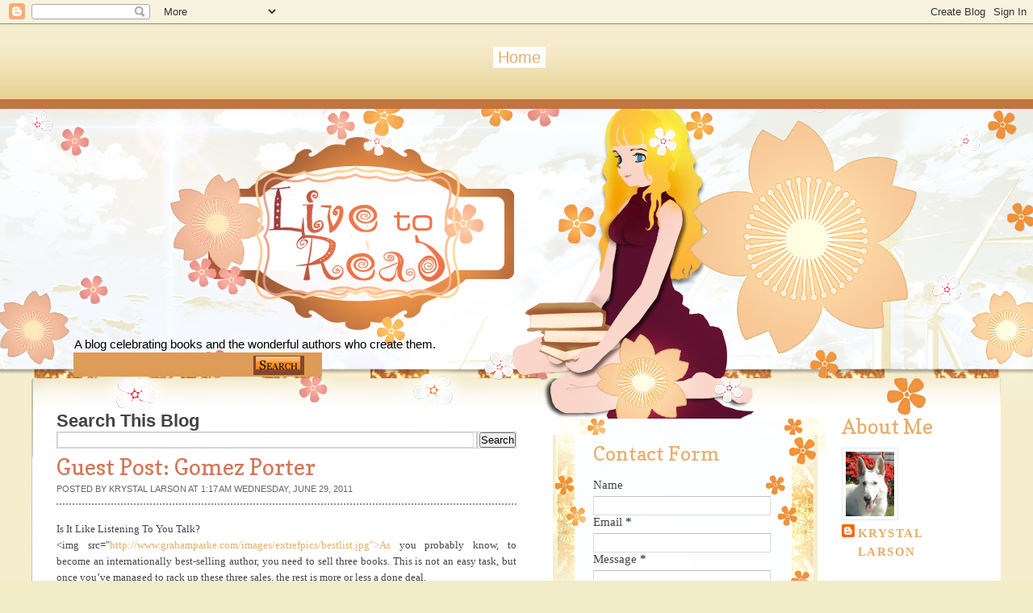

--- FILE ---
content_type: text/html; charset=UTF-8
request_url: https://livetoread-krystal.blogspot.com/2011/06/
body_size: 55471
content:
<!DOCTYPE html>
<html dir='ltr' xmlns='http://www.w3.org/1999/xhtml' xmlns:b='http://www.google.com/2005/gml/b' xmlns:data='http://www.google.com/2005/gml/data' xmlns:expr='http://www.google.com/2005/gml/expr'>
<head>
<link href='https://www.blogger.com/static/v1/widgets/2944754296-widget_css_bundle.css' rel='stylesheet' type='text/css'/>
<link href="//fonts.googleapis.com/css?family=Copse" rel="stylesheet" type="text/css">
<meta content='text/html; charset=UTF-8' http-equiv='Content-Type'/>
<meta content='blogger' name='generator'/>
<link href='https://livetoread-krystal.blogspot.com/favicon.ico' rel='icon' type='image/x-icon'/>
<link href='http://livetoread-krystal.blogspot.com/2011/06/' rel='canonical'/>
<link rel="alternate" type="application/atom+xml" title="Live To Read - Atom" href="https://livetoread-krystal.blogspot.com/feeds/posts/default" />
<link rel="alternate" type="application/rss+xml" title="Live To Read - RSS" href="https://livetoread-krystal.blogspot.com/feeds/posts/default?alt=rss" />
<link rel="service.post" type="application/atom+xml" title="Live To Read - Atom" href="https://www.blogger.com/feeds/1368699999376978668/posts/default" />
<!--Can't find substitution for tag [blog.ieCssRetrofitLinks]-->
<meta content='http://livetoread-krystal.blogspot.com/2011/06/' property='og:url'/>
<meta content='Live To Read' property='og:title'/>
<meta content='A blog celebrating books and the wonderful authors who create them.' property='og:description'/>
<title>
June 2011 | Live To Read
</title>
<style id='page-skin-1' type='text/css'><!--
/*
-----------------------------------------------
Blogger   Template Style
Name:     Night Sky 1.1
ThemeUrl  http://www.raytemplates.com
Company:  Ray Templates
Designer: Ray Creations
URL:      http://www.raycreationsindia.com
Date:     March 04, 2011
License:  This free BlogSpot template is licensed under the Creative Commons Attribution 3.0 License,
which permits both personal and commercial use.
However, to satisfy the 'attribution' clause of the license, you are required to keep the
footer links intact which provides due credit to its authors. For more specific details about
the license, you may visit the URL below:
http://creativecommons.org/licenses/by/3.0/
Customized Design: Butterfly-o-Meter Designs
http://butterflyometerdesigns.blogspot.com/
----------------------------------------------- */
/* Variable definitions
====================
<Variable name="bgcolor" description="Page Background Color"
type="color" default="#F2ECC9">
<Variable name="textcolor" description="Text Color"
type="color" default="#444">
<Variable name="linkcolor" description="Link Color"
type="color" default="#E7AD6A">
<Variable name="descriptioncolor" description="Blog Description Color"
type="color" default="transparent">
<Variable name="titlecolor" description="Post Title Color"
type="color" default="#D27556">
<Variable name="bordercolor" description="Border Color"
type="color" default="#ccc">
<Variable name="sidebarcolor" description="Sidebar Title Color"
type="color" default="#FFF">
<Variable name="sidebartextcolor" description="Sidebar Text Color"
type="color" default="#000">
<Variable name="visitedlinkcolor" description="Visited Link Color"
type="color" default="#D27556">
<Variable name="bodyfont" description="Text Font"
type="font" default="normal normal 100% Georgia, Arial, sans-serif">
*/
/* GENERAL */
*{
margin: 0px;
padding:0px;
}
#navbar, #navbar-iframe, #PageList1 h2{
display: inline;}
body {
background: #F2ECC9;
margin:0px;
padding:0px;
color:#444444;
font-size: 11pt;
text-align: left;
}
#background{
background: url(https://blogger.googleusercontent.com/img/b/R29vZ2xl/AVvXsEjPdYEb4ty3BA6JEjkqvamE4vOLa2cPUgqQtXtIZTQvnaUB9ZN1VuNAqMPwFEIlaj-llXdLfX5ntVRBcXts3wt-9ZfeecCT8Kj8EXnc0JR8PkGSAQpbcl9hLTZNaYXgWkXEWGpVb-goot_L/s1600/background-%25282%2529.jpg) no-repeat center top;
}
:focus {
outline:none;
}
a:link {
color:#E7AD6A;
text-decoration:none;
}
a:visited {
color:#D27556;
text-decoration:none;
}
a:hover {
color:#D27556;
text-decoration:underline;
}
a img {
border-width:0;
}
/* HEADER */
#header-wrapper {
width:1200px;
height: 290px;
text-align:right;
}
#header-menu-wrap{width:1200px; padding:0px; margin:0px; background: url(https://blogger.googleusercontent.com/img/b/R29vZ2xl/AVvXsEjPdYEb4ty3BA6JEjkqvamE4vOLa2cPUgqQtXtIZTQvnaUB9ZN1VuNAqMPwFEIlaj-llXdLfX5ntVRBcXts3wt-9ZfeecCT8Kj8EXnc0JR8PkGSAQpbcl9hLTZNaYXgWkXEWGpVb-goot_L/s1600/background-%25282%2529.jpg) no-repeat center top;}
#header-inner {
background-position: center;
margin-left: auto;
margin-right: auto;
}
#header {
/text-align: center;/
width: 300px;
height: 140px;
padding-right: 700px;
padding-top: 210px;
}
#header h1 {
padding-top:0px;
font-weight:normal;
line-height:55px;
color: transparent;
font-size: 58px;
text-rendering: optimizeLegibility;
font-family: 'Copse', arial, serif;
text-shadow:0 1px 0 transparent;
}
#header a {
color:$pagetitlecolor;
color: transparent;
}
#header a:hover {
color:$pagetitlecolor;
text-decoration: none;
}
#header .description {
padding-top: 8px;
color: transparent;
font-family: 'Arial', arial, serif;
text-shadow:0 1px 0 #000000;
font-size:15px;
}
#header img {
margin-left: auto;
margin-right: auto;
}
/* MENU */
#menucontainer {
width: 1200px;
height: 110px;
margin:auto;
}
#menu {
padding-top: 26px;
text-align:center;
*margin-left: 0px;
}
#menu ul li{
display: inline;
list-style-type: none;
font-size: 20px;
text-rendering: optimizeLegibility;
font-family: 'Georgia', arial, serif;
}
#menu li {
float:left;
list-style-type:none;
padding: 2px 6px 2px;
margin-left: 6px;
}
#menu li a{
/color: #E7AD6A;/
color: #ffffff;
font-weight: normal;
margin: 0;
outline: none;
}
#menu li:hover {
background:#E7AD6A;
color: #ffffff;
}
#menu li a:hover{
color: #ffffff;
background: #E7AD6A;
text-decoration: none;
}
#menu li.selected {
background: #ffffff;
}
#menu li.selected a {
text-decoration:none;
color: #E7AD6A;
background: #ffffff;
}
.PageList {text-align:center !important;}
.PageList li {display:inline !important; float:none !important;}
/* SOCIAL NETWORKING SITES ICONS */
#social {
width: 1100px;
height: 35px;
margin:auto;
}
#searchform {
margin: 5px 0 5px 0;
float:left;
padding:0px;
}
#search {
height: 20px;
width: 300px;
margin: 0px;
padding:0 0 0 20px;
}
#s{
color: #000000;
font-size: 13px;
margin: 4px 0 0 17px;
background:transparent;
width: 180px;
padding: 0px;
border: none;
float: left;
height: 24px;
}
.searchbutton {
background: url(https://blogger.googleusercontent.com/img/b/R29vZ2xl/AVvXsEhyF7Br1LKY93ZWtmaWJJmn2sXn3jJVU82sHUrEfCrREu4UAh2z4rEJDt7lyh3O3C9NT3GXjWZDIXrylGOMRGBvOYTiLVeOkJGpMzjY1chbvb1fkZvv2udWYCfpYCk-0lUxBkMJDOTdYG9d/s0/search.jpg) no-repeat;
border: none;
width: 69px;
height: 16px;
margin: 3px 0 0 10px;
outline: none;
float: left;
color: #000;
font-weight:normal;
padding:0px;
font-size:1px;
}
#social .sicon {
float:right;
padding-right:10px;
}
#social .sicon ul li{
display: inline;
list-style-type: none;
}
#social .sicon li {
float:right;
list-style-type:none;
width: 24px;
height: 24px;
padding: 0 4px;
}
/* CONTAINERS */
#outer-wrapper {
width: 1200px;
margin:auto;
padding:0px;
text-align:left;
font: normal normal 100% Georgia, Arial, sans-serif;
}
#main-outer{
width:1200px;
background: transparent;
margin: auto;
padding:0px;
}
#outer-bottom {
background: transparent;
margin: 0 auto;
}
@media screen and (-webkit-min-device-pixel-ratio:0) {
#outer-bottom {
margin-left: 0px;
}
}
#main-wrapper {
width: 570px;
margin:0px;
padding: 20px 45px 0 30px;
float: left;
word-wrap: break-word;
overflow: hidden;
}
#left-wrapper-container {
width: 348px;
margin: 0px;
float: left;
word-wrap: break-word;
padding-top:30px;
overflow: hidden;
}
#left-wrapper {
width: 268px;
background:url(https://blogger.googleusercontent.com/img/b/R29vZ2xl/AVvXsEhHCtRxgLDNxXHEWjAaCKjo2cHRDjHPQ3TEB5flmn0oUWkihC_x4abV35FWOvtY0SvgXDwhaBlJHJetsgNeWha4L4OYA9qnf2Su6mhqP7mrYZQbROlzHtFQR2YIjRHuvYVt7YMCFgFew5Z4/s1600/floralbox.jpg) repeat-y top center;
margin: 0px;
float: left;
padding:0 10px 10px 50px;
word-wrap: break-word;
overflow: hidden;
}
#left-wrapper-top{background:url(https://blogger.googleusercontent.com/img/b/R29vZ2xl/AVvXsEgECBdigedUstVVQ5Jm5XPnyGgk3Y8Cs6EPJ_IGiJZeFgTnajEkAPYnu9LtqA0YkpHbaW1YOfp2aoI9eRaR5c9gX32j3Ai0NhQGW6dyZcYxcsvkef1bzE1tFPXHQfHOUQ-FFHEKubEpCCe5/s1600/floralbox-bottom.jpg) no-repeat top center; padding:0px; height:20px; margin:0px;}
#left-wrapper-bottom{background:url(https://blogger.googleusercontent.com/img/b/R29vZ2xl/AVvXsEgtRTFOIu7IatCir5ZgIkjWhRkhQrDO1Q0LUwaPcERX1_MgqxMdBWOEXfljxa5oRZ62t58TEyBl2jMVN5ow9qY2KPc5jYg7sM674qrv5p0ooKVxWFou4gVzF-E2VzfnlY2Vxdk4BGAi6vmb/s1600/floralbox-top.jpg) no-repeat bottom center; padding:0px; height:20px; margin:0px;}
/* Left Wrapper */
#left-wrapper h2 {
padding-left: -20px;
padding-top: 9px;
color: #E7AD6A;
font-weight:normal;
text-transform: none;
font-family:Copse;
word-wrap: break-word;
margin-bottom: 15px;
font-size: 24px;
}
#left-wrapper ul {
list-style:none;
margin:0 0 0;
padding:0 0 0;
}
#left-wrapper li {
margin:0 0 1px 0;
padding: 3px 0 3px 10px;
text-indent:0px;
line-height:1.5em;
background:url(https://blogger.googleusercontent.com/img/b/R29vZ2xl/AVvXsEigi8SNLnp1yisPBEJm_grC6nlNVOyt1dVJ1-QdlWEdNYTan4_wXoCNdM6jhay_xFKVQuew4t5tvsIH47fWFXytlP9sqwQoriRSPidqc-EnrLjvnF7uOYC7Fo3HVb-mgmhOQCOWwFnc1POP/s1600/ulbg.jpg) repeat;
border-bottom: 1px solid #b1c2ee;
font-family:Courier New;
}
#left-wrapper li a{
text-decoration:none;
color:#9E6029;
}
#left-wrapper li a:hover{
text-decoration:none;
color:#9E6029;
}
#left-wrapper .widget{
padding: 0px;
width: 225px;
font-family:Georgia;
margin-bottom: 20px;
}
/* SIDEBAR CONTENT */
#sidebar-wrapper {
width: 170px;
float: left;
margin: 0px;
padding: 20px 0 0 10px;
word-wrap: break-word;
overflow: hidden;
}
.pinktxt{ font-size:16px; font-family:Copse; color:#E7AD6A; }
.pinktxt a{ font-size:13px; font-family:George; color:#9E6029; }
.sidebar {
color: #000000;
line-height: 1.5em;
*padding-top: 5px;
}
.sidebar h2 {
padding-left: 0px;
padding-top: 9px;
color: #E7AD6A;
font-family:Copse;
font-weight:normal;
text-transform: none;
margin-bottom: 15px;
font-size: 25px;
}
.sidebar ul {
list-style:none;
margin:0 0 0;
padding:0 0 0;
}
.sidebar li {
margin:0;
padding: 3px 0 3px 15px;
text-indent:-15px;
line-height:1.5em;
border-bottom: 1px solid #dddddd;
}
.sidebar .widget{
padding: 0px;
width: 170px;
font-family:Georgia;
margin-bottom: 20px;
}
/* HEADINGS*/
h1,h2, h3, h4 {
color: #000
line-height: 1.4em;
}
h1 {
font-size:30px;
}
h3 {
font-size:24px;
}
h3 {
font-size:20px;
}
h4 {
font-size:18px;
}
/* POSTS */
.post {
margin:.5em 0 2.5em;
padding-bottom:2.5em;
font-family: Georgia, Arial, serif;
font-size: 13px;
text-align: left;
background: url() no-repeat bottom center;
}
.post h3 {
margin:.25em 0 0 0;
padding:0 0 4px;
font-size:210%;
line-height:1.2em;
color:#D27556;
text-align:left;
font-family: 'Copse', arial, serif;
font-weight:normal;
}
.post h3 a, .post h3 a:visited, .post h3 strong {
display:block;
text-decoration:none;
color:#D27556;
}
.post h3 strong, .post h3 a:hover {
color:#a884e0;
}
.post-body {
padding-top: 10px;
line-height:1.6em;
text-align: justify;
font-family: Georgia, 'Times New Roman', serif;
}
.post-body blockquote {
line-height:1.3em;
background: url(https://blogger.googleusercontent.com/img/b/R29vZ2xl/AVvXsEggijuOSbKSl37WuRVjX1o-C7wrTSWPfqhICVH_7rI5CowWnx55xjAFCLa3-ZdOqCXybmr2mKgNF2pO9zIRWAZWoYa35hX3y8-3AR6mAwHqJGYbOx2wvBOzrqSml-rBMM3R6cCSbTs1yVoM/s1600/blockquote.png) #FCE3B6 no-repeat top right;
-moz-box-shadow: 1px 3px 5px #a3a3a3;
padding: 5px 40px 5px 40px;
font-style: italic;
border:1px solid #d6e9fc;
}
.post-body p {
margin-bottom: 15px;
}
.post-body ul li {
list-style: url(https://blogger.googleusercontent.com/img/b/R29vZ2xl/AVvXsEhszEVVvLbjxImIA6_wLLEbwAObz5Xzlq6zdrMWIKkZWgBaVRA5LlVBnUA1957j13nQZmJJMVKlEHVldBgeU1vkmTOHGm2FUV_ISAsI6K9NyEAQxa6R7p2DVmFNvse9O6-h3gPXLeB61K8A/s0/bullet_pink.png);
}
.post-author {
color: #666666;
}
.post-header-line-1 {
margin-top: 0px;
margin-bottom: 10px;
padding-bottom: 10px;
border-bottom: 2px dotted #909090;
}
.post-labels {
color: #122B15;
background: url(https://blogger.googleusercontent.com/img/b/R29vZ2xl/AVvXsEgthm5DTO4bFPI63ObNs97F8iiTN4Z_r5MK9XQsofvMS7tRz83nWwlnySuT9qeZ5zBrfD-4pwblIeJcJel-dlqDhjcdbLX-j7Uwu3pFzNLUuaLTwCHLoNFfc-e5V4_W7SQkCFvMfjZKl0_a/s0/tag.gif) no-repeat left center;
padding-left: 20px;
padding-top: 5px;
padding-bottom: 5px;
font-size: 11px;
text-transform: none;
height: 16px;
}
.comment-link {
color: #122B15;
background: url(https://blogger.googleusercontent.com/img/b/R29vZ2xl/AVvXsEiBLw1mcirRq8zoU8aXkJ5xf1RNfiGZqmwaUGVaiS1DSa7o26GR320ylJ-WS9QJcdo4-N3LG5rIrQn7SJOUV-J10RoP_3jITv7hatnJjA0zpWfB9DQTAIm0uNjlDJNj1Ma10t30YLfj5dFZ/s0/comment.gif) no-repeat left center;
padding-left: 20px;
padding-top: 5px;
padding-bottom: 5px;
margin-left: 15px;
font-size: 11px;
text-transform: uppercase;
height: 16px;
}
.post-footer, .post-header {
margin: 0p;
color: #666666;
line-height: 1.4em;
font-size: 11px;
text-transform: uppercase;
}
.post-footer {
margin-top: 20px;
margin-bottom: 20px;
}
.post-footer-line-2 {
margin-bottom: 10px;
}
.post img{
padding:4px;
}
.post table{
border-collapse:collapse;
text-align: center;
margin: 0 1px;
}
.post table,th, td{
border: 1px solid #ccc;
}
.post th {
padding: 0 5px;
background: #F1F1F1;
}
.post blockquote {
margin:1em 20px;
}
.post blockquote p {
margin:.75em 0;
}
.jump-link{
-moz-border-radius: 8px;
border-radius: 8px;
-moz-box-shadow:0 1px 3px rgba(0, 0, 0, 0.25);
border-bottom:1px solid rgba(0, 0, 0, 0.25);
color:#FFFFFF;
cursor:pointer;
display:inline-block;
*display: inline;
font-size:13px;
font-weight:bold;
line-height:1;
overflow:visible;
padding:5px 15px 6px;
position:relative;
text-decoration:none;
text-shadow:0 1px 0px #0B5C67;
width:auto;
background: #D02F5B url() repeat-x;
}
.jump-link:hover {
background:#D02F5B;
}
.jump-link a {
color: #FFF;
text-decoration: none;
}
/* COMMENTS AREA */
#comments{
clear:both;
float:left;
width: 480px;
margin:20px 30px 0 10px;
padding:0px;
}
#comments h4 {
margin:1em 0;
font-weight: bold;
line-height: 1.4em;
color:#444444;;
font-size:130%;
font-family: Georgia, serif;
}
#comments a{
/*color:#666;*/
}
#comments p.notice{
margin:0 0 10px 0;
padding:0px;
text-align:center;
font-weight:bold;
}
.commentlist, .commentlist-destacado{
clear:both;
list-style:none;
margin:0 0 10px 0;
padding:0px;
}
.commentlist li, commentlist-destacado li{
clear:both;
padding:0px;
margin:10px 0 0px 0;
font-size:12px;
}
#comments .commentlist li div.comment-body {
background: url(https://blogger.googleusercontent.com/img/b/R29vZ2xl/AVvXsEiyC0LwG1KSTpNLUufrKH9Q5EfeH61qs6EsY7wMWYg1kV65IssBe3o3YPrinSANUfX9pMOK95oA6BaT2nsElj4JVDnc0vFKJofrUPG1s14K_I8BceXba5MvZenZSXxDXKw1I_B0QIjEqWfh/s0/whitetexture.gif) repeat;
padding:10px;
border:none;
}
#comments .commentlist-destacado li div.comment-body{
background: url(https://blogger.googleusercontent.com/img/b/R29vZ2xl/AVvXsEir8uksYmpWo77ZzDDEtWo2EHEfbVIfNfBMBxtyrbQ5IhrbfJxNVeMYpQEMRToc-HZ7BQojk6qis_uVGp30pKSTHKkq0IgpU8caYDAG429rH6T1gyi3Bevpik5zH2hL9hLNxRWdtiKMITfR/s0/yellowtexture.gif) repeat;
padding:10px;
border:none;
}
#comments .commentlist li.pingback div.comment-body, #comments .commentlist li.trackback div.comment-body{
border:none;
}
#comments .commentlist li div.comment-author .avatar{
padding:0;
margin:0 10px 0 0;
float:left;
width:50px;
height:50px;
border:5px solid #E0E4CC;
}
cite.fn{
font-size:12px;
color:#6b6b6b;
font-weight: bold;
text-transform:capitalize;
font-style:bold;
}
.says{
margin-left:3px;
display:none;
}
.comment-meta{
margin-bottom:10px;
font-size:12px;
color:#000000;
/*border-bottom:5px solid #E0E4CC;*/
}
.comment-meta a{
text-decoration:none;
color:#000000;
}
#comments .commentlist li p, #comments .commentlist-destacado li p{
padding:0;
margin:0 0 10px 0;
}
.comment p{
display:block;
}
.comment-author{
margin-top:0px;
margin-left:5px;
}
.avatar-image-container{
float:left;
width:40px;
height:40px;
background:#fff;
padding:1px;
border:1px solid #ccc;
margin-right:10px;
}
.avatar-image-container img { width:40px; height:40px; background: url(https://blogger.googleusercontent.com/img/b/R29vZ2xl/AVvXsEip5IiibPYEQtuR-JFyXfRoNAXe_KRLF432TNhBHor6c5PqM0u4ykDQY1pd_rmMoN_O2NhuPUobse4l8W9Wz7s1vlqHfFRfGofonCXouSuvk6TAbXaP_0JgKzegfRmHJPYWjuo9q0kQcYwB/s0/no-avatar.gif);
}
.comment-form{
width:490px !important;
max-width:490px !important;
}
#blog-pager-newer-link {
float: left;
}
#blog-pager-older-link {
float: right;
}
#blog-pager {
text-align: center;
clear: both;
}
.feed-links {
display: none;
clear: both;
line-height: 2.5em;
}
.main .Blog {
border-bottom-width: 0;
}
/* PROFILE */
.profile-img {
float: left;
margin-top: 0;
margin-right: 5px;
margin-bottom: 5px;
margin-left: 0;
padding: 4px;
border: 1px solid #d6e9fc;
}
.profile-data {
margin:0;
text-transform:uppercase;
letter-spacing:.1em;
font: $postfooterfont;
color: #FFFFFF;
font-weight: bold;
line-height: 1.6em;
}
.profile-datablock {
margin:.5em 0 .5em;
}
.profile-textblock {
margin: 0.5em 0;
line-height: 1.6em;
}
.profile-link {
font: $postfooterfont;
text-transform: uppercase;
letter-spacing: .1em;
}
.white-wrap{ width:1200px; background:#ffffff url(https://blogger.googleusercontent.com/img/b/R29vZ2xl/AVvXsEgf8_Na2-d389mvoLCQHk-qLMhtaOe3g9lkGWMjBW4NbOFVARLuAED4aqP71ZcdT257Tmgw65B0W_Jj712h-7xmbTwYCU9_qyo4e9HA-pL2mtf7zh9P5FfZFLLxSCjOgstppt05xWkJRLZu/s1600/contentabove.jpg) top center no-repeat; padding:0px; margin:0px;}
.white-content-wrap{ width:1200px; background:url(https://blogger.googleusercontent.com/img/b/R29vZ2xl/AVvXsEh49SaIHIdWG3o5adY2wg2zzC2xFmJHTB6Uy1FHaWOhqjaSFuo9GBtyZnT-TFWcONqsR9E6wRgtm_Bj-vxFK6VZQE0T4jlk39w6fhgIQNIu1dyyZ17wGkzEohwTRiTX5etkcP0NqwydOYub/s0/whitebg.jpg) repeat; padding:0px; margin:0px;}
/* Footer */
#footer-wrapper {
width: 1200px;
background: url(https://blogger.googleusercontent.com/img/b/R29vZ2xl/AVvXsEiTV3vL44CGvB13UA8oLQ-JTjcFz_IR3vcRuSC5VxoPJg9tbf4ItrLmNKIPEoFAi7jEutcHjJO569ABnp7yM09jr9aAc8WYnpXBXUrZFQyJWvvVggKif0rmNHBa5B8MtmDEYHvzqO1YjU51/s1600/footer2.jpg) no-repeat top center;
font-family: Georgia;
margin: auto;
padding:0px;
}
#credit-wrapper{
width:1184px;
margin:auto;
height: 20px;
padding: 107px 0 10px 0;
background:transparent;
font-size:12px;
}
#credit {
margin: 0 auto;
color: #E7AD6A;
text-align: center;
}
#credit a {
color: #E7AD6A;
}
/* TIPTIP */
#tiptip_holder {
display: none;
position: absolute;
top: 0;
left: 0;
z-index: 99999;
}
#tiptip_holder.tip_top {
padding-bottom: 5px;
}
#tiptip_holder.tip_bottom {
padding-top: 5px;
}
#tiptip_holder.tip_right {
padding-left: 5px;
}
#tiptip_holder.tip_left {
padding-right: 5px;
}
#tiptip_content {
font-family: Arial, sans-serif;
font-size: 11px;
color: #fff;
text-shadow: 0 0 2px #000;
padding: 4px 8px;
border: 1px solid rgba(255,255,255,0.25);
background-color: rgb(25,25,25);
background-color: rgba(25,25,25,0.92);
*background-color: #000;
background-image: -webkit-gradient(linear, 0% 0%, 0% 100%, from(transparent), to(#000));
border-radius: 3px;
-webkit-border-radius: 3px;
-moz-border-radius: 3px;
box-shadow: 0 0 3px #555;
-webkit-box-shadow: 0 0 3px #555;
-moz-box-shadow: 0 0 3px #555;
}
#tiptip_arrow, #tiptip_arrow_inner {
position: absolute;
border-color: transparent;
border-style: solid;
border-width: 6px;
height: 0;
width: 0;
}
#tiptip_holder.tip_top #tiptip_arrow {
border-top-color: #fff;
border-top-color: rgba(255,255,255,0.35);
}
#tiptip_holder.tip_bottom #tiptip_arrow {
border-bottom-color: #fff;
border-bottom-color: rgba(255,255,255,0.35);
}
#tiptip_holder.tip_right #tiptip_arrow {
border-right-color: #fff;
border-right-color: rgba(255,255,255,0.35);
}
#tiptip_holder.tip_left #tiptip_arrow {
border-left-color: #fff;
border-left-color: rgba(255,255,255,0.35);
}
#tiptip_holder.tip_top #tiptip_arrow_inner {
margin-top: -7px;
margin-left: -6px;
border-top-color: rgb(25,25,25);
border-top-color: rgba(25,25,25,0.92);
}
#tiptip_holder.tip_bottom #tiptip_arrow_inner {
margin-top: -5px;
margin-left: -6px;
border-bottom-color: rgb(25,25,25);
border-bottom-color: rgba(25,25,25,0.92);
}
#tiptip_holder.tip_right #tiptip_arrow_inner {
margin-top: -6px;
margin-left: -5px;
border-right-color: rgb(25,25,25);
border-right-color: rgba(25,25,25,0.92);
}
#tiptip_holder.tip_left #tiptip_arrow_inner {
margin-top: -6px;
margin-left: -7px;
border-left-color: rgb(25,25,25);
border-left-color: rgba(25,25,25,0.92);
}
/* Webkit Hacks  */
@media screen and (-webkit-min-device-pixel-ratio:0) {
#tiptip_content {
padding: 4px 8px 5px 8px;
background-color: rgba(45,45,45,0.88);
}
#tiptip_holder.tip_bottom #tiptip_arrow_inner {
border-bottom-color: rgba(45,45,45,0.88);
}
#tiptip_holder.tip_top #tiptip_arrow_inner {
border-top-color: rgba(20,20,20,0.92);
}
}
/* SLIDESHOW */
.slideshow-wrap{ width:954px; height:20px;}
.post-body img {max-width:99%;}

--></style>
<script type='text/javascript'>
//<![CDATA[
$(function(){
$(".tooltip").tipTip();
});
//]]>
</script>
<script src="//www.raycreationsindia.com/blogger-template/js/food/slider.js" type="text/javascript"></script>
<script src="//www.raycreationsindia.com/blogger-template/js/food/stepcarousel.js" type="text/javascript"></script>
<script src="//ajax.googleapis.com/ajax/libs/jquery/1.3.2/jquery.min.js" type="text/javascript"></script>
<script type='text/javascript'>
      stepcarousel.setup({
      galleryid: 'mygallery', //id of carousel DIV
      beltclass: 'belt', //class of inner "belt" DIV containing all the panel DIVs
      panelclass: 'panel', //class of panel DIVs each holding content
      autostep: {enable:true, moveby:1, pause:3000},
      panelbehavior: {speed:500, wraparound:false, wrapbehavior:'slide', persist:true},
      defaultbuttons: {enable: true, moveby: 1, leftnav: ['https://blogger.googleusercontent.com/img/b/R29vZ2xl/AVvXsEimxHBuo5PUcXLMqC1ZzpTy4KyE5anIPA2nidp-8_iTr4GXCiIyfAK40xMh6_ZY2Mj4AEQ3gSs3hCRKM3OGIEmkpVWVTMxr4oWCwk-iiMW_PO8DAkHwU3TER6-fFuydwYWJ5rgFWyDRhLSe/s0/right-arrow.png', -5, 100], rightnav: ['https://blogger.googleusercontent.com/img/b/R29vZ2xl/AVvXsEhthaATcD1C-DLI6EqIOUpFey4VD8_sb7k-mdKLatdFngi8qVwqM9SRympZEkJ0mdK5ewkrNGVOts36wDQqoCGa9pjNxQLLp7ucWwnWXc4eXC2bet6w8O8BFMc0XhlSWu1YyJeB6VFOS-Hk/s0/left-arrow.png', -74, 100]},
      statusvars: ['statusA', 'statusB', 'statusC'], //register 3 variables that contain current panel (start), current panel (last), and total panels
      contenttype: ['inline'] //content setting ['inline'] or ['ajax', 'path_to_external_file']
      })
    </script>
<script src='https://apis.google.com/js/plusone.js'></script>
<link href='https://www.blogger.com/dyn-css/authorization.css?targetBlogID=1368699999376978668&amp;zx=82045121-8a7c-4c37-865a-d958b2087020' media='none' onload='if(media!=&#39;all&#39;)media=&#39;all&#39;' rel='stylesheet'/><noscript><link href='https://www.blogger.com/dyn-css/authorization.css?targetBlogID=1368699999376978668&amp;zx=82045121-8a7c-4c37-865a-d958b2087020' rel='stylesheet'/></noscript>
<meta name='google-adsense-platform-account' content='ca-host-pub-1556223355139109'/>
<meta name='google-adsense-platform-domain' content='blogspot.com'/>

<!-- data-ad-client=ca-pub-1860073506254044 -->

</head>
<body>
<div class='navbar section' id='navbar'><div class='widget Navbar' data-version='1' id='Navbar1'><script type="text/javascript">
    function setAttributeOnload(object, attribute, val) {
      if(window.addEventListener) {
        window.addEventListener('load',
          function(){ object[attribute] = val; }, false);
      } else {
        window.attachEvent('onload', function(){ object[attribute] = val; });
      }
    }
  </script>
<div id="navbar-iframe-container"></div>
<script type="text/javascript" src="https://apis.google.com/js/platform.js"></script>
<script type="text/javascript">
      gapi.load("gapi.iframes:gapi.iframes.style.bubble", function() {
        if (gapi.iframes && gapi.iframes.getContext) {
          gapi.iframes.getContext().openChild({
              url: 'https://www.blogger.com/navbar/1368699999376978668?origin\x3dhttps://livetoread-krystal.blogspot.com',
              where: document.getElementById("navbar-iframe-container"),
              id: "navbar-iframe"
          });
        }
      });
    </script><script type="text/javascript">
(function() {
var script = document.createElement('script');
script.type = 'text/javascript';
script.src = '//pagead2.googlesyndication.com/pagead/js/google_top_exp.js';
var head = document.getElementsByTagName('head')[0];
if (head) {
head.appendChild(script);
}})();
</script>
</div></div>
<div id='background'>
<div id='outer-wrapper'>
<div id='main-outer'>
<!-- skip links for text browsers -->
<span id='skiplinks' style='display:none;'>
<a href='#main'>skip to main </a> |
      <a href='#sidebar'>skip to sidebar</a>
</span>
<div id='header-menu-wrap'>
<!-- Pages-based menu added by BTemplates.com -->
<div id='menucontainer'><div class='menu' id='menu'>
<!-- Pages -->
<div class='section' id='pages'><div class='widget PageList' data-version='1' id='PageList1'>
<div>
<ul>
<li class='selected'><a href='https://livetoread-krystal.blogspot.com/'>Home</a></li>
</ul>
<div class='clear'></div>
</div>
</div></div>
<!-- /Pages -->
</div></div>
<div style='clear:both'></div>
<div id='header-wrapper'>
<div class='header section' id='header'><div class='widget Header' data-version='1' id='Header1'>
<div id='header-inner'>
<div class='titlewrapper'>
<h1 class='title'>
<a href='https://livetoread-krystal.blogspot.com/'>
Live To Read
</a>
</h1>
</div>
<div class='descriptionwrapper'>
<p class='description'>
<span>
A blog celebrating books and the wonderful authors who create them.
</span>
</p>
</div>
</div>
</div></div>
</div>
<div id='social'>
<div id='searchform'>
<form action='https://livetoread-krystal.blogspot.com/search/' id='search' method='get'>
<input id='s' name='q' type='text' value=''/>
<input class='searchbutton tooltip' title='Search this blog' type='submit' value='Search'/>
</form>
</div>
<div class='sicon'>
<ul>
<li>
<a href=''>
<img class='tooltip' src='https://blogger.googleusercontent.com/img/b/R29vZ2xl/AVvXsEiB_Mt73wvR9MT8gW2GqEZ-ahXQw7C2aS9oOaLaNTyQyllbAnJNfKfrXjeeqlKOeCrmxE1OytFFFU73yOBt37p5Eq56c-TsNTDFbUyY_wopGxbVWJw5tV7w_IR0wjRgmGLs3CQMXtcKItg/s1600/tiptip.png' title=''/>
</a>
</li>
<li>
<a href='#'>
<img class='tooltip' src='https://blogger.googleusercontent.com/img/b/R29vZ2xl/AVvXsEiB_Mt73wvR9MT8gW2GqEZ-ahXQw7C2aS9oOaLaNTyQyllbAnJNfKfrXjeeqlKOeCrmxE1OytFFFU73yOBt37p5Eq56c-TsNTDFbUyY_wopGxbVWJw5tV7w_IR0wjRgmGLs3CQMXtcKItg/s1600/tiptip.png' title=''/>
</a>
</li>
<li>
<a href='#'>
<img class='tooltip' src='https://blogger.googleusercontent.com/img/b/R29vZ2xl/AVvXsEiB_Mt73wvR9MT8gW2GqEZ-ahXQw7C2aS9oOaLaNTyQyllbAnJNfKfrXjeeqlKOeCrmxE1OytFFFU73yOBt37p5Eq56c-TsNTDFbUyY_wopGxbVWJw5tV7w_IR0wjRgmGLs3CQMXtcKItg/s1600/tiptip.png' title=''/>
</a>
</li>
<li>
<a href='#'>
<img class='tooltip' src='https://blogger.googleusercontent.com/img/b/R29vZ2xl/AVvXsEiB_Mt73wvR9MT8gW2GqEZ-ahXQw7C2aS9oOaLaNTyQyllbAnJNfKfrXjeeqlKOeCrmxE1OytFFFU73yOBt37p5Eq56c-TsNTDFbUyY_wopGxbVWJw5tV7w_IR0wjRgmGLs3CQMXtcKItg/s1600/tiptip.png' title=''/>
</a>
</li>
</ul>
</div>
</div>
</div>
<div class='white-wrap'>
<div class='slideshow-wrap'>
</div>
<div id='content-wrapper'>
<div id='main-wrapper'>
<div class='main section' id='main'><div class='widget BlogSearch' data-version='1' id='BlogSearch1'>
<h2 class='title'>Search This Blog</h2>
<div class='widget-content'>
<div id='BlogSearch1_form'>
<form action='https://livetoread-krystal.blogspot.com/search' class='gsc-search-box' target='_top'>
<table cellpadding='0' cellspacing='0' class='gsc-search-box'>
<tbody>
<tr>
<td class='gsc-input'>
<input autocomplete='off' class='gsc-input' name='q' size='10' title='search' type='text' value=''/>
</td>
<td class='gsc-search-button'>
<input class='gsc-search-button' title='search' type='submit' value='Search'/>
</td>
</tr>
</tbody>
</table>
</form>
</div>
</div>
<div class='clear'></div>
</div><div class='widget Blog' data-version='1' id='Blog1'>
<div class='blog-posts hfeed'>
<!--Can't find substitution for tag [defaultAdStart]-->

                      <div class="date-outer">
                    

                      <div class="date-posts">
                    
<div class='post-outer'>
<div class='post hentry'>
<a name='674024023058288582'></a>
<h3 class='post-title entry-title'>
<a href='https://livetoread-krystal.blogspot.com/2011/06/guest-post-gomez-porter.html'>
Guest Post: Gomez Porter
</a>
</h3>
<div class='post-header'>
<div class='post-header-line-1'>
<span class='post-author vcard'>
Posted by
<span class='fn'>
Krystal Larson
</span>
</span>
<span class='post-timestamp'>
at
1:17&#8239;AM
</span>
<script>
                          var ultimaFecha = 'Wednesday, June 29, 2011';
                        </script>
Wednesday, June 29, 2011
</div>
</div>
<div class='post-body entry-content'>
Is It Like Listening To You Talk?<br />
&lt;img src="<a href="http://www.grahamparke.com/images/extrefpics/bestlist.jpg%22%3EAs">http://www.grahamparke.com/images/extrefpics/bestlist.jpg"&gt;As</a> you probably know, to become an internationally best-selling author, you need to sell three books. This is not an easy task, but once you&#8217;ve managed to rack up these three sales, the rest is more or less a done deal.<br />
&nbsp;&nbsp;&nbsp;&nbsp;&nbsp; Now, these sales themselves will not put you on the best-seller lists. They won&#8217;t even put you within a million spots of the bottom of the lists, but what they will do, and what they do every time, is spark a slowly growing buying frenzy that will get you there.<br />
<br />
&nbsp;&nbsp;&nbsp;&nbsp;&nbsp; These three people will love your book, they will tell another five people, who in turn tell another seven. Within roughly four-and-a-half weeks, you finally make your first million.<br />
&nbsp;&nbsp;&nbsp;&nbsp;&nbsp; That&#8217;s how it happens. Every single time.<br />
But, how does an author tackle this monumental task? Where does he find these three readers? <br />
I myself was quite lucky. When my novel appeared on Amazon I already knew over five people! What&#8217;s more, some of these people even liked me... somewhat. So I set out to become an internationally best-selling author by convincing at least three of these five people to buy my novel. <br />
I started with my mother. Of all the five people I knew, I probably knew her the longest. I showed her my Amazon page and she nodded approvingly. She did not, however, make any attempts to buy a copy. So I logged on for her, navigated back to my novel&#8217;s page, and left the mouse pointer conveniently positioned over the BUY button. <br />
&nbsp;&nbsp;&nbsp;&nbsp;&nbsp; She read the novel description again, searched-inside-this-book, and nodded some more. When I asked her if she&#8217;d like to buy a copy, she scrunched up her nose and said; <br />
&#8216;But what if I don&#8217;t like it?&#8217;<br />
&nbsp;&nbsp;&nbsp;&nbsp;&nbsp; I told her not to worry. &#8216;It&#8217;s a really good book,&#8217; I said. &#8216;I should know. I&#8217;ve re-written it like 50 times. It&#8217;s really funny and interesting.&#8217;<br />
&nbsp;&nbsp;&nbsp;&nbsp;&nbsp; My mother wasn&#8217;t convinced. &#8216;I&#8217;m not really into comedy writing, though,&#8217; she said.<br />
&nbsp;&nbsp;&nbsp;&nbsp;&nbsp; &#8216;It&#8217;s not just a comedy,&#8217; I pointed out. &#8216;It has a real story; it&#8217;s a mystery. And it has twists and turns and believable characters.&#8217;<br />
&nbsp;&nbsp;&nbsp;&nbsp;&nbsp; My mother hesitated. &#8216;Maybe I should just play it safe and buy another Stephen King novel&#8230;&#8217;<br />
I ended up having to offer a personal money-back guarantee, and purchase a copy using my own credit card for the time being, but she finally cracked. I&#8217;d made my first sale!<br />
Next, I prodded my wife. Although she did like words in general, she wasn&#8217;t sure she was up for reading and entire book full of them. &#8216;Is this like your usual stuff?&#8217; she wanted to know.<br />
&nbsp;&nbsp;&nbsp;&nbsp;&nbsp; &#8216;What usual stuff?&#8217;<br />
&nbsp;&nbsp;&nbsp;&nbsp;&nbsp; She shrugged. &#8216;I don&#8217;t know. Is it like listening to you talk?&#8217;<br />
&nbsp;&nbsp;&nbsp;&nbsp;&nbsp; &#8216;What&#8217;s wrong with they way I talk?&#8217;<br />
&nbsp;&nbsp;&nbsp;&nbsp;&nbsp; &#8216;Nothing. It&#8217;s just, well, sometimes you talk a lot of nonsense.&#8217;<br />
&nbsp;&nbsp;&nbsp;&nbsp;&nbsp; I waved it away. &#8216;Don&#8217;t worry,&#8217; I said. &#8216;I am much more interesting and &#8216;telligible&#8217; on paper.&#8217;<br />
Long story short; my second sale is almost in the bag. Now I just need to find one more person to buy my novel, and I&#8217;ll be set for life! <br />
<br />
&lt;b&gt;Check out the Summer of Gomez!&lt;/b&gt;<br />
&lt;a href="<a href="http://www.grahamparke.com%22%3e%3cimg/">http://www.grahamparke.com"&gt;&lt;img</a> src="<a href="http://www.grahamparke.com/images/pic_sog2011.jpg">http://www.grahamparke.com/images/pic_sog2011.jpg</a>" /&gt;&lt;/a&gt;<br />
Get free books and win a Kindle or iPod.<br />
As reviewers have been calling &#8220;No Hope for Gomez!&#8221; the perfect summer read - light, fast, fun - I decided to give this summer's Gomez readers some exclusive content and the chance to win &lt;a href="<a href="http://www.grahamparke.com%22%3eprizes.%3c/a">http://www.grahamparke.com"&gt;prizes.&lt;/a</a>&gt;
<div style='clear: both;'></div>
</div>
<div class='post-footer'>
<span class='item-control blog-admin pid-1660261589'>
<a class='tooltip' href='https://www.blogger.com/post-edit.g?blogID=1368699999376978668&postID=674024023058288582&from=pencil' title='Edit Post'>
<img alt="" class="icon-action" height="18" src="//img2.blogblog.com/img/icon18_edit_allbkg.gif" width="18">
</a>
</span>
<div class='post-footer-line post-footer-line-1'>
</div>
</div>
<div class='post-footer-line post-footer-line-2'>
<span class='post-labels'>
</span>
<span class='post-comment-link'>
<a class='comment-link' href='https://www.blogger.com/comment/fullpage/post/1368699999376978668/674024023058288582' onclick='javascript:window.open(this.href, "bloggerPopup", "toolbar=0,location=0,statusbar=1,menubar=0,scrollbars=yes,width=640,height=500"); return false;'>
2
comments
</a>
</span>
<div class='post-footer-line post-footer-line-3'>
<div class='post-share-buttons'>
<a class='goog-inline-block share-button sb-email' href='https://www.blogger.com/share-post.g?blogID=1368699999376978668&postID=674024023058288582&target=email' target='_blank' title='Email This'>
<span class='share-button-link-text'>Email This</span>
</a><a class='goog-inline-block share-button sb-blog' href='https://www.blogger.com/share-post.g?blogID=1368699999376978668&postID=674024023058288582&target=blog' onclick='window.open(this.href, "_blank", "height=270,width=475"); return false;' target='_blank' title='BlogThis!'>
<span class='share-button-link-text'>BlogThis!</span>
</a><a class='goog-inline-block share-button sb-twitter' href='https://www.blogger.com/share-post.g?blogID=1368699999376978668&postID=674024023058288582&target=twitter' target='_blank' title='Share to X'>
<span class='share-button-link-text'>Share to X</span>
</a><a class='goog-inline-block share-button sb-facebook' href='https://www.blogger.com/share-post.g?blogID=1368699999376978668&postID=674024023058288582&target=facebook' onclick='window.open(this.href, "_blank", "height=430,width=640"); return false;' target='_blank' title='Share to Facebook'>
<span class='share-button-link-text'>Share to Facebook</span>
</a>
</div>
<br><center><img src="//1.bp.blogspot.com/-MzPzCMiETN4/Tt5G9E2wjTI/AAAAAAAABCw/oQhCXkFE79Q/s1600/sig.png"></center></br>
<span class='post-location'>
</span>
</div>
</div>
</div>
</div>
<!--Can't find substitution for tag [defaultAdEnd]-->
<div class='inline-ad'>
<script type="text/javascript">
    google_ad_client = "ca-pub-1860073506254044";
    google_ad_host = "ca-host-pub-1556223355139109";
    google_ad_host_channel = "L0007";
    google_ad_slot = "2983261168";
    google_ad_width = 300;
    google_ad_height = 250;
</script>
<!-- livetoread-krystal_main_Blog1_300x250_as -->
<script type="text/javascript"
src="//pagead2.googlesyndication.com/pagead/show_ads.js">
</script>
</div>
<!--Can't find substitution for tag [adStart]-->

                        </div></div>
                      

                      <div class="date-outer">
                    

                      <div class="date-posts">
                    
<div class='post-outer'>
<div class='post hentry'>
<a name='8182461558371371592'></a>
<h3 class='post-title entry-title'>
<a href='https://livetoread-krystal.blogspot.com/2011/06/wedding-wager-blackwater-brides-2-by.html'>
A Wedding Wager (Blackwater Brides #2) by Jane Feather
</a>
</h3>
<div class='post-header'>
<div class='post-header-line-1'>
<span class='post-author vcard'>
Posted by
<span class='fn'>
Krystal Larson
</span>
</span>
<span class='post-timestamp'>
at
5:26&#8239;PM
</span>
<script>
                          var ultimaFecha = 'Tuesday, June 28, 2011';
                        </script>
Tuesday, June 28, 2011
</div>
</div>
<div class='post-body entry-content'>
<em>New York Times</em> bestselling author Jane Feather again delights with her  new book in this entrancing Georgian trilogy featuring three noble brothers who  are offered a preposterous opportunity to restore their family&#8217;s mortgaged  lands. An eccentric uncle promises a lavish inheritance, but only if each  marries&#8212;thus redeeming&#8212;a fallen woman. And if even one brother fails to fulfill  the old man&#8217;s decree, none will gain the windfall. <br />
Lady Serena Grantley was born to the nobility, but fortune's whim placed her  in control of her gamester stepfather, who uses her beauty to lure young men to  his gambling tables. Serena even dismissed her first love, the Honorable  Sebastian Sullivan, at her stepfather's command. But when he attempts to force  her into a liaison with a dissolute earl, Serena resolves to do his bidding no  more. Sebastian is the only man who ever captured her heart, and it is to him  she turns. . . . <br />
Torn between family loyalty and the woman he loves, Sebastian faces a  devilish dilemma. His uncle is ailing, and time is running short. Desperate to  find a solution, Sebastian conceives a dangerous plan&#8212;a wager that could bring  him and Serena happiness at last . . . or separate them forever.<br />
Good Reads Summary<br />
<br />
<br />
<div class="MsoNormal" style="margin: 0in 0in 10pt;"><span style="font-family: Calibri;">Lady Serena Grantley is forced to lead a life of gambling by her always broke, frequently on-the-run stepfather.<span style="mso-spacerun: yes;">&nbsp; </span>Lady Serena is also attempting to thwart her stepfather&#8217;s plans to marry a young woman for her money.<span style="mso-spacerun: yes;">&nbsp; </span>Her stepfather also forces her to leave her love, the Honorable Sebastian Sullivan.<span style="mso-spacerun: yes;">&nbsp; </span>However, the attraction between Serena and Sebastian leads them back to each other and to marriage. The author describes an appealing camaraderie between Sebastian and his twin brother Peregrine; her depiction of late eighteenth century London is excellent.<span style="mso-spacerun: yes;">&nbsp; </span>To entertain the reader when the intrigue between the three main characters becomes somewhat frustrating, Feather introduces William and Marianne Sutton who provide a touch of humor and common sense to the plot. </span></div>3 stars<br />
<br />
Colleen Corsiglia
<div style='clear: both;'></div>
</div>
<div class='post-footer'>
<span class='item-control blog-admin pid-1660261589'>
<a class='tooltip' href='https://www.blogger.com/post-edit.g?blogID=1368699999376978668&postID=8182461558371371592&from=pencil' title='Edit Post'>
<img alt="" class="icon-action" height="18" src="//img2.blogblog.com/img/icon18_edit_allbkg.gif" width="18">
</a>
</span>
<div class='post-footer-line post-footer-line-1'>
</div>
</div>
<div class='post-footer-line post-footer-line-2'>
<span class='post-labels'>
</span>
<span class='post-comment-link'>
<a class='comment-link' href='https://www.blogger.com/comment/fullpage/post/1368699999376978668/8182461558371371592' onclick='javascript:window.open(this.href, "bloggerPopup", "toolbar=0,location=0,statusbar=1,menubar=0,scrollbars=yes,width=640,height=500"); return false;'>
0
comments
</a>
</span>
<div class='post-footer-line post-footer-line-3'>
<div class='post-share-buttons'>
<a class='goog-inline-block share-button sb-email' href='https://www.blogger.com/share-post.g?blogID=1368699999376978668&postID=8182461558371371592&target=email' target='_blank' title='Email This'>
<span class='share-button-link-text'>Email This</span>
</a><a class='goog-inline-block share-button sb-blog' href='https://www.blogger.com/share-post.g?blogID=1368699999376978668&postID=8182461558371371592&target=blog' onclick='window.open(this.href, "_blank", "height=270,width=475"); return false;' target='_blank' title='BlogThis!'>
<span class='share-button-link-text'>BlogThis!</span>
</a><a class='goog-inline-block share-button sb-twitter' href='https://www.blogger.com/share-post.g?blogID=1368699999376978668&postID=8182461558371371592&target=twitter' target='_blank' title='Share to X'>
<span class='share-button-link-text'>Share to X</span>
</a><a class='goog-inline-block share-button sb-facebook' href='https://www.blogger.com/share-post.g?blogID=1368699999376978668&postID=8182461558371371592&target=facebook' onclick='window.open(this.href, "_blank", "height=430,width=640"); return false;' target='_blank' title='Share to Facebook'>
<span class='share-button-link-text'>Share to Facebook</span>
</a>
</div>
<br><center><img src="//1.bp.blogspot.com/-MzPzCMiETN4/Tt5G9E2wjTI/AAAAAAAABCw/oQhCXkFE79Q/s1600/sig.png"></center></br>
<span class='post-location'>
</span>
</div>
</div>
</div>
</div>
<!--Can't find substitution for tag [adEnd]-->
<div class='inline-ad'>
<script type="text/javascript">
    google_ad_client = "ca-pub-1860073506254044";
    google_ad_host = "ca-host-pub-1556223355139109";
    google_ad_host_channel = "L0007";
    google_ad_slot = "2983261168";
    google_ad_width = 300;
    google_ad_height = 250;
</script>
<!-- livetoread-krystal_main_Blog1_300x250_as -->
<script type="text/javascript"
src="//pagead2.googlesyndication.com/pagead/show_ads.js">
</script>
</div>
<!--Can't find substitution for tag [adStart]-->
<div class='post-outer'>
<div class='post hentry'>
<a name='3027602333029853621'></a>
<h3 class='post-title entry-title'>
<a href='https://livetoread-krystal.blogspot.com/2011/06/giveaway-on-another-blog_28.html'>
Giveaway on Another Blog
</a>
</h3>
<div class='post-header'>
<div class='post-header-line-1'>
<span class='post-author vcard'>
Posted by
<span class='fn'>
Krystal Larson
</span>
</span>
<span class='post-timestamp'>
at
5:06&#8239;PM
</span>
<script>document.write(ultimaFecha);</script>
</div>
</div>
<div class='post-body entry-content'>
<a href="http://readmebookmarkmeloveme.blogspot.com/2011/06/giveaway-inside-out-outside-in.html">http://readmebookmarkmeloveme.blogspot.com/2011/06/giveaway-inside-out-outside-in.html</a>&nbsp;the australian copies of Inside Out and Outside In are available here-just fill out the form.&nbsp; There are plenty of extra entries
<div style='clear: both;'></div>
</div>
<div class='post-footer'>
<span class='item-control blog-admin pid-1660261589'>
<a class='tooltip' href='https://www.blogger.com/post-edit.g?blogID=1368699999376978668&postID=3027602333029853621&from=pencil' title='Edit Post'>
<img alt="" class="icon-action" height="18" src="//img2.blogblog.com/img/icon18_edit_allbkg.gif" width="18">
</a>
</span>
<div class='post-footer-line post-footer-line-1'>
</div>
</div>
<div class='post-footer-line post-footer-line-2'>
<span class='post-labels'>
</span>
<span class='post-comment-link'>
<a class='comment-link' href='https://www.blogger.com/comment/fullpage/post/1368699999376978668/3027602333029853621' onclick='javascript:window.open(this.href, "bloggerPopup", "toolbar=0,location=0,statusbar=1,menubar=0,scrollbars=yes,width=640,height=500"); return false;'>
0
comments
</a>
</span>
<div class='post-footer-line post-footer-line-3'>
<div class='post-share-buttons'>
<a class='goog-inline-block share-button sb-email' href='https://www.blogger.com/share-post.g?blogID=1368699999376978668&postID=3027602333029853621&target=email' target='_blank' title='Email This'>
<span class='share-button-link-text'>Email This</span>
</a><a class='goog-inline-block share-button sb-blog' href='https://www.blogger.com/share-post.g?blogID=1368699999376978668&postID=3027602333029853621&target=blog' onclick='window.open(this.href, "_blank", "height=270,width=475"); return false;' target='_blank' title='BlogThis!'>
<span class='share-button-link-text'>BlogThis!</span>
</a><a class='goog-inline-block share-button sb-twitter' href='https://www.blogger.com/share-post.g?blogID=1368699999376978668&postID=3027602333029853621&target=twitter' target='_blank' title='Share to X'>
<span class='share-button-link-text'>Share to X</span>
</a><a class='goog-inline-block share-button sb-facebook' href='https://www.blogger.com/share-post.g?blogID=1368699999376978668&postID=3027602333029853621&target=facebook' onclick='window.open(this.href, "_blank", "height=430,width=640"); return false;' target='_blank' title='Share to Facebook'>
<span class='share-button-link-text'>Share to Facebook</span>
</a>
</div>
<br><center><img src="//1.bp.blogspot.com/-MzPzCMiETN4/Tt5G9E2wjTI/AAAAAAAABCw/oQhCXkFE79Q/s1600/sig.png"></center></br>
<span class='post-location'>
</span>
</div>
</div>
</div>
</div>
<div class='post-outer'>
<div class='post hentry'>
<a name='5744147740495274589'></a>
<h3 class='post-title entry-title'>
<a href='https://livetoread-krystal.blogspot.com/2011/06/win-copy-of-spellbound-thanks-to.html'>
Win a Copy of Spellbound thanks to another Blogged
</a>
</h3>
<div class='post-header'>
<div class='post-header-line-1'>
<span class='post-author vcard'>
Posted by
<span class='fn'>
Krystal Larson
</span>
</span>
<span class='post-timestamp'>
at
4:56&#8239;PM
</span>
<script>document.write(ultimaFecha);</script>
</div>
</div>
<div class='post-body entry-content'>
<a href="http://www.goodchoicereading.com/">http://www.goodchoicereading.com/</a>&nbsp;follow this link to a signed copy of Spellbound: Cara Lynn Schultz :)
<div style='clear: both;'></div>
</div>
<div class='post-footer'>
<span class='item-control blog-admin pid-1660261589'>
<a class='tooltip' href='https://www.blogger.com/post-edit.g?blogID=1368699999376978668&postID=5744147740495274589&from=pencil' title='Edit Post'>
<img alt="" class="icon-action" height="18" src="//img2.blogblog.com/img/icon18_edit_allbkg.gif" width="18">
</a>
</span>
<div class='post-footer-line post-footer-line-1'>
</div>
</div>
<div class='post-footer-line post-footer-line-2'>
<span class='post-labels'>
</span>
<span class='post-comment-link'>
<a class='comment-link' href='https://www.blogger.com/comment/fullpage/post/1368699999376978668/5744147740495274589' onclick='javascript:window.open(this.href, "bloggerPopup", "toolbar=0,location=0,statusbar=1,menubar=0,scrollbars=yes,width=640,height=500"); return false;'>
0
comments
</a>
</span>
<div class='post-footer-line post-footer-line-3'>
<div class='post-share-buttons'>
<a class='goog-inline-block share-button sb-email' href='https://www.blogger.com/share-post.g?blogID=1368699999376978668&postID=5744147740495274589&target=email' target='_blank' title='Email This'>
<span class='share-button-link-text'>Email This</span>
</a><a class='goog-inline-block share-button sb-blog' href='https://www.blogger.com/share-post.g?blogID=1368699999376978668&postID=5744147740495274589&target=blog' onclick='window.open(this.href, "_blank", "height=270,width=475"); return false;' target='_blank' title='BlogThis!'>
<span class='share-button-link-text'>BlogThis!</span>
</a><a class='goog-inline-block share-button sb-twitter' href='https://www.blogger.com/share-post.g?blogID=1368699999376978668&postID=5744147740495274589&target=twitter' target='_blank' title='Share to X'>
<span class='share-button-link-text'>Share to X</span>
</a><a class='goog-inline-block share-button sb-facebook' href='https://www.blogger.com/share-post.g?blogID=1368699999376978668&postID=5744147740495274589&target=facebook' onclick='window.open(this.href, "_blank", "height=430,width=640"); return false;' target='_blank' title='Share to Facebook'>
<span class='share-button-link-text'>Share to Facebook</span>
</a>
</div>
<br><center><img src="//1.bp.blogspot.com/-MzPzCMiETN4/Tt5G9E2wjTI/AAAAAAAABCw/oQhCXkFE79Q/s1600/sig.png"></center></br>
<span class='post-location'>
</span>
</div>
</div>
</div>
</div>

                        </div></div>
                      

                      <div class="date-outer">
                    

                      <div class="date-posts">
                    
<div class='post-outer'>
<div class='post hentry'>
<a name='1782977317205559145'></a>
<h3 class='post-title entry-title'>
<a href='https://livetoread-krystal.blogspot.com/2011/06/awesome-giveaway-on-another-blog.html'>
Awesome Giveaway on Another Blog
</a>
</h3>
<div class='post-header'>
<div class='post-header-line-1'>
<span class='post-author vcard'>
Posted by
<span class='fn'>
Krystal Larson
</span>
</span>
<span class='post-timestamp'>
at
3:59&#8239;PM
</span>
<script>
                          var ultimaFecha = 'Monday, June 27, 2011';
                        </script>
Monday, June 27, 2011
</div>
</div>
<div class='post-body entry-content'>
follow the link: <a href="http://leecheeeee813.blogspot.com/2011/06/winner-of-season-of-transformation.html">http://leecheeeee813.blogspot.com/2011/06/winner-of-season-of-transformation.html</a><br />
<br />
The blogger will show you an amazing video of all of the swag and books she received such as The Unbecoming of Myra Dyer and&nbsp;Hades and Vanish.&nbsp; There is an amazing selection and all you would have to do it comment and fill out a form.&nbsp; The video itself is really cool and well-made.&nbsp; Don't forget to check out her other giveaways (she has an upcoming birthday!)
<div style='clear: both;'></div>
</div>
<div class='post-footer'>
<span class='item-control blog-admin pid-1660261589'>
<a class='tooltip' href='https://www.blogger.com/post-edit.g?blogID=1368699999376978668&postID=1782977317205559145&from=pencil' title='Edit Post'>
<img alt="" class="icon-action" height="18" src="//img2.blogblog.com/img/icon18_edit_allbkg.gif" width="18">
</a>
</span>
<div class='post-footer-line post-footer-line-1'>
</div>
</div>
<div class='post-footer-line post-footer-line-2'>
<span class='post-labels'>
</span>
<span class='post-comment-link'>
<a class='comment-link' href='https://www.blogger.com/comment/fullpage/post/1368699999376978668/1782977317205559145' onclick='javascript:window.open(this.href, "bloggerPopup", "toolbar=0,location=0,statusbar=1,menubar=0,scrollbars=yes,width=640,height=500"); return false;'>
0
comments
</a>
</span>
<div class='post-footer-line post-footer-line-3'>
<div class='post-share-buttons'>
<a class='goog-inline-block share-button sb-email' href='https://www.blogger.com/share-post.g?blogID=1368699999376978668&postID=1782977317205559145&target=email' target='_blank' title='Email This'>
<span class='share-button-link-text'>Email This</span>
</a><a class='goog-inline-block share-button sb-blog' href='https://www.blogger.com/share-post.g?blogID=1368699999376978668&postID=1782977317205559145&target=blog' onclick='window.open(this.href, "_blank", "height=270,width=475"); return false;' target='_blank' title='BlogThis!'>
<span class='share-button-link-text'>BlogThis!</span>
</a><a class='goog-inline-block share-button sb-twitter' href='https://www.blogger.com/share-post.g?blogID=1368699999376978668&postID=1782977317205559145&target=twitter' target='_blank' title='Share to X'>
<span class='share-button-link-text'>Share to X</span>
</a><a class='goog-inline-block share-button sb-facebook' href='https://www.blogger.com/share-post.g?blogID=1368699999376978668&postID=1782977317205559145&target=facebook' onclick='window.open(this.href, "_blank", "height=430,width=640"); return false;' target='_blank' title='Share to Facebook'>
<span class='share-button-link-text'>Share to Facebook</span>
</a>
</div>
<br><center><img src="//1.bp.blogspot.com/-MzPzCMiETN4/Tt5G9E2wjTI/AAAAAAAABCw/oQhCXkFE79Q/s1600/sig.png"></center></br>
<span class='post-location'>
</span>
</div>
</div>
</div>
</div>

                        </div></div>
                      

                      <div class="date-outer">
                    

                      <div class="date-posts">
                    
<div class='post-outer'>
<div class='post hentry'>
<a name='3726150916745264120'></a>
<h3 class='post-title entry-title'>
<a href='https://livetoread-krystal.blogspot.com/2011/06/fifty-shades-of-grey-guest-post-and.html'>
Fifty Shades of Grey Guest Post and an International ebook Giveaway =)
</a>
</h3>
<div class='post-header'>
<div class='post-header-line-1'>
<span class='post-author vcard'>
Posted by
<span class='fn'>
Krystal Larson
</span>
</span>
<span class='post-timestamp'>
at
11:08&#8239;PM
</span>
<script>
                          var ultimaFecha = 'Friday, June 24, 2011';
                        </script>
Friday, June 24, 2011
</div>
</div>
<div class='post-body entry-content'>
<div class="separator" style="clear: both; text-align: center;"><a href="https://blogger.googleusercontent.com/img/b/R29vZ2xl/AVvXsEjmOiI2soWRy9v0xC5l82jTfo_bLTHIsSKQu23KPJC_ibrHrqyjle7KXamPcRjskYUSqIjdVXNfiI7v7OLpxrwuqHzMy4Ry1zgG8LJa4DWJOAyXIdG_1SLMz9A2oWLIlQudNdwPi508pxyq/s1600/Fifty_Shades_of_Grey_Cover.jpg" imageanchor="1" style="margin-left: 1em; margin-right: 1em;"><img border="0" height="320" src="https://blogger.googleusercontent.com/img/b/R29vZ2xl/AVvXsEjmOiI2soWRy9v0xC5l82jTfo_bLTHIsSKQu23KPJC_ibrHrqyjle7KXamPcRjskYUSqIjdVXNfiI7v7OLpxrwuqHzMy4Ry1zgG8LJa4DWJOAyXIdG_1SLMz9A2oWLIlQudNdwPi508pxyq/s320/Fifty_Shades_of_Grey_Cover.jpg" width="213" /></a></div><br />
<div class="separator" style="clear: both; text-align: center;"><a href="https://blogger.googleusercontent.com/img/b/R29vZ2xl/AVvXsEiLkaEPy5egE7yEtBeUE8rO2IMWXEZjdnI2Lx-l0HBkYg_NTonJt3nVmoJ_sWXEWqNDySCRSpKT4CvVAy3ieHspPjyv3q47Z5h375sb3Cp3bkWcCfSy4SsNTUIgFVg60JHYclKSFS_rEG26/s1600/ELJames.jpg" imageanchor="1" style="margin-left: 1em; margin-right: 1em;"><img border="0" height="307" src="https://blogger.googleusercontent.com/img/b/R29vZ2xl/AVvXsEiLkaEPy5egE7yEtBeUE8rO2IMWXEZjdnI2Lx-l0HBkYg_NTonJt3nVmoJ_sWXEWqNDySCRSpKT4CvVAy3ieHspPjyv3q47Z5h375sb3Cp3bkWcCfSy4SsNTUIgFVg60JHYclKSFS_rEG26/s320/ELJames.jpg" width="320" /></a></div><br />
<br />
<br />
<div class="MsoPlainText" style="line-height: 15pt; margin: 0in 0in 0pt;"><span style="font-family: &quot;Times New Roman&quot;,&quot;serif&quot;; font-size: 12pt;">WHERE AND WHEN<o:p></o:p></span></div><br />
<div class="MsoPlainText" style="line-height: 15pt; margin: 0in 0in 0pt;"><span style="font-family: &quot;Times New Roman&quot;,&quot;serif&quot;; font-size: 12pt;">EL James June 2011<o:p></o:p></span></div><br />
<div class="MsoPlainText" style="line-height: 15pt; margin: 0in 0in 0pt; text-indent: 0.5in;"><br />
</div><br />
<div class="MsoPlainText" style="line-height: 15pt; margin: 0in 0in 0pt; text-indent: 0.5in;"><span style="font-family: &quot;Times New Roman&quot;,&quot;serif&quot;; font-size: 12pt;">People often ask me when and where I write. <span style="mso-spacerun: yes;">&nbsp;</span>It&#8217;s an interesting question, and I think the answer is: all the time&#8230; everywhere. <span style="mso-spacerun: yes;">&nbsp;</span>I think a major part of the process is the thinking and day dreaming time that you do when you sort out a particularly knotty plot point or come up with a resolution to a scene, especially if like me you don&#8217;t follow an outline. <span style="mso-spacerun: yes;">&nbsp;</span>Of course this can happen when you&#8217;re in the shower, driving, doing the dishes (when do you ever do the dishes??? EL's hubs shouts) or reading through a lengthy contract at work (sorry Lisa!)<span style="mso-spacerun: yes;">&nbsp; </span>Or just when you are about to drop off to sleep... for me it&#8217;s especially when I&#8217;m about to drift off to sleep. <span style="mso-spacerun: yes;">&nbsp;</span>It&#8217;s the main reason I have a notebook by my bed so I can try to give my craven, overactive mind a rest and get some sleep.<o:p></o:p></span></div><br />
<div class="MsoPlainText" style="line-height: 15pt; margin: 0in 0in 0pt; text-indent: 0.5in;"><span style="font-family: &quot;Times New Roman&quot;,&quot;serif&quot;; font-size: 12pt;">I have found as I've got older that holding a thought in my head has become a challenge, and if I don't document it quickly it will skip laughing out of my consciousness, never to be retrieved. <span style="mso-spacerun: yes;">&nbsp;</span>I've had some brilliant ideas that are now sadly lost... um&#8230; I think.<span style="mso-spacerun: yes;">&nbsp;&nbsp; </span>Gah!<span style="mso-spacerun: yes;">&nbsp; </span>Who knows? <o:p></o:p></span></div><br />
<div class="MsoPlainText" style="line-height: 15pt; margin: 0in 0in 0pt; text-indent: 0.5in;"><span style="font-family: &quot;Times New Roman&quot;,&quot;serif&quot;; font-size: 12pt;">As for where, the actual process of putting words on to (virtual) paper also occurs all over the place. <span style="mso-spacerun: yes;">&nbsp;</span>Right now, I am on the 08:39 to Waterloo, and I'll shortly change at Clapham Junction to the 09:08 to East Croydon, where I&#8217;ll change again. That's right &#8211; I am subject to the vagaries of the British rail transport system on my way to work. (Can I just give a thank you shout out to South West Trains here, who know how to run a train system, whereas Southern Trains really don't.)<o:p></o:p></span></div><br />
<div class="MsoPlainText" style="line-height: 15pt; margin: 0in 0in 0pt; text-indent: 0.5in;"><span style="font-family: &quot;Times New Roman&quot;,&quot;serif&quot;; font-size: 12pt;">So I am writing on my BlackBerry. <span style="mso-spacerun: yes;">&nbsp;</span>It&#8217;s frustrating on a journey that&#8217;s broken by the change of trains (not once, but twice &#8211; but then I do work in the sticks.) <span style="mso-spacerun: yes;">&nbsp;</span>When I first started writing, I was miserable as sin in the particular job I had in central London.<span style="mso-spacerun: yes;">&nbsp; </span>But the commute was my solace, a place to where I could escape and write what was my first, as yet unpublished, novel (good idea shitely executed &#8211; needs reworking). <span style="mso-spacerun: yes;">&nbsp;</span>The thirty-five minutes to the office and back home again were a welcome escape from the tyranny I faced at work.<span style="mso-spacerun: yes;">&nbsp; </span><span style="mso-spacerun: yes;">&nbsp;</span>I used to get home and beam the contents from my old Nokia E71 via Bluetooth into my MacBookPro. On my commute I'd sketch out conversations and sex scenes, make random notes and sometimes write whole chapters, then rework and refine everything on the Mac.<o:p></o:p></span></div><br />
<div class="MsoPlainText" style="line-height: 15pt; margin: 0in 0in 0pt; text-indent: 0.5in;"><span style="font-family: &quot;Times New Roman&quot;,&quot;serif&quot;; font-size: 12pt;">I now avoid working full-time, so I can have odd days at home in front of my laptop, typing and tweeting in the relative comfort of my own house.<span style="mso-spacerun: yes;">&nbsp; </span>I still use a laptop, but at my desk it&#8217;s connected to a keyboard and a fancy-schmancy ergonomic mouse, so it&#8217;s more like a monitor, although it never leaves my side.<span style="mso-spacerun: yes;">&nbsp; </span>I even take it to bed with me, and if I really can&#8217;t sleep I can type a few notes on the laptop while the hubs is snoring away beside me.<o:p></o:p></span></div><br />
<div class="MsoPlainText" style="line-height: 15pt; margin: 0in 0in 0pt; text-indent: 0.5in;"><span style="font-family: &quot;Times New Roman&quot;,&quot;serif&quot;; font-size: 12pt;">Of course whenever I travel I take my trusted lappie.<span style="mso-spacerun: yes;">&nbsp;&nbsp; </span>I've used it to write on the ferry crossing between the UK and Ireland (it distracted me from seasickness) and on flights to Europe and the States.<span style="mso-spacerun: yes;">&nbsp; </span>In fact I began the epilogue for the Fifty Shades trilogy on a flight to Washington, even before I&#8217;d written the third book.<span style="mso-spacerun: yes;">&nbsp; </span>And if the battery ever runs out on the various devices I use, there&#8217;s always &#8211; gasp &#8211; pen and paper. <span style="mso-spacerun: yes;">&nbsp;</span>I am never without a notebook, just in case I have a good idea, and I&#8217;d advise anyone who wants to get into this writing thing to do the same &#8211; it&#8217;s how the Fifty Shades trilogy came into being.<o:p></o:p></span></div><br />
<div class="MsoPlainText" style="line-height: 15pt; margin: 0in 0in 0pt; text-indent: 0.5in;"><span style="font-family: &quot;Times New Roman&quot;,&quot;serif&quot;; font-size: 12pt;">And you never know, one day, you might end up seeing someone reading your first novel on the 08:39 to Waterloo.<span style="mso-spacerun: yes;">&nbsp; </span>Well, a girl can dream&#8230;<o:p></o:p></span></div><br />
<div class="MsoPlainText" style="line-height: 15pt; margin: 0in 0in 0pt;"><br />
</div><br />
<br />
<br />
Where to buy<br />
The Writer's Coffee Shop (paperback &amp; ebook) <a href="http://www.thewriterscoffeeshop.com/publishinghouse/books/detail/23">http://www.thewriterscoffeeshop.com/publishinghouse/books/detail/23</a><br />
Amazon (ebook) <a href="http://www.amazon.com/Fifty-Shades-of-Grey-ebook/dp/B0052U59F4/ref=sr_1_1?ie=UTF8&amp;qid=1308521267&amp;sr=8-1">http://www.amazon.com/Fifty-Shades-of-Grey-ebook/dp/B0052U59F4/ref=sr_1_1?ie=UTF8&amp;qid=1308521267&amp;sr=8-1</a><br />
Lulu.com (paperback) <a href="http://www.lulu.com/product/paperback/fifty-shades-of-grey/16053233?productTrackingContext=search_results/search_shelf/center/1Find">http://www.lulu.com/product/paperback/fifty-shades-of-grey/16053233?productTrackingContext=search_results/search_shelf/center/1</a><br />
<a href="http://www.lulu.com/product/paperback/fifty-shades-of-grey/16053233?productTrackingContext=search_results/search_shelf/center/1Find">Find</a> out more about E. L. James<br />
Author profile <a href="http://www.thewriterscoffeeshop.com/ejames">http://www.thewriterscoffeeshop.com/ejames</a><br />
Twitter @E_L_James<br />
<br />
<br />
To enter the giveaway, leave a comment about this wonderful guest post as well as your email and GFC name (yes, you must be a follower).&nbsp; This contest is international and will last for a week.&nbsp; Thank you!
<div style='clear: both;'></div>
</div>
<div class='post-footer'>
<span class='item-control blog-admin pid-1660261589'>
<a class='tooltip' href='https://www.blogger.com/post-edit.g?blogID=1368699999376978668&postID=3726150916745264120&from=pencil' title='Edit Post'>
<img alt="" class="icon-action" height="18" src="//img2.blogblog.com/img/icon18_edit_allbkg.gif" width="18">
</a>
</span>
<div class='post-footer-line post-footer-line-1'>
</div>
</div>
<div class='post-footer-line post-footer-line-2'>
<span class='post-labels'>
</span>
<span class='post-comment-link'>
<a class='comment-link' href='https://www.blogger.com/comment/fullpage/post/1368699999376978668/3726150916745264120' onclick='javascript:window.open(this.href, "bloggerPopup", "toolbar=0,location=0,statusbar=1,menubar=0,scrollbars=yes,width=640,height=500"); return false;'>
10
comments
</a>
</span>
<div class='post-footer-line post-footer-line-3'>
<div class='post-share-buttons'>
<a class='goog-inline-block share-button sb-email' href='https://www.blogger.com/share-post.g?blogID=1368699999376978668&postID=3726150916745264120&target=email' target='_blank' title='Email This'>
<span class='share-button-link-text'>Email This</span>
</a><a class='goog-inline-block share-button sb-blog' href='https://www.blogger.com/share-post.g?blogID=1368699999376978668&postID=3726150916745264120&target=blog' onclick='window.open(this.href, "_blank", "height=270,width=475"); return false;' target='_blank' title='BlogThis!'>
<span class='share-button-link-text'>BlogThis!</span>
</a><a class='goog-inline-block share-button sb-twitter' href='https://www.blogger.com/share-post.g?blogID=1368699999376978668&postID=3726150916745264120&target=twitter' target='_blank' title='Share to X'>
<span class='share-button-link-text'>Share to X</span>
</a><a class='goog-inline-block share-button sb-facebook' href='https://www.blogger.com/share-post.g?blogID=1368699999376978668&postID=3726150916745264120&target=facebook' onclick='window.open(this.href, "_blank", "height=430,width=640"); return false;' target='_blank' title='Share to Facebook'>
<span class='share-button-link-text'>Share to Facebook</span>
</a>
</div>
<br><center><img src="//1.bp.blogspot.com/-MzPzCMiETN4/Tt5G9E2wjTI/AAAAAAAABCw/oQhCXkFE79Q/s1600/sig.png"></center></br>
<span class='post-location'>
</span>
</div>
</div>
</div>
</div>
<div class='post-outer'>
<div class='post hentry'>
<a name='3630252796497761331'></a>
<h3 class='post-title entry-title'>
<a href='https://livetoread-krystal.blogspot.com/2011/06/giveaway-on-another-blog_24.html'>
Giveaway on Another Blog
</a>
</h3>
<div class='post-header'>
<div class='post-header-line-1'>
<span class='post-author vcard'>
Posted by
<span class='fn'>
Krystal Larson
</span>
</span>
<span class='post-timestamp'>
at
8:13&#8239;AM
</span>
<script>document.write(ultimaFecha);</script>
</div>
</div>
<div class='post-body entry-content'>
<a href="http://www.violethourbr.com/2011/06/review-and-giveaway-signed-copy-of.html">http://www.violethourbr.com/2011/06/review-and-giveaway-signed-copy-of.html</a>&nbsp;Amazing giveaway of Megan Duncan's newest novel ;)
<div style='clear: both;'></div>
</div>
<div class='post-footer'>
<span class='item-control blog-admin pid-1660261589'>
<a class='tooltip' href='https://www.blogger.com/post-edit.g?blogID=1368699999376978668&postID=3630252796497761331&from=pencil' title='Edit Post'>
<img alt="" class="icon-action" height="18" src="//img2.blogblog.com/img/icon18_edit_allbkg.gif" width="18">
</a>
</span>
<div class='post-footer-line post-footer-line-1'>
</div>
</div>
<div class='post-footer-line post-footer-line-2'>
<span class='post-labels'>
</span>
<span class='post-comment-link'>
<a class='comment-link' href='https://www.blogger.com/comment/fullpage/post/1368699999376978668/3630252796497761331' onclick='javascript:window.open(this.href, "bloggerPopup", "toolbar=0,location=0,statusbar=1,menubar=0,scrollbars=yes,width=640,height=500"); return false;'>
2
comments
</a>
</span>
<div class='post-footer-line post-footer-line-3'>
<div class='post-share-buttons'>
<a class='goog-inline-block share-button sb-email' href='https://www.blogger.com/share-post.g?blogID=1368699999376978668&postID=3630252796497761331&target=email' target='_blank' title='Email This'>
<span class='share-button-link-text'>Email This</span>
</a><a class='goog-inline-block share-button sb-blog' href='https://www.blogger.com/share-post.g?blogID=1368699999376978668&postID=3630252796497761331&target=blog' onclick='window.open(this.href, "_blank", "height=270,width=475"); return false;' target='_blank' title='BlogThis!'>
<span class='share-button-link-text'>BlogThis!</span>
</a><a class='goog-inline-block share-button sb-twitter' href='https://www.blogger.com/share-post.g?blogID=1368699999376978668&postID=3630252796497761331&target=twitter' target='_blank' title='Share to X'>
<span class='share-button-link-text'>Share to X</span>
</a><a class='goog-inline-block share-button sb-facebook' href='https://www.blogger.com/share-post.g?blogID=1368699999376978668&postID=3630252796497761331&target=facebook' onclick='window.open(this.href, "_blank", "height=430,width=640"); return false;' target='_blank' title='Share to Facebook'>
<span class='share-button-link-text'>Share to Facebook</span>
</a>
</div>
<br><center><img src="//1.bp.blogspot.com/-MzPzCMiETN4/Tt5G9E2wjTI/AAAAAAAABCw/oQhCXkFE79Q/s1600/sig.png"></center></br>
<span class='post-location'>
</span>
</div>
</div>
</div>
</div>
<div class='post-outer'>
<div class='post hentry'>
<a name='7205267557412634833'></a>
<h3 class='post-title entry-title'>
<a href='https://livetoread-krystal.blogspot.com/2011/06/nicole-franklink-guest-blog-post-and.html'>
Nicole Franklink Guest Blog Post =) and Giveaway :)
</a>
</h3>
<div class='post-header'>
<div class='post-header-line-1'>
<span class='post-author vcard'>
Posted by
<span class='fn'>
Krystal Larson
</span>
</span>
<span class='post-timestamp'>
at
12:50&#8239;AM
</span>
<script>document.write(ultimaFecha);</script>
</div>
</div>
<div class='post-body entry-content'>
<div dir="ltr" id="internal-source-marker_0.6300495945270512" style="margin-bottom: 0pt; margin-top: 0pt; text-align: center;"><span style="background-color: transparent; color: black; font-family: Verdana; font-size: 20pt; font-style: normal; font-weight: normal; text-decoration: underline; vertical-align: baseline;">THE BEGINNING</span></div><span style="background-color: transparent; color: black; font-family: Verdana; font-size: 20pt; font-style: normal; font-weight: normal; text-decoration: underline; vertical-align: baseline;"></span><br />
<div dir="ltr" style="margin-bottom: 0pt; margin-top: 0pt; text-indent: 36pt;"><span style="background-color: transparent; color: black; font-family: Tahoma; font-size: 12pt; font-style: normal; font-weight: normal; text-decoration: none; vertical-align: baseline;">So, here you are! At the place where dreams are born, friendships are made, weight is gained and you learn more about yourself than in the classes you pay for. I&#8217;m here to offer mild suggestions to make the transitions through life easier and perhaps a little funnier. I have some experience with being new to campus. I was not prepared for college mentally or emotionally. I wasn&#8217;t ready to leave home, nor was I ready to grow up. As you will learn the more you live the more things will come that you are not ready for. You have to learn to live and just adapt to change. </span></div><div dir="ltr" style="margin-bottom: 0pt; margin-top: 0pt; text-indent: 36pt;"><br />
</div><div dir="ltr" style="margin-bottom: 0pt; margin-top: 0pt; text-indent: 36pt;"><span style="background-color: transparent; color: black; font-family: Tahoma; font-size: 12pt; font-style: normal; font-weight: normal; text-decoration: none; vertical-align: baseline;">My first message is for those of you that want to make your mark on campus and in the world. I can only encourage you to be yourself. Life itself is so unpredictable and change comes so unexpectedly that there is no need to change your-self to conform to some social norm. Many people spend their first years trying to pretend to be something they aren&#8217;t. Buying the latest clothes and shoes does not make you the &#8220;big man on campus.&#8221; You&#8217;ll look like the biggest loser on campus because you can&#8217;t afford your books, or you&#8217;ve run out of money on your meal plan and you can&#8217;t eat. Don&#8217;t spend your time trying to impress people. Chances are if they don&#8217;t like you for who you really are, they don&#8217;t need to be in your life anyway. You don&#8217;t have to fit in to a specific &#8220;crowd&#8221; in order to make college life successful. When it comes down to it, college life is about the experience, not how cool you were so don&#8217;t be afraid to be different. Learn how to try new things; like join a Registered Student Organization, get involved within clubs for your major, go out and make friends, stay in and keep the friends you have. There is no need for you to try and be </span><span style="background-color: transparent; color: black; font-family: Tahoma; font-size: 12pt; font-style: normal; font-weight: bold; text-decoration: none; vertical-align: baseline;">everyone&#8217;s</span><span style="background-color: transparent; color: black; font-family: Tahoma; font-size: 12pt; font-style: normal; font-weight: normal; text-decoration: none; vertical-align: baseline;"> best friend because we all know that not everyone is going to like us, and we have to be mature enough to accept that and keep it moving forward. </span></div><div dir="ltr" style="margin-bottom: 0pt; margin-top: 0pt; text-indent: 36pt;"><br />
</div><span style="background-color: transparent; color: black; font-family: Tahoma; font-size: 12pt; font-style: normal; font-weight: normal; text-decoration: none; vertical-align: baseline;">Go to class! You might as well; you&#8217;re going to pay for it anyway! While you&#8217;re in class learn something, find a major that suits you so that you can actually be awake in class. Learn how to live outside of the box, and if you have to&#8230; build your own box. Someone is eventually going to come along knocking asking to borrow a cup of sugar, so while you&#8217;re at it get to work on yourself. How can you improve someone else&#8217;s life without taking a step back and realizing and correcting your own faults? </span><br />
<span style="background-color: transparent; color: black; font-family: Tahoma; font-size: 12pt; font-style: normal; font-weight: normal; text-decoration: none; vertical-align: baseline;"></span><br />
<span style="background-color: transparent; color: black; font-family: Tahoma; font-size: 12pt; font-style: normal; font-weight: normal; text-decoration: none; vertical-align: baseline;">SO&#8230; the lesson for today is don&#8217;t be afraid to be yourself, for when we are no longer concerned with other people&#8217;s thoughts about us, we have reached a new level of maturity. Besides if you change into someone else then who&#8217;s to say the people you&#8217;re trying to impress are going to like the new you anyway? Too much change and you&#8217;ve lost the one person that appreciated and honestly liked you for you&#8230;(YOU)</span><br />
<br />
<span style="background-color: transparent; color: black; font-family: Tahoma; font-size: 12pt; font-style: normal; font-weight: normal; text-decoration: none; vertical-align: baseline;"><span id="internal-source-marker_0.7323321117862097" style="background-color: transparent; color: black; font-family: Times New Roman; font-size: 16pt; font-style: normal; font-weight: normal; text-decoration: none; vertical-align: baseline;">Author Bio:</span></span><br />
<span style="background-color: transparent; color: black; font-family: Tahoma; font-size: 12pt; font-style: normal; font-weight: normal; text-decoration: none; vertical-align: baseline;"><span style="background-color: transparent; color: black; font-family: Times New Roman; font-size: 16pt; font-style: normal; font-weight: normal; text-decoration: none; vertical-align: baseline;"></span><br />
<span style="background-color: transparent; color: black; font-family: Times New Roman; font-size: 16pt; font-style: normal; font-weight: normal; text-decoration: none; vertical-align: baseline;">Miss Nicole L. Franklin was born on April 17th 1987 to a mother that has inspired her to be her best from that day on. She was born and raised in Chicago, Illinois. She attended </span><span style="background-color: transparent; color: #366388; font-family: Times New Roman; font-size: 16pt; font-style: normal; font-weight: normal; text-decoration: none; vertical-align: baseline;">Morgan Park High School</span><span style="background-color: transparent; color: black; font-family: Times New Roman; font-size: 16pt; font-style: normal; font-weight: normal; text-decoration: none; vertical-align: baseline;"> in Chicago, Illinois and graduated with a high school diploma in 2004. She was the recipient of the 2004 </span><span style="background-color: transparent; color: #366388; font-family: Times New Roman; font-size: 16pt; font-style: normal; font-weight: normal; text-decoration: none; vertical-align: baseline;">Chicago Park District</span><span style="background-color: transparent; color: black; font-family: Times New Roman; font-size: 16pt; font-style: normal; font-weight: normal; text-decoration: none; vertical-align: baseline;">&#8217;s </span><span style="background-color: transparent; color: #366388; font-family: Times New Roman; font-size: 16pt; font-style: normal; font-weight: normal; text-decoration: none; vertical-align: baseline;">Junior Citizen</span><span style="background-color: transparent; color: black; font-family: Times New Roman; font-size: 16pt; font-style: normal; font-weight: normal; text-decoration: none; vertical-align: baseline;"> of the year award. Nicole received her B.A. in English Education in 2009 from </span><span style="background-color: transparent; color: #366388; font-family: Times New Roman; font-size: 16pt; font-style: normal; font-weight: normal; text-decoration: none; vertical-align: baseline;">Illinois State University</span><span style="background-color: transparent; color: black; font-family: Times New Roman; font-size: 16pt; font-style: normal; font-weight: normal; text-decoration: none; vertical-align: baseline;"> in </span><span style="background-color: transparent; color: #366388; font-family: Times New Roman; font-size: 16pt; font-style: normal; font-weight: normal; text-decoration: none; vertical-align: baseline;">Normal, Illinois</span><span style="background-color: transparent; color: black; font-family: Times New Roman; font-size: 16pt; font-style: normal; font-weight: normal; text-decoration: none; vertical-align: baseline;">. She was involved in five extracurricular activities including the Black Student Union, the Competitive Cheerleading team, and Jumpstart an AmeriCorps program. She is currently a ninth grade teacher at a Chicago Public High School and a graduate student at the </span><span style="background-color: transparent; color: #366388; font-family: Times New Roman; font-size: 16pt; font-style: normal; font-weight: normal; text-decoration: none; vertical-align: baseline;">University of Southern California</span><span style="background-color: transparent; color: black; font-family: Times New Roman; font-size: 16pt; font-style: normal; font-weight: normal; text-decoration: none; vertical-align: baseline;">.  Nicole has been volunteering and coaching cheerleading with the Chi-Town cheerleaders for over ten years. She has been dreaming of stories and writing them for over twenty years. She strives to bring a voice to people that endure everyday ordinary situations but need a release in wondering if they did, or are doing the right thing. She has one general message... Do whatever it takes, to follow your dreams.</span><br />
<br />
<span style="background-color: transparent; color: black; font-family: Times New Roman; font-size: 16pt; font-style: normal; font-weight: normal; text-decoration: none; vertical-align: baseline;">To enter the giveaway become a GFC follower and leave a comment with your email address for Nicole.&nbsp; </span><br />
<br />
<span style="background-color: transparent; color: black; font-family: Times New Roman; font-size: 16pt; font-style: normal; font-weight: normal; text-decoration: none; vertical-align: baseline;">Thank you so much for stopping by my blog, Nicole!</span></span>
<div style='clear: both;'></div>
</div>
<div class='post-footer'>
<span class='item-control blog-admin pid-1660261589'>
<a class='tooltip' href='https://www.blogger.com/post-edit.g?blogID=1368699999376978668&postID=7205267557412634833&from=pencil' title='Edit Post'>
<img alt="" class="icon-action" height="18" src="//img2.blogblog.com/img/icon18_edit_allbkg.gif" width="18">
</a>
</span>
<div class='post-footer-line post-footer-line-1'>
</div>
</div>
<div class='post-footer-line post-footer-line-2'>
<span class='post-labels'>
</span>
<span class='post-comment-link'>
<a class='comment-link' href='https://www.blogger.com/comment/fullpage/post/1368699999376978668/7205267557412634833' onclick='javascript:window.open(this.href, "bloggerPopup", "toolbar=0,location=0,statusbar=1,menubar=0,scrollbars=yes,width=640,height=500"); return false;'>
12
comments
</a>
</span>
<div class='post-footer-line post-footer-line-3'>
<div class='post-share-buttons'>
<a class='goog-inline-block share-button sb-email' href='https://www.blogger.com/share-post.g?blogID=1368699999376978668&postID=7205267557412634833&target=email' target='_blank' title='Email This'>
<span class='share-button-link-text'>Email This</span>
</a><a class='goog-inline-block share-button sb-blog' href='https://www.blogger.com/share-post.g?blogID=1368699999376978668&postID=7205267557412634833&target=blog' onclick='window.open(this.href, "_blank", "height=270,width=475"); return false;' target='_blank' title='BlogThis!'>
<span class='share-button-link-text'>BlogThis!</span>
</a><a class='goog-inline-block share-button sb-twitter' href='https://www.blogger.com/share-post.g?blogID=1368699999376978668&postID=7205267557412634833&target=twitter' target='_blank' title='Share to X'>
<span class='share-button-link-text'>Share to X</span>
</a><a class='goog-inline-block share-button sb-facebook' href='https://www.blogger.com/share-post.g?blogID=1368699999376978668&postID=7205267557412634833&target=facebook' onclick='window.open(this.href, "_blank", "height=430,width=640"); return false;' target='_blank' title='Share to Facebook'>
<span class='share-button-link-text'>Share to Facebook</span>
</a>
</div>
<br><center><img src="//1.bp.blogspot.com/-MzPzCMiETN4/Tt5G9E2wjTI/AAAAAAAABCw/oQhCXkFE79Q/s1600/sig.png"></center></br>
<span class='post-location'>
</span>
</div>
</div>
</div>
</div>

                        </div></div>
                      

                      <div class="date-outer">
                    

                      <div class="date-posts">
                    
<div class='post-outer'>
<div class='post hentry'>
<a name='6355603061353942416'></a>
<h3 class='post-title entry-title'>
<a href='https://livetoread-krystal.blogspot.com/2011/06/cool-giveaway-on-another-blog_23.html'>
Cool Giveaway On Another Blog
</a>
</h3>
<div class='post-header'>
<div class='post-header-line-1'>
<span class='post-author vcard'>
Posted by
<span class='fn'>
Krystal Larson
</span>
</span>
<span class='post-timestamp'>
at
8:51&#8239;PM
</span>
<script>
                          var ultimaFecha = 'Thursday, June 23, 2011';
                        </script>
Thursday, June 23, 2011
</div>
</div>
<div class='post-body entry-content'>
<a href="http://lorenchase.blogspot.com/2011/06/200-follower-giveaway.html">http://lorenchase.blogspot.com/2011/06/200-follower-giveaway.html</a>
<div style='clear: both;'></div>
</div>
<div class='post-footer'>
<span class='item-control blog-admin pid-1660261589'>
<a class='tooltip' href='https://www.blogger.com/post-edit.g?blogID=1368699999376978668&postID=6355603061353942416&from=pencil' title='Edit Post'>
<img alt="" class="icon-action" height="18" src="//img2.blogblog.com/img/icon18_edit_allbkg.gif" width="18">
</a>
</span>
<div class='post-footer-line post-footer-line-1'>
</div>
</div>
<div class='post-footer-line post-footer-line-2'>
<span class='post-labels'>
</span>
<span class='post-comment-link'>
<a class='comment-link' href='https://www.blogger.com/comment/fullpage/post/1368699999376978668/6355603061353942416' onclick='javascript:window.open(this.href, "bloggerPopup", "toolbar=0,location=0,statusbar=1,menubar=0,scrollbars=yes,width=640,height=500"); return false;'>
0
comments
</a>
</span>
<div class='post-footer-line post-footer-line-3'>
<div class='post-share-buttons'>
<a class='goog-inline-block share-button sb-email' href='https://www.blogger.com/share-post.g?blogID=1368699999376978668&postID=6355603061353942416&target=email' target='_blank' title='Email This'>
<span class='share-button-link-text'>Email This</span>
</a><a class='goog-inline-block share-button sb-blog' href='https://www.blogger.com/share-post.g?blogID=1368699999376978668&postID=6355603061353942416&target=blog' onclick='window.open(this.href, "_blank", "height=270,width=475"); return false;' target='_blank' title='BlogThis!'>
<span class='share-button-link-text'>BlogThis!</span>
</a><a class='goog-inline-block share-button sb-twitter' href='https://www.blogger.com/share-post.g?blogID=1368699999376978668&postID=6355603061353942416&target=twitter' target='_blank' title='Share to X'>
<span class='share-button-link-text'>Share to X</span>
</a><a class='goog-inline-block share-button sb-facebook' href='https://www.blogger.com/share-post.g?blogID=1368699999376978668&postID=6355603061353942416&target=facebook' onclick='window.open(this.href, "_blank", "height=430,width=640"); return false;' target='_blank' title='Share to Facebook'>
<span class='share-button-link-text'>Share to Facebook</span>
</a>
</div>
<br><center><img src="//1.bp.blogspot.com/-MzPzCMiETN4/Tt5G9E2wjTI/AAAAAAAABCw/oQhCXkFE79Q/s1600/sig.png"></center></br>
<span class='post-location'>
</span>
</div>
</div>
</div>
</div>
<div class='post-outer'>
<div class='post hentry'>
<a name='1081172597037730947'></a>
<h3 class='post-title entry-title'>
<a href='https://livetoread-krystal.blogspot.com/2011/06/another-giveaway-from-awesome-blogger.html'>
Another Giveaway from An Awesome Blogger!
</a>
</h3>
<div class='post-header'>
<div class='post-header-line-1'>
<span class='post-author vcard'>
Posted by
<span class='fn'>
Krystal Larson
</span>
</span>
<span class='post-timestamp'>
at
6:31&#8239;PM
</span>
<script>document.write(ultimaFecha);</script>
</div>
</div>
<div class='post-body entry-content'>
<a href="http://www.larissaslife.com/2011/06/bhsvguest-post-by-alpha-reader-signed.html">http://www.larissaslife.com/2011/06/bhsvguest-post-by-alpha-reader-signed.html</a>&nbsp;Amazing Giveaway from another blogger!<br />
<br />
<span style="font-size: small;"><span style="font-size: small;"><strong><span style="font-size: medium;"><u>Win a SIGNED Copy of &#8220;This Side of The Grave&#8221; or &#8220;Halfway to The Grave&#8221; by  Jeaniene Frost!&nbsp; It is an international giveaway!!!</u></span></strong></span></span>
<div style='clear: both;'></div>
</div>
<div class='post-footer'>
<span class='item-control blog-admin pid-1660261589'>
<a class='tooltip' href='https://www.blogger.com/post-edit.g?blogID=1368699999376978668&postID=1081172597037730947&from=pencil' title='Edit Post'>
<img alt="" class="icon-action" height="18" src="//img2.blogblog.com/img/icon18_edit_allbkg.gif" width="18">
</a>
</span>
<div class='post-footer-line post-footer-line-1'>
</div>
</div>
<div class='post-footer-line post-footer-line-2'>
<span class='post-labels'>
</span>
<span class='post-comment-link'>
<a class='comment-link' href='https://www.blogger.com/comment/fullpage/post/1368699999376978668/1081172597037730947' onclick='javascript:window.open(this.href, "bloggerPopup", "toolbar=0,location=0,statusbar=1,menubar=0,scrollbars=yes,width=640,height=500"); return false;'>
0
comments
</a>
</span>
<div class='post-footer-line post-footer-line-3'>
<div class='post-share-buttons'>
<a class='goog-inline-block share-button sb-email' href='https://www.blogger.com/share-post.g?blogID=1368699999376978668&postID=1081172597037730947&target=email' target='_blank' title='Email This'>
<span class='share-button-link-text'>Email This</span>
</a><a class='goog-inline-block share-button sb-blog' href='https://www.blogger.com/share-post.g?blogID=1368699999376978668&postID=1081172597037730947&target=blog' onclick='window.open(this.href, "_blank", "height=270,width=475"); return false;' target='_blank' title='BlogThis!'>
<span class='share-button-link-text'>BlogThis!</span>
</a><a class='goog-inline-block share-button sb-twitter' href='https://www.blogger.com/share-post.g?blogID=1368699999376978668&postID=1081172597037730947&target=twitter' target='_blank' title='Share to X'>
<span class='share-button-link-text'>Share to X</span>
</a><a class='goog-inline-block share-button sb-facebook' href='https://www.blogger.com/share-post.g?blogID=1368699999376978668&postID=1081172597037730947&target=facebook' onclick='window.open(this.href, "_blank", "height=430,width=640"); return false;' target='_blank' title='Share to Facebook'>
<span class='share-button-link-text'>Share to Facebook</span>
</a>
</div>
<br><center><img src="//1.bp.blogspot.com/-MzPzCMiETN4/Tt5G9E2wjTI/AAAAAAAABCw/oQhCXkFE79Q/s1600/sig.png"></center></br>
<span class='post-location'>
</span>
</div>
</div>
</div>
</div>
<div class='post-outer'>
<div class='post hentry'>
<a name='8181327384024779018'></a>
<h3 class='post-title entry-title'>
<a href='https://livetoread-krystal.blogspot.com/2011/06/giveaway-on-another-blog_4606.html'>
Giveaway on Another Blog
</a>
</h3>
<div class='post-header'>
<div class='post-header-line-1'>
<span class='post-author vcard'>
Posted by
<span class='fn'>
Krystal Larson
</span>
</span>
<span class='post-timestamp'>
at
5:34&#8239;PM
</span>
<script>document.write(ultimaFecha);</script>
</div>
</div>
<div class='post-body entry-content'>
<a href="http://www.readnowsleeplater.com/">http://www.readnowsleeplater.com/</a>&nbsp;follow the linky
<div style='clear: both;'></div>
</div>
<div class='post-footer'>
<span class='item-control blog-admin pid-1660261589'>
<a class='tooltip' href='https://www.blogger.com/post-edit.g?blogID=1368699999376978668&postID=8181327384024779018&from=pencil' title='Edit Post'>
<img alt="" class="icon-action" height="18" src="//img2.blogblog.com/img/icon18_edit_allbkg.gif" width="18">
</a>
</span>
<div class='post-footer-line post-footer-line-1'>
</div>
</div>
<div class='post-footer-line post-footer-line-2'>
<span class='post-labels'>
</span>
<span class='post-comment-link'>
<a class='comment-link' href='https://www.blogger.com/comment/fullpage/post/1368699999376978668/8181327384024779018' onclick='javascript:window.open(this.href, "bloggerPopup", "toolbar=0,location=0,statusbar=1,menubar=0,scrollbars=yes,width=640,height=500"); return false;'>
0
comments
</a>
</span>
<div class='post-footer-line post-footer-line-3'>
<div class='post-share-buttons'>
<a class='goog-inline-block share-button sb-email' href='https://www.blogger.com/share-post.g?blogID=1368699999376978668&postID=8181327384024779018&target=email' target='_blank' title='Email This'>
<span class='share-button-link-text'>Email This</span>
</a><a class='goog-inline-block share-button sb-blog' href='https://www.blogger.com/share-post.g?blogID=1368699999376978668&postID=8181327384024779018&target=blog' onclick='window.open(this.href, "_blank", "height=270,width=475"); return false;' target='_blank' title='BlogThis!'>
<span class='share-button-link-text'>BlogThis!</span>
</a><a class='goog-inline-block share-button sb-twitter' href='https://www.blogger.com/share-post.g?blogID=1368699999376978668&postID=8181327384024779018&target=twitter' target='_blank' title='Share to X'>
<span class='share-button-link-text'>Share to X</span>
</a><a class='goog-inline-block share-button sb-facebook' href='https://www.blogger.com/share-post.g?blogID=1368699999376978668&postID=8181327384024779018&target=facebook' onclick='window.open(this.href, "_blank", "height=430,width=640"); return false;' target='_blank' title='Share to Facebook'>
<span class='share-button-link-text'>Share to Facebook</span>
</a>
</div>
<br><center><img src="//1.bp.blogspot.com/-MzPzCMiETN4/Tt5G9E2wjTI/AAAAAAAABCw/oQhCXkFE79Q/s1600/sig.png"></center></br>
<span class='post-location'>
</span>
</div>
</div>
</div>
</div>
<div class='post-outer'>
<div class='post hentry'>
<a name='3891492319454852794'></a>
<h3 class='post-title entry-title'>
<a href='https://livetoread-krystal.blogspot.com/2011/06/june-bug-jt-harding.html'>
June Bug: J.T. Harding
</a>
</h3>
<div class='post-header'>
<div class='post-header-line-1'>
<span class='post-author vcard'>
Posted by
<span class='fn'>
Krystal Larson
</span>
</span>
<span class='post-timestamp'>
at
3:22&#8239;PM
</span>
<script>document.write(ultimaFecha);</script>
</div>
</div>
<div class='post-body entry-content'>
New England in the early eighties was a simpler place. Ben and June had been summer friends since they could barely walk. As the years pass their friendship deepens and changes until the events of the year they turn eighteen bring a seismic change in their relationship.<br />
June bug is a story of innocence and unwavering love, a story of two young people who discover that love also has a deeply physical side.<br />
------------------------------------------------------<br />
Warnings: contains graphic descriptions of sex between consenting adults, nudity, swimming, mention of lobsters, and mathematics (you have been warned!)<br />
<br />
Good Reads Summary<br />
<br />
This novel is full of steamy, fun romance.&nbsp; The reader should be over 18 to fully enjoy this novel.&nbsp; The main characters, a couple, allow the reader to follow them during their growing love.&nbsp; The book spans a couple of summers.&nbsp; The main characters are loving and caring towards one another, lending to the credibility of the love story.&nbsp; Some scenes are explicit, but the author doesn't take it overboard.&nbsp; The plot is not unique, but this love story carries its own special quality.&nbsp; The reader will be able to finish this novel in less than a day, making it a perfect read for a trip or a rainy day.&nbsp; This book is recommended to adults who enjoy romance in their novels.<br />
<br />
4 stars
<div style='clear: both;'></div>
</div>
<div class='post-footer'>
<span class='item-control blog-admin pid-1660261589'>
<a class='tooltip' href='https://www.blogger.com/post-edit.g?blogID=1368699999376978668&postID=3891492319454852794&from=pencil' title='Edit Post'>
<img alt="" class="icon-action" height="18" src="//img2.blogblog.com/img/icon18_edit_allbkg.gif" width="18">
</a>
</span>
<div class='post-footer-line post-footer-line-1'>
</div>
</div>
<div class='post-footer-line post-footer-line-2'>
<span class='post-labels'>
</span>
<span class='post-comment-link'>
<a class='comment-link' href='https://www.blogger.com/comment/fullpage/post/1368699999376978668/3891492319454852794' onclick='javascript:window.open(this.href, "bloggerPopup", "toolbar=0,location=0,statusbar=1,menubar=0,scrollbars=yes,width=640,height=500"); return false;'>
0
comments
</a>
</span>
<div class='post-footer-line post-footer-line-3'>
<div class='post-share-buttons'>
<a class='goog-inline-block share-button sb-email' href='https://www.blogger.com/share-post.g?blogID=1368699999376978668&postID=3891492319454852794&target=email' target='_blank' title='Email This'>
<span class='share-button-link-text'>Email This</span>
</a><a class='goog-inline-block share-button sb-blog' href='https://www.blogger.com/share-post.g?blogID=1368699999376978668&postID=3891492319454852794&target=blog' onclick='window.open(this.href, "_blank", "height=270,width=475"); return false;' target='_blank' title='BlogThis!'>
<span class='share-button-link-text'>BlogThis!</span>
</a><a class='goog-inline-block share-button sb-twitter' href='https://www.blogger.com/share-post.g?blogID=1368699999376978668&postID=3891492319454852794&target=twitter' target='_blank' title='Share to X'>
<span class='share-button-link-text'>Share to X</span>
</a><a class='goog-inline-block share-button sb-facebook' href='https://www.blogger.com/share-post.g?blogID=1368699999376978668&postID=3891492319454852794&target=facebook' onclick='window.open(this.href, "_blank", "height=430,width=640"); return false;' target='_blank' title='Share to Facebook'>
<span class='share-button-link-text'>Share to Facebook</span>
</a>
</div>
<br><center><img src="//1.bp.blogspot.com/-MzPzCMiETN4/Tt5G9E2wjTI/AAAAAAAABCw/oQhCXkFE79Q/s1600/sig.png"></center></br>
<span class='post-location'>
</span>
</div>
</div>
</div>
</div>
<div class='post-outer'>
<div class='post hentry'>
<a name='4848745792578717623'></a>
<h3 class='post-title entry-title'>
<a href='https://livetoread-krystal.blogspot.com/2011/06/defending-glory-anne-k-albert.html'>
Defending Glory: Anne K Albert
</a>
</h3>
<div class='post-header'>
<div class='post-header-line-1'>
<span class='post-author vcard'>
Posted by
<span class='fn'>
Krystal Larson
</span>
</span>
<span class='post-timestamp'>
at
3:18&#8239;PM
</span>
<script>document.write(ultimaFecha);</script>
</div>
</div>
<div class='post-body entry-content'>
<span id="freeText15789780457137182325">Survivor's guilt. Unable to resume his career with the FBI, Mac McKeown moves to northern Minnesota to start over. He discovers the body of his nemesis on Glory Palmer's property, along with a warning for her to leave while she still can and abandon her dream of building a Christian retreat, His past has come back to haunt him. He vows to keep her safe... but how will he protect his heart?</span><br />
<br />
<span>Good Reads Summary</span><br />
<br />
<span>The reader will not be bored with this novel.&nbsp; The author has the unique ability to make everything come alive for the reader.&nbsp; This is a mystery that will have the reader on the edge of his/her seat.&nbsp; The main characters are both very interesting and will capture and hold the readers' attention.&nbsp; Human trafficking is not a typical topic for a novel, making this novel even more interesting for the reader; the topic is discussed with an obvious knowledge on the author's part of human trafficking.&nbsp; This is an inspirational novel that will be enjoyed by adults and young adults who enjoy reading a book that acknowledges the spiritual side of&nbsp;reality.</span><br />
<br />
<span>3 stars&nbsp;</span>
<div style='clear: both;'></div>
</div>
<div class='post-footer'>
<span class='item-control blog-admin pid-1660261589'>
<a class='tooltip' href='https://www.blogger.com/post-edit.g?blogID=1368699999376978668&postID=4848745792578717623&from=pencil' title='Edit Post'>
<img alt="" class="icon-action" height="18" src="//img2.blogblog.com/img/icon18_edit_allbkg.gif" width="18">
</a>
</span>
<div class='post-footer-line post-footer-line-1'>
</div>
</div>
<div class='post-footer-line post-footer-line-2'>
<span class='post-labels'>
</span>
<span class='post-comment-link'>
<a class='comment-link' href='https://www.blogger.com/comment/fullpage/post/1368699999376978668/4848745792578717623' onclick='javascript:window.open(this.href, "bloggerPopup", "toolbar=0,location=0,statusbar=1,menubar=0,scrollbars=yes,width=640,height=500"); return false;'>

                                1 comments
</a>
</span>
<div class='post-footer-line post-footer-line-3'>
<div class='post-share-buttons'>
<a class='goog-inline-block share-button sb-email' href='https://www.blogger.com/share-post.g?blogID=1368699999376978668&postID=4848745792578717623&target=email' target='_blank' title='Email This'>
<span class='share-button-link-text'>Email This</span>
</a><a class='goog-inline-block share-button sb-blog' href='https://www.blogger.com/share-post.g?blogID=1368699999376978668&postID=4848745792578717623&target=blog' onclick='window.open(this.href, "_blank", "height=270,width=475"); return false;' target='_blank' title='BlogThis!'>
<span class='share-button-link-text'>BlogThis!</span>
</a><a class='goog-inline-block share-button sb-twitter' href='https://www.blogger.com/share-post.g?blogID=1368699999376978668&postID=4848745792578717623&target=twitter' target='_blank' title='Share to X'>
<span class='share-button-link-text'>Share to X</span>
</a><a class='goog-inline-block share-button sb-facebook' href='https://www.blogger.com/share-post.g?blogID=1368699999376978668&postID=4848745792578717623&target=facebook' onclick='window.open(this.href, "_blank", "height=430,width=640"); return false;' target='_blank' title='Share to Facebook'>
<span class='share-button-link-text'>Share to Facebook</span>
</a>
</div>
<br><center><img src="//1.bp.blogspot.com/-MzPzCMiETN4/Tt5G9E2wjTI/AAAAAAAABCw/oQhCXkFE79Q/s1600/sig.png"></center></br>
<span class='post-location'>
</span>
</div>
</div>
</div>
</div>
<div class='post-outer'>
<div class='post hentry'>
<a name='2047545863043676347'></a>
<h3 class='post-title entry-title'>
<a href='https://livetoread-krystal.blogspot.com/2011/06/rock-by-katrina-parker-williams.html'>
Rock by Katrina Parker Williams
</a>
</h3>
<div class='post-header'>
<div class='post-header-line-1'>
<span class='post-author vcard'>
Posted by
<span class='fn'>
Krystal Larson
</span>
</span>
<span class='post-timestamp'>
at
2:51&#8239;PM
</span>
<script>document.write(ultimaFecha);</script>
</div>
</div>
<div class='post-body entry-content'>
War is hell...but so is the homefront. How can a man whose life is saved in the  war not acknowledge the man who saved him? Ask Rock, a 2334-word short story  about a colored World War I veteran who saves a whole white infantry unit.  Hezekiah Bennett, nicknamed Rock in the War because he had a head shaped like a  rock, all lumpy and dented, is a war hero. But what does Rock face when he  returns to the homefront at war's end? <br />
<br />
Amazon Review<br />
<br />
This is an interesting novel.&nbsp; The plot is different, but not unique.&nbsp; The main character is interesting enough to draw the reader in.&nbsp; The concept of his nickname is odd, but funny.&nbsp; The events are fast-paced and the setting is perfect for the novel's purpose.&nbsp; The reader may have liked a few of the secondary characters to be high-lighted a little bit more.&nbsp; The dialogue fits the novel, the characters help pull the novel together; the author could have emphasized a little bit more on the war itself.&nbsp; Overall, this book is recommended for adults.&nbsp; <br />
<br />
3 stars
<div style='clear: both;'></div>
</div>
<div class='post-footer'>
<span class='item-control blog-admin pid-1660261589'>
<a class='tooltip' href='https://www.blogger.com/post-edit.g?blogID=1368699999376978668&postID=2047545863043676347&from=pencil' title='Edit Post'>
<img alt="" class="icon-action" height="18" src="//img2.blogblog.com/img/icon18_edit_allbkg.gif" width="18">
</a>
</span>
<div class='post-footer-line post-footer-line-1'>
</div>
</div>
<div class='post-footer-line post-footer-line-2'>
<span class='post-labels'>
</span>
<span class='post-comment-link'>
<a class='comment-link' href='https://www.blogger.com/comment/fullpage/post/1368699999376978668/2047545863043676347' onclick='javascript:window.open(this.href, "bloggerPopup", "toolbar=0,location=0,statusbar=1,menubar=0,scrollbars=yes,width=640,height=500"); return false;'>

                                1 comments
</a>
</span>
<div class='post-footer-line post-footer-line-3'>
<div class='post-share-buttons'>
<a class='goog-inline-block share-button sb-email' href='https://www.blogger.com/share-post.g?blogID=1368699999376978668&postID=2047545863043676347&target=email' target='_blank' title='Email This'>
<span class='share-button-link-text'>Email This</span>
</a><a class='goog-inline-block share-button sb-blog' href='https://www.blogger.com/share-post.g?blogID=1368699999376978668&postID=2047545863043676347&target=blog' onclick='window.open(this.href, "_blank", "height=270,width=475"); return false;' target='_blank' title='BlogThis!'>
<span class='share-button-link-text'>BlogThis!</span>
</a><a class='goog-inline-block share-button sb-twitter' href='https://www.blogger.com/share-post.g?blogID=1368699999376978668&postID=2047545863043676347&target=twitter' target='_blank' title='Share to X'>
<span class='share-button-link-text'>Share to X</span>
</a><a class='goog-inline-block share-button sb-facebook' href='https://www.blogger.com/share-post.g?blogID=1368699999376978668&postID=2047545863043676347&target=facebook' onclick='window.open(this.href, "_blank", "height=430,width=640"); return false;' target='_blank' title='Share to Facebook'>
<span class='share-button-link-text'>Share to Facebook</span>
</a>
</div>
<br><center><img src="//1.bp.blogspot.com/-MzPzCMiETN4/Tt5G9E2wjTI/AAAAAAAABCw/oQhCXkFE79Q/s1600/sig.png"></center></br>
<span class='post-location'>
</span>
</div>
</div>
</div>
</div>
<div class='post-outer'>
<div class='post hentry'>
<a name='721291355308455728'></a>
<h3 class='post-title entry-title'>
<a href='https://livetoread-krystal.blogspot.com/2011/06/mocked-by-destiny-by-michele-richard.html'>
Mocked by Destiny by Michele Richard
</a>
</h3>
<div class='post-header'>
<div class='post-header-line-1'>
<span class='post-author vcard'>
Posted by
<span class='fn'>
Krystal Larson
</span>
</span>
<span class='post-timestamp'>
at
2:43&#8239;PM
</span>
<script>document.write(ultimaFecha);</script>
</div>
</div>
<div class='post-body entry-content'>
<span id="freeText10064617115468776185">Number one reason I hate living in a tourist town? The constant turnover of new visitors. Stella learned long ago to never befriend anyone visiting the beach. They're here; then they're gone, drifting in and out as the tide ebbs and flows. She vowed to never connect with anyone vacationing in Virginia Beach - until spring break. Stefan changed everything. A family curse verses a loving abnormality promises to keep Stella and Stefan on there toes. Was it an accident or could it be destiny? A story of love, sacrifice, and growing up before it's time.</span><br />
<br />
<span>Good Reads Summary</span><br />
<br />
<span>Teen pregnancy is never an easy issue to write about or convince others to read.&nbsp; The title really lives up to its contents.&nbsp; The reader will first note the author's ability to handle the situation delicately.&nbsp; Stella and Stefan could have had a bit more spark between them; Stefan is the charismatic bad boy and Stella is the slightly needy girl.&nbsp; The author does not sugar-coat things, she states them as they are.&nbsp; Financial and emotional issues are addressed and logistical issues are taken in stride.&nbsp; Stella, a once headstrong girl, has a very interesting approach to her pregnancy.&nbsp; The reader will enjoy the epilogue at the ending, it is always upsetting to hit a cliff-hanger.&nbsp; This novel is a very fast-read, the reader will not want to put it down.&nbsp; This book is recommended for young adults/adults who don't mind reading about realistic novels.&nbsp; </span><br />
<br />
<span>4 stars</span><br />
<br />
<span>Although I received a copy of this novel to review, this in no way affected my review.&nbsp; </span>
<div style='clear: both;'></div>
</div>
<div class='post-footer'>
<span class='item-control blog-admin pid-1660261589'>
<a class='tooltip' href='https://www.blogger.com/post-edit.g?blogID=1368699999376978668&postID=721291355308455728&from=pencil' title='Edit Post'>
<img alt="" class="icon-action" height="18" src="//img2.blogblog.com/img/icon18_edit_allbkg.gif" width="18">
</a>
</span>
<div class='post-footer-line post-footer-line-1'>
</div>
</div>
<div class='post-footer-line post-footer-line-2'>
<span class='post-labels'>
</span>
<span class='post-comment-link'>
<a class='comment-link' href='https://www.blogger.com/comment/fullpage/post/1368699999376978668/721291355308455728' onclick='javascript:window.open(this.href, "bloggerPopup", "toolbar=0,location=0,statusbar=1,menubar=0,scrollbars=yes,width=640,height=500"); return false;'>

                                1 comments
</a>
</span>
<div class='post-footer-line post-footer-line-3'>
<div class='post-share-buttons'>
<a class='goog-inline-block share-button sb-email' href='https://www.blogger.com/share-post.g?blogID=1368699999376978668&postID=721291355308455728&target=email' target='_blank' title='Email This'>
<span class='share-button-link-text'>Email This</span>
</a><a class='goog-inline-block share-button sb-blog' href='https://www.blogger.com/share-post.g?blogID=1368699999376978668&postID=721291355308455728&target=blog' onclick='window.open(this.href, "_blank", "height=270,width=475"); return false;' target='_blank' title='BlogThis!'>
<span class='share-button-link-text'>BlogThis!</span>
</a><a class='goog-inline-block share-button sb-twitter' href='https://www.blogger.com/share-post.g?blogID=1368699999376978668&postID=721291355308455728&target=twitter' target='_blank' title='Share to X'>
<span class='share-button-link-text'>Share to X</span>
</a><a class='goog-inline-block share-button sb-facebook' href='https://www.blogger.com/share-post.g?blogID=1368699999376978668&postID=721291355308455728&target=facebook' onclick='window.open(this.href, "_blank", "height=430,width=640"); return false;' target='_blank' title='Share to Facebook'>
<span class='share-button-link-text'>Share to Facebook</span>
</a>
</div>
<br><center><img src="//1.bp.blogspot.com/-MzPzCMiETN4/Tt5G9E2wjTI/AAAAAAAABCw/oQhCXkFE79Q/s1600/sig.png"></center></br>
<span class='post-location'>
</span>
</div>
</div>
</div>
</div>
<div class='post-outer'>
<div class='post hentry'>
<a name='949680551030943148'></a>
<h3 class='post-title entry-title'>
<a href='https://livetoread-krystal.blogspot.com/2011/06/depth-of-focus-novel-by-kenya-d.html'>
Depth of Focus: A Novel by Kenya D. Williamson
</a>
</h3>
<div class='post-header'>
<div class='post-header-line-1'>
<span class='post-author vcard'>
Posted by
<span class='fn'>
Krystal Larson
</span>
</span>
<span class='post-timestamp'>
at
2:21&#8239;PM
</span>
<script>document.write(ultimaFecha);</script>
</div>
</div>
<div class='post-body entry-content'>
After years of taking care of others, Danni might not know how to really take care of herself. But, she's trying regardless of the consequences -- even if that means keeping her distance from the ones she loves. If everyone has his way, she'll be pulled in more directions than she can handle. Then again, if she pushes too hard, she might wind up alone. Alone and safe? Or alone and lonely? She can't decide.<br />
<br />
Following her fifth birthday party, Danni grew to despise the annual tradition. If the aspiring photographer can't find a way to balance a meddling roommate, nosy neighbor, former lover, current lover, mostly-absent father, jealous sibling, insecure best friend and suicidal mother with the demands of her lousy job, approaching birthday party and shrinking college fund, she won't be going to school. And chances are she'll lose a lot more than her career.<br />
<br />
Depth of Focus: A Novel is an adaptation of Kenya's first script. The entire manuscript is constructed of poetry without stanzas. The painstaking process took nearly two years to complete and wasn't her original intention. But, once she realized what she'd done (during the third draft), she couldn't imagine going back to the way she'd written before. Her current fiction projects are each written the same way.<br />
<br />
Good Reads Summary<br />
<br />
The first quality the reader will note is the ability of the author to make every scene and character in the novel feel real.&nbsp; The characters are very dynamic, the reader will feel as if he/she has met them before; the characters each have very unique personalities and quirks.&nbsp; The events are fairly quick, but not too quick so as to affect how the reader digests the heavier information and scenes in the novel.&nbsp; The whole story seems very realistic to the reader, there will be no rolling eyes over this novel.&nbsp; Danni, the main character, is a pleasure to read about.&nbsp; She enjoys photography to the point of influencing the reader to think about taking up the hobby.&nbsp; Photography may be Danni's redemption; the ending is perfect and harmonious.&nbsp; This book is recommended for young adults/adults who enjoy eloquent novels.&nbsp; <br />
<br />
4 stars
<div style='clear: both;'></div>
</div>
<div class='post-footer'>
<span class='item-control blog-admin pid-1660261589'>
<a class='tooltip' href='https://www.blogger.com/post-edit.g?blogID=1368699999376978668&postID=949680551030943148&from=pencil' title='Edit Post'>
<img alt="" class="icon-action" height="18" src="//img2.blogblog.com/img/icon18_edit_allbkg.gif" width="18">
</a>
</span>
<div class='post-footer-line post-footer-line-1'>
</div>
</div>
<div class='post-footer-line post-footer-line-2'>
<span class='post-labels'>
</span>
<span class='post-comment-link'>
<a class='comment-link' href='https://www.blogger.com/comment/fullpage/post/1368699999376978668/949680551030943148' onclick='javascript:window.open(this.href, "bloggerPopup", "toolbar=0,location=0,statusbar=1,menubar=0,scrollbars=yes,width=640,height=500"); return false;'>
2
comments
</a>
</span>
<div class='post-footer-line post-footer-line-3'>
<div class='post-share-buttons'>
<a class='goog-inline-block share-button sb-email' href='https://www.blogger.com/share-post.g?blogID=1368699999376978668&postID=949680551030943148&target=email' target='_blank' title='Email This'>
<span class='share-button-link-text'>Email This</span>
</a><a class='goog-inline-block share-button sb-blog' href='https://www.blogger.com/share-post.g?blogID=1368699999376978668&postID=949680551030943148&target=blog' onclick='window.open(this.href, "_blank", "height=270,width=475"); return false;' target='_blank' title='BlogThis!'>
<span class='share-button-link-text'>BlogThis!</span>
</a><a class='goog-inline-block share-button sb-twitter' href='https://www.blogger.com/share-post.g?blogID=1368699999376978668&postID=949680551030943148&target=twitter' target='_blank' title='Share to X'>
<span class='share-button-link-text'>Share to X</span>
</a><a class='goog-inline-block share-button sb-facebook' href='https://www.blogger.com/share-post.g?blogID=1368699999376978668&postID=949680551030943148&target=facebook' onclick='window.open(this.href, "_blank", "height=430,width=640"); return false;' target='_blank' title='Share to Facebook'>
<span class='share-button-link-text'>Share to Facebook</span>
</a>
</div>
<br><center><img src="//1.bp.blogspot.com/-MzPzCMiETN4/Tt5G9E2wjTI/AAAAAAAABCw/oQhCXkFE79Q/s1600/sig.png"></center></br>
<span class='post-location'>
</span>
</div>
</div>
</div>
</div>
<div class='post-outer'>
<div class='post hentry'>
<a name='6324993519905701498'></a>
<h3 class='post-title entry-title'>
<a href='https://livetoread-krystal.blogspot.com/2011/06/giveaway-on-another-blog_23.html'>
Giveaway on Another Blog
</a>
</h3>
<div class='post-header'>
<div class='post-header-line-1'>
<span class='post-author vcard'>
Posted by
<span class='fn'>
Krystal Larson
</span>
</span>
<span class='post-timestamp'>
at
1:52&#8239;PM
</span>
<script>document.write(ultimaFecha);</script>
</div>
</div>
<div class='post-body entry-content'>
<a href="http://leecheeeee813.blogspot.com/2011/06/author-interview-and-giveaway-josephine.html">http://leecheeeee813.blogspot.com/2011/06/author-interview-and-giveaway-josephine.html</a>&nbsp;Starcrossed swag!!!
<div style='clear: both;'></div>
</div>
<div class='post-footer'>
<span class='item-control blog-admin pid-1660261589'>
<a class='tooltip' href='https://www.blogger.com/post-edit.g?blogID=1368699999376978668&postID=6324993519905701498&from=pencil' title='Edit Post'>
<img alt="" class="icon-action" height="18" src="//img2.blogblog.com/img/icon18_edit_allbkg.gif" width="18">
</a>
</span>
<div class='post-footer-line post-footer-line-1'>
</div>
</div>
<div class='post-footer-line post-footer-line-2'>
<span class='post-labels'>
</span>
<span class='post-comment-link'>
<a class='comment-link' href='https://www.blogger.com/comment/fullpage/post/1368699999376978668/6324993519905701498' onclick='javascript:window.open(this.href, "bloggerPopup", "toolbar=0,location=0,statusbar=1,menubar=0,scrollbars=yes,width=640,height=500"); return false;'>
0
comments
</a>
</span>
<div class='post-footer-line post-footer-line-3'>
<div class='post-share-buttons'>
<a class='goog-inline-block share-button sb-email' href='https://www.blogger.com/share-post.g?blogID=1368699999376978668&postID=6324993519905701498&target=email' target='_blank' title='Email This'>
<span class='share-button-link-text'>Email This</span>
</a><a class='goog-inline-block share-button sb-blog' href='https://www.blogger.com/share-post.g?blogID=1368699999376978668&postID=6324993519905701498&target=blog' onclick='window.open(this.href, "_blank", "height=270,width=475"); return false;' target='_blank' title='BlogThis!'>
<span class='share-button-link-text'>BlogThis!</span>
</a><a class='goog-inline-block share-button sb-twitter' href='https://www.blogger.com/share-post.g?blogID=1368699999376978668&postID=6324993519905701498&target=twitter' target='_blank' title='Share to X'>
<span class='share-button-link-text'>Share to X</span>
</a><a class='goog-inline-block share-button sb-facebook' href='https://www.blogger.com/share-post.g?blogID=1368699999376978668&postID=6324993519905701498&target=facebook' onclick='window.open(this.href, "_blank", "height=430,width=640"); return false;' target='_blank' title='Share to Facebook'>
<span class='share-button-link-text'>Share to Facebook</span>
</a>
</div>
<br><center><img src="//1.bp.blogspot.com/-MzPzCMiETN4/Tt5G9E2wjTI/AAAAAAAABCw/oQhCXkFE79Q/s1600/sig.png"></center></br>
<span class='post-location'>
</span>
</div>
</div>
</div>
</div>
<div class='post-outer'>
<div class='post hentry'>
<a name='3370375299850704009'></a>
<h3 class='post-title entry-title'>
<a href='https://livetoread-krystal.blogspot.com/2011/06/corinthia-falls-kim-hutson.html'>
Corinthia Falls: Kim Hutson
</a>
</h3>
<div class='post-header'>
<div class='post-header-line-1'>
<span class='post-author vcard'>
Posted by
<span class='fn'>
Krystal Larson
</span>
</span>
<span class='post-timestamp'>
at
12:53&#8239;AM
</span>
<script>document.write(ultimaFecha);</script>
</div>
</div>
<div class='post-body entry-content'>
<span id="freeText13064237502341622679">"Boys, looks like the Sam boy and a goat brought more people to the Lord today than this here church has done on its own in the last ten years."<br />
<br />
The two factions of the Corinthia Falls Church were all in place that Sunday morning. On the left were the "Standers," the charismatic group, almost always on their feet, <br />
hands raised, shouting amens and blessings. On the right were the "Setters," sitting stoically, giving an impression of deep disdain for their fellow parishioners to the left. <br />
Deacon Johnson had just announced the opening hymn, "Nearer My God to Thee," when the young Sam boy, barefoot, shirtless, painted a devil red and with a deer head <br />
over his own, stormed into the church shouting, "Repent, repent, ye sinners, or ye will turn into a goat!" Accompanying him was, in fact, one billy goat... also doused in <br />
bright red paint. That Sunday morning in church there were four testimonials, five re-dedications and one conversion. But the Corinthia Falls Church would need a lot more <br />
shaking up than what the Sam boy and a red billy goat could provide. Then Colonel Pavlos Lincoln Armstrong came into town. A traveling evangelist and an former Green <br />
Beret, the mysterious man arrived dressed completely in black. His canine sidekick, Silas, was right by his side. The once dysfunctional Corinthia Falls congregation was <br />
about to change for good.</span><br />
<br />
<span>Good Reads Summary</span><br />
<br />
<br />
<span>This novel is exciting, fast-paced, and a very quick read.&nbsp; The reader will enjoy the attention to detail the author clearly works to provide.&nbsp; The characters are all unique and interesting in their quirks and qualities that work together to make the book work.&nbsp; The two different factions offer different views into the book's final message, the reader is not forced to choose between the two.&nbsp; The ending is satisfying and conclusive, the reader will not have to lie awake wondering.&nbsp; The reader will enjoy the dysfunctional part of the novel, every once and a while a novel with no perfect back-drop makes for a really good read-and shows the author's skill.&nbsp; This novel is recommended for adults who enjoy reading about books that come together in the end.&nbsp; </span><br />
<br />
<span>3 stars</span><br />
<br />
<span>*I received this novel for review, this in no way affects my opinion</span>
<div style='clear: both;'></div>
</div>
<div class='post-footer'>
<span class='item-control blog-admin pid-1660261589'>
<a class='tooltip' href='https://www.blogger.com/post-edit.g?blogID=1368699999376978668&postID=3370375299850704009&from=pencil' title='Edit Post'>
<img alt="" class="icon-action" height="18" src="//img2.blogblog.com/img/icon18_edit_allbkg.gif" width="18">
</a>
</span>
<div class='post-footer-line post-footer-line-1'>
</div>
</div>
<div class='post-footer-line post-footer-line-2'>
<span class='post-labels'>
</span>
<span class='post-comment-link'>
<a class='comment-link' href='https://www.blogger.com/comment/fullpage/post/1368699999376978668/3370375299850704009' onclick='javascript:window.open(this.href, "bloggerPopup", "toolbar=0,location=0,statusbar=1,menubar=0,scrollbars=yes,width=640,height=500"); return false;'>
0
comments
</a>
</span>
<div class='post-footer-line post-footer-line-3'>
<div class='post-share-buttons'>
<a class='goog-inline-block share-button sb-email' href='https://www.blogger.com/share-post.g?blogID=1368699999376978668&postID=3370375299850704009&target=email' target='_blank' title='Email This'>
<span class='share-button-link-text'>Email This</span>
</a><a class='goog-inline-block share-button sb-blog' href='https://www.blogger.com/share-post.g?blogID=1368699999376978668&postID=3370375299850704009&target=blog' onclick='window.open(this.href, "_blank", "height=270,width=475"); return false;' target='_blank' title='BlogThis!'>
<span class='share-button-link-text'>BlogThis!</span>
</a><a class='goog-inline-block share-button sb-twitter' href='https://www.blogger.com/share-post.g?blogID=1368699999376978668&postID=3370375299850704009&target=twitter' target='_blank' title='Share to X'>
<span class='share-button-link-text'>Share to X</span>
</a><a class='goog-inline-block share-button sb-facebook' href='https://www.blogger.com/share-post.g?blogID=1368699999376978668&postID=3370375299850704009&target=facebook' onclick='window.open(this.href, "_blank", "height=430,width=640"); return false;' target='_blank' title='Share to Facebook'>
<span class='share-button-link-text'>Share to Facebook</span>
</a>
</div>
<br><center><img src="//1.bp.blogspot.com/-MzPzCMiETN4/Tt5G9E2wjTI/AAAAAAAABCw/oQhCXkFE79Q/s1600/sig.png"></center></br>
<span class='post-location'>
</span>
</div>
</div>
</div>
</div>
<div class='post-outer'>
<div class='post hentry'>
<a name='2847500239422266992'></a>
<h3 class='post-title entry-title'>
<a href='https://livetoread-krystal.blogspot.com/2011/06/ghosts-of-coronado-bay-maya-blair.html'>
Ghosts of Coronado Bay (A Maya Blair Mystery #1) by J.G. Faherty
</a>
</h3>
<div class='post-header'>
<div class='post-header-line-1'>
<span class='post-author vcard'>
Posted by
<span class='fn'>
Krystal Larson
</span>
</span>
<span class='post-timestamp'>
at
12:39&#8239;AM
</span>
<script>document.write(ultimaFecha);</script>
</div>
</div>
<div class='post-body entry-content'>
By all accounts, 16-year-old Maya Blair is a typical teen-age high school student. She hangs out with her best friend Lucy, has a turbulent relationship with her ex-boyfriend Stuart, and works at her family's diner - the main restaurant on the island of Coronado Bay. <br />
But Maya has an extraordinary secret - she can see, hear, and talk to ghosts. And when spirits are near her they revert back to solid form. She is what her deceased grandmother Elsa calls a Seer.<br />
For years, Elsa was the only ghost Maya knew. But that changes when the century-old wreckage of the Black Lady, a ship that capsized in Coronado Bay's waters, is raised from the ocean floor and placed on display in the local museum. During a school tour of the Black Lady exhibit, Maya meets Blake Hennessy, a young, fair-skinned boy to whom she is instantly attracted. Shortly thereafter, a sensual, gothic young man named Gavin Hamlin crosses her path, and she is equally smitten. Her feelings bloom before she realizes they are both ghosts - Blake, the kind-hearted spirit who cares for Maya's well being, and Gavin, the dark wizard who thirsts to finish the evil task he longed to complete 100 years before.<br />
To accomplish his nefarious plan, Gavin has to be human again. And for that, he needs the blood of a virgin witch. In his mind, Maya is the perfect candidate. Now it's up to Maya, Lucy, and Blake to save Coronado Bay and the world from destruction. But time is running out, people are dying, and Gavin's powers are growing.<br />
Things were so much simpler when all she had to worry about was a date for the dance.<br />
<br />
Good Reads Summary<br />
<br />
Anyone up for taking over the world?&nbsp; This novel is a very quick, fast-paced read.&nbsp; Maya lives in a sleepy little town; she rarely looks for trouble, but trouble finds her nonetheless.&nbsp; Maya is soon deep into a plot to save the world, taking her readers on an exciting adventure.&nbsp; It is easy for the reader to enjoy reading about Maya and her friends; they are all quite likable and not overtly "teenagerish" or immature.&nbsp; Maya is a good protagonist, with qualities that are good, but not annoyingly "nice" or "perfect".&nbsp; The author did a good job with the secondary characters, the reader will want to hear more about them and their quirks in the novel.&nbsp; The plot is intriguing for a teen novel; the characters will keep the readers interest.&nbsp; This novel is recommended for teens/young adults who enjoy well-written novels.&nbsp; <br />
<br />
3 1/2 stars
<div style='clear: both;'></div>
</div>
<div class='post-footer'>
<span class='item-control blog-admin pid-1660261589'>
<a class='tooltip' href='https://www.blogger.com/post-edit.g?blogID=1368699999376978668&postID=2847500239422266992&from=pencil' title='Edit Post'>
<img alt="" class="icon-action" height="18" src="//img2.blogblog.com/img/icon18_edit_allbkg.gif" width="18">
</a>
</span>
<div class='post-footer-line post-footer-line-1'>
</div>
</div>
<div class='post-footer-line post-footer-line-2'>
<span class='post-labels'>
</span>
<span class='post-comment-link'>
<a class='comment-link' href='https://www.blogger.com/comment/fullpage/post/1368699999376978668/2847500239422266992' onclick='javascript:window.open(this.href, "bloggerPopup", "toolbar=0,location=0,statusbar=1,menubar=0,scrollbars=yes,width=640,height=500"); return false;'>
0
comments
</a>
</span>
<div class='post-footer-line post-footer-line-3'>
<div class='post-share-buttons'>
<a class='goog-inline-block share-button sb-email' href='https://www.blogger.com/share-post.g?blogID=1368699999376978668&postID=2847500239422266992&target=email' target='_blank' title='Email This'>
<span class='share-button-link-text'>Email This</span>
</a><a class='goog-inline-block share-button sb-blog' href='https://www.blogger.com/share-post.g?blogID=1368699999376978668&postID=2847500239422266992&target=blog' onclick='window.open(this.href, "_blank", "height=270,width=475"); return false;' target='_blank' title='BlogThis!'>
<span class='share-button-link-text'>BlogThis!</span>
</a><a class='goog-inline-block share-button sb-twitter' href='https://www.blogger.com/share-post.g?blogID=1368699999376978668&postID=2847500239422266992&target=twitter' target='_blank' title='Share to X'>
<span class='share-button-link-text'>Share to X</span>
</a><a class='goog-inline-block share-button sb-facebook' href='https://www.blogger.com/share-post.g?blogID=1368699999376978668&postID=2847500239422266992&target=facebook' onclick='window.open(this.href, "_blank", "height=430,width=640"); return false;' target='_blank' title='Share to Facebook'>
<span class='share-button-link-text'>Share to Facebook</span>
</a>
</div>
<br><center><img src="//1.bp.blogspot.com/-MzPzCMiETN4/Tt5G9E2wjTI/AAAAAAAABCw/oQhCXkFE79Q/s1600/sig.png"></center></br>
<span class='post-location'>
</span>
</div>
</div>
</div>
</div>
<div class='post-outer'>
<div class='post hentry'>
<a name='4351248417192643287'></a>
<h3 class='post-title entry-title'>
<a href='https://livetoread-krystal.blogspot.com/2011/06/midnight-conquest-bonded-by-blood.html'>
Midnight Conquest (Bonded By Blood Vampire Chronicles) by Arial Burnz, AJ Nuest (Editor), Mildred L. Losee (Illustrator)
</a>
</h3>
<div class='post-header'>
<div class='post-header-line-1'>
<span class='post-author vcard'>
Posted by
<span class='fn'>
Krystal Larson
</span>
</span>
<span class='post-timestamp'>
at
12:30&#8239;AM
</span>
<script>document.write(ultimaFecha);</script>
</div>
</div>
<div class='post-body entry-content'>
Masked in a Gypsy guise, Broderick MacDougal hides his vampiric identity while seeking to destroy the man who slaughtered his family. When an old Clan rival ensnares Broderick in a trap using an enticing widow, he is compelled to discover if she is bait or an accomplice, and the cinnamon-haired beauty is his next conquest.<br />
<br />
Widow of an abusive husband, Davina Stewart-Russell clings to the only image that gave her strength during those dark times&#8212;the Gypsy rogue who stole her heart as a youth. After nine years, she is finally face-to-face with him again, but reality clashes with fantasy as she is confronted with Broderick&#8217;s passionate pursuit.<br />
<br />
When Davina&#8217;s past returns to haunt her, Broderick is forced to reveal a dark secret worse than anything Davina thought possible. The challenge before them has fatal risks and neither of them is prepared for the sacrifices expected for the sake of eternal love.<br />
<br />
Reader Advisory: This story contains explicit love scenes, described using graphic and direct language. This story also contains explicit, nail-biting scenes of violence and domestic abuse. (Don&#8217;t worry&#8230;the bad guys get it in the end!)<br />
<br />
Good Reads Summary<br />
<br />
The reader will first notice the cover; eye-catching and alluring the cover will pull the readers in.&nbsp; The novel is very long, but this shouldn't deter a dedicated reader.&nbsp; The main characters are both very easy to get to know and enjoy reading about.&nbsp; The reader will like their quirks and qualities.&nbsp; The plot isn't terribly unique, but it is far from boring and will hold the readers interest.&nbsp; The book contains scenes of domestic abuse, a quality that only heightens the novels intrigue.&nbsp; Domestic abuse is an issue that shouldn't be ignored or swept under the carpet, the author handles the issue admirably.&nbsp; There is no cliff-hanger and the ending is&nbsp;very satisfying.&nbsp; This novel is recommended for readers who enjoy paranormal romance (adults or young adults).&nbsp; <br />
<br />
4 stars&nbsp;
<div style='clear: both;'></div>
</div>
<div class='post-footer'>
<span class='item-control blog-admin pid-1660261589'>
<a class='tooltip' href='https://www.blogger.com/post-edit.g?blogID=1368699999376978668&postID=4351248417192643287&from=pencil' title='Edit Post'>
<img alt="" class="icon-action" height="18" src="//img2.blogblog.com/img/icon18_edit_allbkg.gif" width="18">
</a>
</span>
<div class='post-footer-line post-footer-line-1'>
</div>
</div>
<div class='post-footer-line post-footer-line-2'>
<span class='post-labels'>
</span>
<span class='post-comment-link'>
<a class='comment-link' href='https://www.blogger.com/comment/fullpage/post/1368699999376978668/4351248417192643287' onclick='javascript:window.open(this.href, "bloggerPopup", "toolbar=0,location=0,statusbar=1,menubar=0,scrollbars=yes,width=640,height=500"); return false;'>
2
comments
</a>
</span>
<div class='post-footer-line post-footer-line-3'>
<div class='post-share-buttons'>
<a class='goog-inline-block share-button sb-email' href='https://www.blogger.com/share-post.g?blogID=1368699999376978668&postID=4351248417192643287&target=email' target='_blank' title='Email This'>
<span class='share-button-link-text'>Email This</span>
</a><a class='goog-inline-block share-button sb-blog' href='https://www.blogger.com/share-post.g?blogID=1368699999376978668&postID=4351248417192643287&target=blog' onclick='window.open(this.href, "_blank", "height=270,width=475"); return false;' target='_blank' title='BlogThis!'>
<span class='share-button-link-text'>BlogThis!</span>
</a><a class='goog-inline-block share-button sb-twitter' href='https://www.blogger.com/share-post.g?blogID=1368699999376978668&postID=4351248417192643287&target=twitter' target='_blank' title='Share to X'>
<span class='share-button-link-text'>Share to X</span>
</a><a class='goog-inline-block share-button sb-facebook' href='https://www.blogger.com/share-post.g?blogID=1368699999376978668&postID=4351248417192643287&target=facebook' onclick='window.open(this.href, "_blank", "height=430,width=640"); return false;' target='_blank' title='Share to Facebook'>
<span class='share-button-link-text'>Share to Facebook</span>
</a>
</div>
<br><center><img src="//1.bp.blogspot.com/-MzPzCMiETN4/Tt5G9E2wjTI/AAAAAAAABCw/oQhCXkFE79Q/s1600/sig.png"></center></br>
<span class='post-location'>
</span>
</div>
</div>
</div>
</div>
<div class='post-outer'>
<div class='post hentry'>
<a name='564524694970583951'></a>
<h3 class='post-title entry-title'>
<a href='https://livetoread-krystal.blogspot.com/2011/06/blood-of-dragon-larry-howard.html'>
Blood of the Dragon : Larry Howard
</a>
</h3>
<div class='post-header'>
<div class='post-header-line-1'>
<span class='post-author vcard'>
Posted by
<span class='fn'>
Krystal Larson
</span>
</span>
<span class='post-timestamp'>
at
12:21&#8239;AM
</span>
<script>document.write(ultimaFecha);</script>
</div>
</div>
<div class='post-body entry-content'>
<div class="readable stacked" style="right: 0px;"><span id="freeTextContainer9526693849111070078" style="display: none;">America's most valuable resource, oil, is at stake. A strange strain of bacteria that thrives in an oxygen-free environment and is resistant to treatments is feeding off America's supply of crude oil. Iranian government agents have cleverly placed the bacteria in the oil fields, sending oil companies and consumers into a frenzy.<br />
<br />
While a coup is in the works in <a class="actionLinkLite" href="http://www.goodreads.com/book/show/11748933-blood-of-the-dragon#"><span style="color: #215625; font-family: Arial; font-size: x-small;">...more</span></a></span><span id="freeText9526693849111070078">America's most valuable resource, oil, is at stake. A strange strain of bacteria that thrives in an oxygen-free environment and is resistant to treatments is feeding off America's supply of crude oil. Iranian government agents have cleverly placed the bacteria in the oil fields, sending oil companies and consumers into a frenzy.<br />
<br />
While a coup is in the works in Iran, the Chinese are hard at work testing the first of a fleet of 20 huge mobile factories that will produce synthetic crude oil using China's abundant supply of soft coal. However, putting this Project Dragon Blood into affect will double the world's carbon dioxide and have a disastrous effect on the increasing problem of global warming. A team of agrichemical experts are working diligently to find a new way to produce automotive grade ethanol and discover a newly issued Israeli patent. This incredible invention uses the carbon dioxide and water present in the air to make ethanol. The President of the United States, Thomas Garner, takes on the challenges and seizes the opportunities to save the world's economic and political stability.</span></div><div class="readable stacked" style="right: 0px;"></div><div class="readable stacked" style="right: 0px;">Good Reads Summary</div><div class="readable stacked" style="right: 0px;"></div><div class="readable stacked" style="right: 0px;">&nbsp;Right off the bat, the reader knows he/she has chosen an interesting novel.&nbsp; The cover is eye-catching and the concept is just complex enough to capture the reader's interest without being overly confusing.&nbsp; The author touches on a subject, oil, that is very real to many people today.&nbsp; The subject of the novel applies quite well to the current circumstances surrounding its readers, further drawing in readers.&nbsp; The reader will not find the main character easy to get to know, it takes a few chapters for the main character to grow on his readers.&nbsp; The setting is perfect, Iran; the novel has the complete set-up for a good, current read.&nbsp; This book is fast-paced, the reader will not be bored.&nbsp; The novel is recommended for adults/young adults who enjoy reading novels about concepts that apply to the world around them. <br />
<br />
3 1/2 - 4 stars</div>
<div style='clear: both;'></div>
</div>
<div class='post-footer'>
<span class='item-control blog-admin pid-1660261589'>
<a class='tooltip' href='https://www.blogger.com/post-edit.g?blogID=1368699999376978668&postID=564524694970583951&from=pencil' title='Edit Post'>
<img alt="" class="icon-action" height="18" src="//img2.blogblog.com/img/icon18_edit_allbkg.gif" width="18">
</a>
</span>
<div class='post-footer-line post-footer-line-1'>
</div>
</div>
<div class='post-footer-line post-footer-line-2'>
<span class='post-labels'>
</span>
<span class='post-comment-link'>
<a class='comment-link' href='https://www.blogger.com/comment/fullpage/post/1368699999376978668/564524694970583951' onclick='javascript:window.open(this.href, "bloggerPopup", "toolbar=0,location=0,statusbar=1,menubar=0,scrollbars=yes,width=640,height=500"); return false;'>
0
comments
</a>
</span>
<div class='post-footer-line post-footer-line-3'>
<div class='post-share-buttons'>
<a class='goog-inline-block share-button sb-email' href='https://www.blogger.com/share-post.g?blogID=1368699999376978668&postID=564524694970583951&target=email' target='_blank' title='Email This'>
<span class='share-button-link-text'>Email This</span>
</a><a class='goog-inline-block share-button sb-blog' href='https://www.blogger.com/share-post.g?blogID=1368699999376978668&postID=564524694970583951&target=blog' onclick='window.open(this.href, "_blank", "height=270,width=475"); return false;' target='_blank' title='BlogThis!'>
<span class='share-button-link-text'>BlogThis!</span>
</a><a class='goog-inline-block share-button sb-twitter' href='https://www.blogger.com/share-post.g?blogID=1368699999376978668&postID=564524694970583951&target=twitter' target='_blank' title='Share to X'>
<span class='share-button-link-text'>Share to X</span>
</a><a class='goog-inline-block share-button sb-facebook' href='https://www.blogger.com/share-post.g?blogID=1368699999376978668&postID=564524694970583951&target=facebook' onclick='window.open(this.href, "_blank", "height=430,width=640"); return false;' target='_blank' title='Share to Facebook'>
<span class='share-button-link-text'>Share to Facebook</span>
</a>
</div>
<br><center><img src="//1.bp.blogspot.com/-MzPzCMiETN4/Tt5G9E2wjTI/AAAAAAAABCw/oQhCXkFE79Q/s1600/sig.png"></center></br>
<span class='post-location'>
</span>
</div>
</div>
</div>
</div>
<div class='post-outer'>
<div class='post hentry'>
<a name='5659270331581715892'></a>
<h3 class='post-title entry-title'>
<a href='https://livetoread-krystal.blogspot.com/2011/06/for-love-of-babies-one-doctors-stories.html'>
For the Love of Babies: One Doctor's Stories about Life in the Neonatal ICU by Sue Hall
</a>
</h3>
<div class='post-header'>
<div class='post-header-line-1'>
<span class='post-author vcard'>
Posted by
<span class='fn'>
Krystal Larson
</span>
</span>
<span class='post-timestamp'>
at
12:12&#8239;AM
</span>
<script>document.write(ultimaFecha);</script>
</div>
</div>
<div class='post-body entry-content'>
<em>&nbsp;FOR THE LOVE OF BABIES:  One Doctor's Stories About Life in the Neonatal ICU invites readers into the NICU&#8212;an area in the hospital that&#8217;s unfamiliar and frightening to most people&#8212;and demystifies this place where extraordinary things transpire.  The reader accompanies a number of babies with a range of medical concerns as they journey through the NICU, seeing the challenges each one must surmount, all the while getting a sense of life-and-death urgency that permeates NICU care.  The all-important needs for parents to maintain hope, and for healthcare professionals to support them, are the transcendent messages.  This is the book for anyone who&#8217;s ever wondered how parents whose babies are critically ill cope with the enormous emotional pressures facing them, and what the daily rhythms of life are like in a NICU.</em><br />
<br />
<em>Good Reads Summary</em><br />
<br />
The reader should be prepared to read about families' trials and sadness and joy in the NICU.&nbsp; This novel has its ups and downs, very realistic.&nbsp; The reader will be riveted to the novel, if he/she is medically inclined, especially in scenes where the baby may or may not make it.&nbsp; There is a "Notes" section to further broaden the readers' educations and show more depth to the diagnoses in the novel.&nbsp; The reader will not have to worry about a diagnosis or hurriedly look it up on Google.&nbsp; Any reader with children will appreciate this novel, the beauty of life should not be take for granted-a focal point for this novel.&nbsp; The reader will enjoy that an actual doctor wrote the novel, her experience shines through and makes every situation that much more believable.&nbsp; This book is recommended for readers who enjoy perusing medical literature.&nbsp; <br />
<br />
4 stars
<div style='clear: both;'></div>
</div>
<div class='post-footer'>
<span class='item-control blog-admin pid-1660261589'>
<a class='tooltip' href='https://www.blogger.com/post-edit.g?blogID=1368699999376978668&postID=5659270331581715892&from=pencil' title='Edit Post'>
<img alt="" class="icon-action" height="18" src="//img2.blogblog.com/img/icon18_edit_allbkg.gif" width="18">
</a>
</span>
<div class='post-footer-line post-footer-line-1'>
</div>
</div>
<div class='post-footer-line post-footer-line-2'>
<span class='post-labels'>
</span>
<span class='post-comment-link'>
<a class='comment-link' href='https://www.blogger.com/comment/fullpage/post/1368699999376978668/5659270331581715892' onclick='javascript:window.open(this.href, "bloggerPopup", "toolbar=0,location=0,statusbar=1,menubar=0,scrollbars=yes,width=640,height=500"); return false;'>
2
comments
</a>
</span>
<div class='post-footer-line post-footer-line-3'>
<div class='post-share-buttons'>
<a class='goog-inline-block share-button sb-email' href='https://www.blogger.com/share-post.g?blogID=1368699999376978668&postID=5659270331581715892&target=email' target='_blank' title='Email This'>
<span class='share-button-link-text'>Email This</span>
</a><a class='goog-inline-block share-button sb-blog' href='https://www.blogger.com/share-post.g?blogID=1368699999376978668&postID=5659270331581715892&target=blog' onclick='window.open(this.href, "_blank", "height=270,width=475"); return false;' target='_blank' title='BlogThis!'>
<span class='share-button-link-text'>BlogThis!</span>
</a><a class='goog-inline-block share-button sb-twitter' href='https://www.blogger.com/share-post.g?blogID=1368699999376978668&postID=5659270331581715892&target=twitter' target='_blank' title='Share to X'>
<span class='share-button-link-text'>Share to X</span>
</a><a class='goog-inline-block share-button sb-facebook' href='https://www.blogger.com/share-post.g?blogID=1368699999376978668&postID=5659270331581715892&target=facebook' onclick='window.open(this.href, "_blank", "height=430,width=640"); return false;' target='_blank' title='Share to Facebook'>
<span class='share-button-link-text'>Share to Facebook</span>
</a>
</div>
<br><center><img src="//1.bp.blogspot.com/-MzPzCMiETN4/Tt5G9E2wjTI/AAAAAAAABCw/oQhCXkFE79Q/s1600/sig.png"></center></br>
<span class='post-location'>
</span>
</div>
</div>
</div>
</div>

                        </div></div>
                      

                      <div class="date-outer">
                    

                      <div class="date-posts">
                    
<div class='post-outer'>
<div class='post hentry'>
<a name='72256029553906737'></a>
<h3 class='post-title entry-title'>
<a href='https://livetoread-krystal.blogspot.com/2011/06/enlightened-by-allyson-richards.html'>
Enlightened by Allyson Richards
</a>
</h3>
<div class='post-header'>
<div class='post-header-line-1'>
<span class='post-author vcard'>
Posted by
<span class='fn'>
Krystal Larson
</span>
</span>
<span class='post-timestamp'>
at
10:28&#8239;PM
</span>
<script>
                          var ultimaFecha = 'Wednesday, June 22, 2011';
                        </script>
Wednesday, June 22, 2011
</div>
</div>
<div class='post-body entry-content'>
<span id="freeText18390684175740912958">Alexis Randall is anything but a normal 16-year-old girl. Knowing that her curse  can lead her to commit acts of extreme violence, she has vowed to live by one  simple rule: Stay away from Normals. However, Alexis' clear-cut rule is tested  by a chance meeting with one boy and an encounter that leaves another in a coma.  As she struggles to suppress her feelings for the first and live with her guilt  about the second, Alexis soon realizes that reality has a funny way of catching  up with her.<br />
With engaging characters and fascinating plot twists, the first  installment of THE ENLIGHTENED SERIES thrusts its readers into the wild and  surreal life of Alexis Randall.</span><br />
<br />
<span>Good Reads Summary</span><br />
<br />
Alexis Randall is a modern day superhero. Incredible speed and strength make her unlike any other teen girl. Living in constant fear of hurting a "Normal," Alexis spends her days alone. Her psychic mother is her best friend. The lack of control over her abilities has forced Alexis to uproot her and her mother's lives before and lends to her resolve to blend in. Only now, something has changed. Taylor, a new boy in town, seems determined to pull her out of her shell. Rather than avoiding him, Alexis finds herself drawn to his sunny personality. She even starts to believe they could have a future, but then, tragedy strikes leaving another boy dead. Forced to move to Florida, Alexis shuts her mind to the idea of Taylor. Nightmares and the strange voice she hears in her head reinforce this idea, but also push her out of her comfort zone and in with the &#8220;Normals.&#8221; What does Alexis&#8217;s future hold?<br />
Enlightened could be enjoyed by anyone thirteen or older. Alexis&#8217;s hopes are relatable and her struggles are easy to understand. Because Alexis is the main character, girls would probably enjoy Enlightened more than boys.<span style="mso-spacerun: yes;">&nbsp; </span><br />
Overall, Enlightened earns 5 stars.<br />
A guest post by Chelsea Carson
<div style='clear: both;'></div>
</div>
<div class='post-footer'>
<span class='item-control blog-admin pid-1660261589'>
<a class='tooltip' href='https://www.blogger.com/post-edit.g?blogID=1368699999376978668&postID=72256029553906737&from=pencil' title='Edit Post'>
<img alt="" class="icon-action" height="18" src="//img2.blogblog.com/img/icon18_edit_allbkg.gif" width="18">
</a>
</span>
<div class='post-footer-line post-footer-line-1'>
</div>
</div>
<div class='post-footer-line post-footer-line-2'>
<span class='post-labels'>
</span>
<span class='post-comment-link'>
<a class='comment-link' href='https://www.blogger.com/comment/fullpage/post/1368699999376978668/72256029553906737' onclick='javascript:window.open(this.href, "bloggerPopup", "toolbar=0,location=0,statusbar=1,menubar=0,scrollbars=yes,width=640,height=500"); return false;'>
0
comments
</a>
</span>
<div class='post-footer-line post-footer-line-3'>
<div class='post-share-buttons'>
<a class='goog-inline-block share-button sb-email' href='https://www.blogger.com/share-post.g?blogID=1368699999376978668&postID=72256029553906737&target=email' target='_blank' title='Email This'>
<span class='share-button-link-text'>Email This</span>
</a><a class='goog-inline-block share-button sb-blog' href='https://www.blogger.com/share-post.g?blogID=1368699999376978668&postID=72256029553906737&target=blog' onclick='window.open(this.href, "_blank", "height=270,width=475"); return false;' target='_blank' title='BlogThis!'>
<span class='share-button-link-text'>BlogThis!</span>
</a><a class='goog-inline-block share-button sb-twitter' href='https://www.blogger.com/share-post.g?blogID=1368699999376978668&postID=72256029553906737&target=twitter' target='_blank' title='Share to X'>
<span class='share-button-link-text'>Share to X</span>
</a><a class='goog-inline-block share-button sb-facebook' href='https://www.blogger.com/share-post.g?blogID=1368699999376978668&postID=72256029553906737&target=facebook' onclick='window.open(this.href, "_blank", "height=430,width=640"); return false;' target='_blank' title='Share to Facebook'>
<span class='share-button-link-text'>Share to Facebook</span>
</a>
</div>
<br><center><img src="//1.bp.blogspot.com/-MzPzCMiETN4/Tt5G9E2wjTI/AAAAAAAABCw/oQhCXkFE79Q/s1600/sig.png"></center></br>
<span class='post-location'>
</span>
</div>
</div>
</div>
</div>

                        </div></div>
                      

                      <div class="date-outer">
                    

                      <div class="date-posts">
                    
<div class='post-outer'>
<div class='post hentry'>
<a name='494369693124152387'></a>
<h3 class='post-title entry-title'>
<a href='https://livetoread-krystal.blogspot.com/2011/06/midsummers-eve-giveaway-hop.html'>
Midsummer's Eve Giveaway Hop
</a>
</h3>
<div class='post-header'>
<div class='post-header-line-1'>
<span class='post-author vcard'>
Posted by
<span class='fn'>
Krystal Larson
</span>
</span>
<span class='post-timestamp'>
at
2:41&#8239;PM
</span>
<script>
                          var ultimaFecha = 'Tuesday, June 21, 2011';
                        </script>
Tuesday, June 21, 2011
</div>
</div>
<div class='post-body entry-content'>
<div class="separator" style="clear: both; text-align: center;"><a href="https://blogger.googleusercontent.com/img/b/R29vZ2xl/AVvXsEirlKEFwg4Euigd-b5ApUza6_Cn4KiKc-Py-o-SRgnkav-8XY5S9likVJzzH87CK0BBOCdyGgbJYqnnUkMnhSyUJnoa6A-XT6iATg7AB2V288ea6nRq3NRaPwE9yOr7g9ybEKNp2DoKS4UA/s1600/midsummers.jpg" imageanchor="1" style="margin-left: 1em; margin-right: 1em;"><img border="0" src="https://blogger.googleusercontent.com/img/b/R29vZ2xl/AVvXsEirlKEFwg4Euigd-b5ApUza6_Cn4KiKc-Py-o-SRgnkav-8XY5S9likVJzzH87CK0BBOCdyGgbJYqnnUkMnhSyUJnoa6A-XT6iATg7AB2V288ea6nRq3NRaPwE9yOr7g9ybEKNp2DoKS4UA/s1600/midsummers.jpg" /></a></div><br />
<div class="separator" style="clear: both; text-align: center;"><a href="https://blogger.googleusercontent.com/img/b/R29vZ2xl/AVvXsEjGrESCMgvPSOQiNTb18hKtjCx6idQdnuLwBKVrqcwWqzz57ynCxnKbvdn0I-34SUueycklrw_vn5_2TXFBazf8ZaOMg7iMcQRbNw7jw21Qrk-AlexxgmVWMwas-kcDHZfr709PGy_2-Byj/s1600/chosen.jpg" imageanchor="1" style="margin-left: 1em; margin-right: 1em;"><img border="0" src="https://blogger.googleusercontent.com/img/b/R29vZ2xl/AVvXsEjGrESCMgvPSOQiNTb18hKtjCx6idQdnuLwBKVrqcwWqzz57ynCxnKbvdn0I-34SUueycklrw_vn5_2TXFBazf8ZaOMg7iMcQRbNw7jw21Qrk-AlexxgmVWMwas-kcDHZfr709PGy_2-Byj/s1600/chosen.jpg" /></a></div><br />
<div class="separator" style="clear: both; text-align: center;"><a href="https://blogger.googleusercontent.com/img/b/R29vZ2xl/AVvXsEhsl3AEMo2pncpeGDVxUimPRw2LVCViIFyqFEKJ1XMsH-Oaegu6cMrnTSi6GsFKqAlGPY1G94T9SrSrc7gteXBVdEeZ4F6GwFtSxXBl3qeNsC5FoazNKmyuXih4H9Q_zArkm5bxk5rse06_/s1600/eternal.jpg" imageanchor="1" style="margin-left: 1em; margin-right: 1em;"><img border="0" src="https://blogger.googleusercontent.com/img/b/R29vZ2xl/AVvXsEhsl3AEMo2pncpeGDVxUimPRw2LVCViIFyqFEKJ1XMsH-Oaegu6cMrnTSi6GsFKqAlGPY1G94T9SrSrc7gteXBVdEeZ4F6GwFtSxXBl3qeNsC5FoazNKmyuXih4H9Q_zArkm5bxk5rse06_/s1600/eternal.jpg" /></a></div><br />
<div class="separator" style="clear: both; text-align: center;"><a href="https://blogger.googleusercontent.com/img/b/R29vZ2xl/AVvXsEgDpQI93SQaWDudhfZrOqUNWakC51ep-1YrPURU7ls-4AMGK1Wgkfdaa19FvX2qOuw9bhaGl2pv52I-pYtq0B_otHDkSzrAN1QmWQL7WZQRRu28pqlHixrTjpruMm3CEUEgt-dO9m3KBuYD/s1600/hacking+harvard.jpg" imageanchor="1" style="margin-left: 1em; margin-right: 1em;"><img border="0" src="https://blogger.googleusercontent.com/img/b/R29vZ2xl/AVvXsEgDpQI93SQaWDudhfZrOqUNWakC51ep-1YrPURU7ls-4AMGK1Wgkfdaa19FvX2qOuw9bhaGl2pv52I-pYtq0B_otHDkSzrAN1QmWQL7WZQRRu28pqlHixrTjpruMm3CEUEgt-dO9m3KBuYD/s1600/hacking+harvard.jpg" /></a></div><br />
<div class="separator" style="clear: both; text-align: center;"><a href="https://blogger.googleusercontent.com/img/b/R29vZ2xl/AVvXsEi69r5VWxjuuggsYYigjM2KCbovclrWiQkQ7Pbivpr3uBXkte9jnnBHbA1YqoSFH2r3KDQwx_OS2IeSsUKoFyY_Bv0H1aUd4YK0GNfk9F_s96agXyiGMMDQYMn9_bnizudYMvxVDoEq_bSL/s1600/marked.jpg" imageanchor="1" style="margin-left: 1em; margin-right: 1em;"><img border="0" src="https://blogger.googleusercontent.com/img/b/R29vZ2xl/AVvXsEi69r5VWxjuuggsYYigjM2KCbovclrWiQkQ7Pbivpr3uBXkte9jnnBHbA1YqoSFH2r3KDQwx_OS2IeSsUKoFyY_Bv0H1aUd4YK0GNfk9F_s96agXyiGMMDQYMn9_bnizudYMvxVDoEq_bSL/s1600/marked.jpg" /></a></div><br />
<div class="separator" style="clear: both; text-align: center;"><a href="https://blogger.googleusercontent.com/img/b/R29vZ2xl/AVvXsEjeLcsRccZYSkL_SOf2VC0qM4Sd-vl6kbpBKEEgC7iQrmlA6XB4BcbaIj9BMRWaFNd41Y4Hmmt5aYSRNz9Pz481mabiJSyanujLoCxaWM-gEblS27A86JtULzIxyCz0equ6XNEmyRxgQvSD/s1600/peeps.jpg" imageanchor="1" style="margin-left: 1em; margin-right: 1em;"><img border="0" src="https://blogger.googleusercontent.com/img/b/R29vZ2xl/AVvXsEjeLcsRccZYSkL_SOf2VC0qM4Sd-vl6kbpBKEEgC7iQrmlA6XB4BcbaIj9BMRWaFNd41Y4Hmmt5aYSRNz9Pz481mabiJSyanujLoCxaWM-gEblS27A86JtULzIxyCz0equ6XNEmyRxgQvSD/s1600/peeps.jpg" /></a></div><br />
<div class="separator" style="clear: both; text-align: center;"><a href="https://blogger.googleusercontent.com/img/b/R29vZ2xl/AVvXsEhbmbK4borNhBhFB5FLxWF8M2uFKlxYHdDKl9Olx_GdXALM-0FmaJBJcuczqwSRC6fnwUjTr9-4teO0dtDuxz_VFAnEkVU_Q0oQtW1c863QpOX3NJiuYs-tspOtHymqgQU2dOgpjuF0di26/s1600/twilight.jpg" imageanchor="1" style="margin-left: 1em; margin-right: 1em;"><img border="0" src="https://blogger.googleusercontent.com/img/b/R29vZ2xl/AVvXsEhbmbK4borNhBhFB5FLxWF8M2uFKlxYHdDKl9Olx_GdXALM-0FmaJBJcuczqwSRC6fnwUjTr9-4teO0dtDuxz_VFAnEkVU_Q0oQtW1c863QpOX3NJiuYs-tspOtHymqgQU2dOgpjuF0di26/s1600/twilight.jpg" /></a></div><br />
<br />
<br />
For my giveaway, two lucky winners will be chosen to have their choice of one of six novels:&nbsp; Hacking Harvard-Robin Wasserman, The Eternal Kiss-Libba Bray, Rachel Caine, etc..., Twilight-Stephanie Meyer, Peeps-Scott Westerfeld, Marked-PC Cast + Kristin Cast, or Chosen-PC Cast +Kristin Cast.&nbsp; If more than 100 people enter this giveaway, the winners will be able to choose two novels of their choice from the six listed above...and I may add more choices.&nbsp; <br />
<br />
To enter:&nbsp; become a GFC follower and leave your email address<br />
For extra entries (leave them all in a single comment): follow me on twitter as Icecream1891, fb Lindsay Ann (picture of Luminous, Dawn Metcalf's book), and as an email subscriber.&nbsp; I will check.&nbsp; <br />
<br />
Thank you for participating, happy hopping!<br />
<br />
<table align="left" border="0" cellpadding="1" cellspacing="0" id="DataList1" style="border-collapse: collapse; width: 99%;"><tbody>
<tr> <td valign="top"><div style="white-space: pre-line;"><div style="float: left; font-size: 80%; text-align: right; vertical-align: top; width: 28px;">1.  </div><div style="font-size: 100%; line-height: 1.15; margin-left: 34px; text-align: left; vertical-align: top;"><a href="http://www.linkytools.com/click_linky.aspx?entryid=2225471" target="_blank" title="Linked to: http://iamareadernotawriter.blogspot.com">I Am A Reader, Not A Writer (Int)</a></div></div></td> <td valign="top"><div style="white-space: pre-line;"><div style="float: left; font-size: 80%; text-align: right; vertical-align: top; width: 28px;">2.  </div><div style="font-size: 100%; line-height: 1.15; margin-left: 34px; text-align: left; vertical-align: top;"><a href="http://www.linkytools.com/click_linky.aspx?entryid=2225504" target="_blank" title="Linked to: http://the-book-garden.blogspot.com/">The Book Garden (Int)</a></div></div></td></tr>
<tr> <td valign="top"><div style="white-space: pre-line;"><div style="float: left; font-size: 80%; text-align: right; vertical-align: top; width: 28px;">3.  </div><div style="font-size: 100%; line-height: 1.15; margin-left: 34px; text-align: left; vertical-align: top;"><a href="http://www.linkytools.com/click_linky.aspx?entryid=2225505" target="_blank" title="Linked to: http://www.actingbalanced.com/2011/04/mid-summers-eve-giveaway-hop.html">Acting Balanced (Int)</a></div></div></td> <td valign="top"><div style="white-space: pre-line;"><div style="float: left; font-size: 80%; text-align: right; vertical-align: top; width: 28px;">4.  </div><div style="font-size: 100%; line-height: 1.15; margin-left: 34px; text-align: left; vertical-align: top;"><a href="http://www.linkytools.com/click_linky.aspx?entryid=2225514" target="_blank" title="Linked to: http://kerry-ann-mcdade.blogspot.com/">A Little Bit of Everything (Int)</a></div></div></td></tr>
<tr> <td valign="top"><div style="white-space: pre-line;"><div style="float: left; font-size: 80%; text-align: right; vertical-align: top; width: 28px;">5.  </div><div style="font-size: 100%; line-height: 1.15; margin-left: 34px; text-align: left; vertical-align: top;"><a href="http://www.linkytools.com/click_linky.aspx?entryid=2225519" target="_blank" title="Linked to: lisaslovesbooksofcourse.blogspot.com/">Lisas Loves (Books of Course) (Int)</a></div></div></td> <td valign="top"><div style="white-space: pre-line;"><div style="float: left; font-size: 80%; text-align: right; vertical-align: top; width: 28px;">6.  </div><div style="font-size: 100%; line-height: 1.15; margin-left: 34px; text-align: left; vertical-align: top;"><a href="http://www.linkytools.com/click_linky.aspx?entryid=2225527" target="_blank" title="Linked to: http://sarahreadstoomuch.blogspot.com">Sarah Reads Too Much (Int)</a></div></div></td></tr>
<tr> <td valign="top"><div style="white-space: pre-line;"><div style="float: left; font-size: 80%; text-align: right; vertical-align: top; width: 28px;">7.  </div><div style="font-size: 100%; line-height: 1.15; margin-left: 34px; text-align: left; vertical-align: top;"><a href="http://www.linkytools.com/click_linky.aspx?entryid=2225541" target="_blank" title="Linked to: inthenextroom.blogspot.com">In the Next Room (US/Can)</a></div></div></td> <td valign="top"><div style="white-space: pre-line;"><div style="float: left; font-size: 80%; text-align: right; vertical-align: top; width: 28px;">8.  </div><div style="font-size: 100%; line-height: 1.15; margin-left: 34px; text-align: left; vertical-align: top;"><a href="http://www.linkytools.com/click_linky.aspx?entryid=2225589" target="_blank" title="Linked to: http://mirandahardy.blogspot.com/">Miranda Hardy (US)</a></div></div></td></tr>
<tr> <td valign="top"><div style="white-space: pre-line;"><div style="float: left; font-size: 80%; text-align: right; vertical-align: top; width: 28px;">9.  </div><div style="font-size: 100%; line-height: 1.15; margin-left: 34px; text-align: left; vertical-align: top;"><a href="http://www.linkytools.com/click_linky.aspx?entryid=2225591" target="_blank" title="Linked to: http://sheread.blogspot.com/">Sniff Books, Not Drugs (Int)</a></div></div></td> <td valign="top"><div style="white-space: pre-line;"><div style="float: left; font-size: 80%; text-align: right; vertical-align: top; width: 28px;">10.  </div><div style="font-size: 100%; line-height: 1.15; margin-left: 34px; text-align: left; vertical-align: top;"><a href="http://www.linkytools.com/click_linky.aspx?entryid=2233004" target="_blank" title="Linked to: authoragwright.blogspot.com">A. G. Wright (US/Can)</a></div></div></td></tr>
<tr> <td valign="top"><div style="white-space: pre-line;"><div style="float: left; font-size: 80%; text-align: right; vertical-align: top; width: 28px;">11.  </div><div style="font-size: 100%; line-height: 1.15; margin-left: 34px; text-align: left; vertical-align: top;"><a href="http://www.linkytools.com/click_linky.aspx?entryid=2233013" target="_blank" title="Linked to: http://clarklori.blogspot.com/">Lori Clark - Writer! (US/Can)</a></div></div></td> <td valign="top"><div style="white-space: pre-line;"><div style="float: left; font-size: 80%; text-align: right; vertical-align: top; width: 28px;">12.  </div><div style="font-size: 100%; line-height: 1.15; margin-left: 34px; text-align: left; vertical-align: top;"><a href="http://www.linkytools.com/click_linky.aspx?entryid=2233018" target="_blank" title="Linked to: http://ingasilbergbooks.blogspot.com/">IngaSilbergBooks (Int)</a></div></div></td></tr>
<tr> <td valign="top"><div style="white-space: pre-line;"><div style="float: left; font-size: 80%; text-align: right; vertical-align: top; width: 28px;">13.  </div><div style="font-size: 100%; line-height: 1.15; margin-left: 34px; text-align: left; vertical-align: top;"><a href="http://www.linkytools.com/click_linky.aspx?entryid=2233021" target="_blank" title="Linked to: beckysbarmybookblog.blogspot.com">Becky Barmys Book Blog (Int)</a></div></div></td> <td valign="top"><div style="white-space: pre-line;"><div style="float: left; font-size: 80%; text-align: right; vertical-align: top; width: 28px;">14.  </div><div style="font-size: 100%; line-height: 1.15; margin-left: 34px; text-align: left; vertical-align: top;"><a href="http://www.linkytools.com/click_linky.aspx?entryid=2233029" target="_blank" title="Linked to: http://snarkymamma.blogspot.com">Snarkymamma (US)</a></div></div></td></tr>
<tr> <td valign="top"><div style="white-space: pre-line;"><div style="float: left; font-size: 80%; text-align: right; vertical-align: top; width: 28px;">15.  </div><div style="font-size: 100%; line-height: 1.15; margin-left: 34px; text-align: left; vertical-align: top;"><a href="http://www.linkytools.com/click_linky.aspx?entryid=2233031" target="_blank" title="Linked to: http://bookittome.blogspot.com">Book It To Me (US)</a></div></div></td> <td valign="top"><div style="white-space: pre-line;"><div style="float: left; font-size: 80%; text-align: right; vertical-align: top; width: 28px;">16.  </div><div style="font-size: 100%; line-height: 1.15; margin-left: 34px; text-align: left; vertical-align: top;"><a href="http://www.linkytools.com/click_linky.aspx?entryid=2233035" target="_blank" title="Linked to: http://pwpendleton.blogspot.com/">Paige W. Pendleton (US/Can)</a></div></div></td></tr>
<tr> <td valign="top"><div style="white-space: pre-line;"><div style="float: left; font-size: 80%; text-align: right; vertical-align: top; width: 28px;">17.  </div><div style="font-size: 100%; line-height: 1.15; margin-left: 34px; text-align: left; vertical-align: top;"><a href="http://www.linkytools.com/click_linky.aspx?entryid=2233036" target="_blank" title="Linked to: www.prettyopinionated.com">Pretty Opinionated (Int)</a></div></div></td> <td valign="top"><div style="white-space: pre-line;"><div style="float: left; font-size: 80%; text-align: right; vertical-align: top; width: 28px;">18.  </div><div style="font-size: 100%; line-height: 1.15; margin-left: 34px; text-align: left; vertical-align: top;"><a href="http://www.linkytools.com/click_linky.aspx?entryid=2233039" target="_blank" title="Linked to: http://lindsaycummingsblog.blogspot.com/">LindsayWrites (US)</a></div></div></td></tr>
<tr> <td valign="top"><div style="white-space: pre-line;"><div style="float: left; font-size: 80%; text-align: right; vertical-align: top; width: 28px;">19.  </div><div style="font-size: 100%; line-height: 1.15; margin-left: 34px; text-align: left; vertical-align: top;"><a href="http://www.linkytools.com/click_linky.aspx?entryid=2233052" target="_blank" title="Linked to: http://stuckinbooks.blogspot.com/">Stuck In Books (US/Can)</a></div></div></td> <td valign="top"><div style="white-space: pre-line;"><div style="float: left; font-size: 80%; text-align: right; vertical-align: top; width: 28px;">20.  </div><div style="font-size: 100%; line-height: 1.15; margin-left: 34px; text-align: left; vertical-align: top;"><a href="http://www.linkytools.com/click_linky.aspx?entryid=2233059" target="_blank" title="Linked to: www.mymcbooks.wordpress.com">mymcbooks (US)</a></div></div></td></tr>
<tr> <td valign="top"><div style="white-space: pre-line;"><div style="float: left; font-size: 80%; text-align: right; vertical-align: top; width: 28px;">21.  </div><div style="font-size: 100%; line-height: 1.15; margin-left: 34px; text-align: left; vertical-align: top;"><a href="http://www.linkytools.com/click_linky.aspx?entryid=2233063" target="_blank" title="Linked to: http://www.totalbookaholic.com/">Confessions of a Bookaholic (Int)</a></div></div></td> <td valign="top"><div style="white-space: pre-line;"><div style="float: left; font-size: 80%; text-align: right; vertical-align: top; width: 28px;">22.  </div><div style="font-size: 100%; line-height: 1.15; margin-left: 34px; text-align: left; vertical-align: top;"><a href="http://www.linkytools.com/click_linky.aspx?entryid=2233068" target="_blank" title="Linked to: http://leetidsreading.blogspot.com">Leetids Reading (Int)</a></div></div></td></tr>
<tr> <td valign="top"><div style="white-space: pre-line;"><div style="float: left; font-size: 80%; text-align: right; vertical-align: top; width: 28px;">23.  </div><div style="font-size: 100%; line-height: 1.15; margin-left: 34px; text-align: left; vertical-align: top;"><a href="http://www.linkytools.com/click_linky.aspx?entryid=2233070" target="_blank" title="Linked to: www.darkangel88.com/">darkangel88 (Int)</a></div></div></td> <td valign="top"><div style="white-space: pre-line;"><div style="float: left; font-size: 80%; text-align: right; vertical-align: top; width: 28px;">24.  </div><div style="font-size: 100%; line-height: 1.15; margin-left: 34px; text-align: left; vertical-align: top;"><a href="http://www.linkytools.com/click_linky.aspx?entryid=2233072" target="_blank" title="Linked to: http://helensmithblog.blogspot.com">Helen Smith (Int)</a></div></div></td></tr>
<tr> <td valign="top"><div style="white-space: pre-line;"><div style="float: left; font-size: 80%; text-align: right; vertical-align: top; width: 28px;">25.  </div><div style="font-size: 100%; line-height: 1.15; margin-left: 34px; text-align: left; vertical-align: top;"><a href="http://www.linkytools.com/click_linky.aspx?entryid=2233077" target="_blank" title="Linked to: http://thebookbandit.wordpress.com">The Book Bandit (US)</a></div></div></td> <td valign="top"><div style="white-space: pre-line;"><div style="float: left; font-size: 80%; text-align: right; vertical-align: top; width: 28px;">26.  </div><div style="font-size: 100%; line-height: 1.15; margin-left: 34px; text-align: left; vertical-align: top;"><a href="http://www.linkytools.com/click_linky.aspx?entryid=2233090" target="_blank" title="Linked to: jessie-harrell.blogspot.com">The Daily Harrell (YA) (Int)</a></div></div></td></tr>
<tr> <td valign="top"><div style="white-space: pre-line;"><div style="float: left; font-size: 80%; text-align: right; vertical-align: top; width: 28px;">27.  </div><div style="font-size: 100%; line-height: 1.15; margin-left: 34px; text-align: left; vertical-align: top;"><a href="http://www.linkytools.com/click_linky.aspx?entryid=2233092" target="_blank" title="Linked to: readingchallenged.blogspot.com">Reading Challenged (US/Can)</a></div></div></td> <td valign="top"><div style="white-space: pre-line;"><div style="float: left; font-size: 80%; text-align: right; vertical-align: top; width: 28px;">28.  </div><div style="font-size: 100%; line-height: 1.15; margin-left: 34px; text-align: left; vertical-align: top;"><a href="http://www.linkytools.com/click_linky.aspx?entryid=2233100" target="_blank" title="Linked to: www.readergirls.blogspot.com">Reader Girls (Int)</a></div></div></td></tr>
<tr> <td valign="top"><div style="white-space: pre-line;"><div style="float: left; font-size: 80%; text-align: right; vertical-align: top; width: 28px;">29.  </div><div style="font-size: 100%; line-height: 1.15; margin-left: 34px; text-align: left; vertical-align: top;"><a href="http://www.linkytools.com/click_linky.aspx?entryid=2233111" target="_blank" title="Linked to: http://rhiannonellis.blospot.com">Whispers by Rhiannon Ellis (US)</a></div></div></td> <td valign="top"><div style="white-space: pre-line;"><div style="float: left; font-size: 80%; text-align: right; vertical-align: top; width: 28px;">30.  </div><div style="font-size: 100%; line-height: 1.15; margin-left: 34px; text-align: left; vertical-align: top;"><a href="http://www.linkytools.com/click_linky.aspx?entryid=2233113" target="_blank" title="Linked to: http://kristisbooknook.blogspot.com">Kristis Book Nook (US/Can)</a></div></div></td></tr>
<tr> <td valign="top"><div style="white-space: pre-line;"><div style="float: left; font-size: 80%; text-align: right; vertical-align: top; width: 28px;">31.  </div><div style="font-size: 100%; line-height: 1.15; margin-left: 34px; text-align: left; vertical-align: top;"><a href="http://www.linkytools.com/click_linky.aspx?entryid=2233140" target="_blank" title="Linked to: lisaisabookworm.blogspot.com">Bookworm Lisa (US/Can)</a></div></div></td> <td valign="top"><div style="white-space: pre-line;"><div style="float: left; font-size: 80%; text-align: right; vertical-align: top; width: 28px;">32.  </div><div style="font-size: 100%; line-height: 1.15; margin-left: 34px; text-align: left; vertical-align: top;"><a href="http://www.linkytools.com/click_linky.aspx?entryid=2233146" target="_blank" title="Linked to: http://www.ladyandthebooks.com">Lady and the Books (Int)</a></div></div></td></tr>
<tr> <td valign="top"><div style="white-space: pre-line;"><div style="float: left; font-size: 80%; text-align: right; vertical-align: top; width: 28px;">33.  </div><div style="font-size: 100%; line-height: 1.15; margin-left: 34px; text-align: left; vertical-align: top;"><a href="http://www.linkytools.com/click_linky.aspx?entryid=2233147" target="_blank" title="Linked to: www.mikishope.com">Mikis Hope (US)</a></div></div></td> <td valign="top"><div style="white-space: pre-line;"><div style="float: left; font-size: 80%; text-align: right; vertical-align: top; width: 28px;">34.  </div><div style="font-size: 100%; line-height: 1.15; margin-left: 34px; text-align: left; vertical-align: top;"><a href="http://www.linkytools.com/click_linky.aspx?entryid=2233151" target="_blank" title="Linked to: www.simplewyrdings.com">Simple Wyrdings (Int)</a></div></div></td></tr>
<tr> <td valign="top"><div style="white-space: pre-line;"><div style="float: left; font-size: 80%; text-align: right; vertical-align: top; width: 28px;">35.  </div><div style="font-size: 100%; line-height: 1.15; margin-left: 34px; text-align: left; vertical-align: top;"><a href="http://www.linkytools.com/click_linky.aspx?entryid=2233160" target="_blank" title="Linked to: http://simplystacie.net">Simply Stacie (Int)</a></div></div></td> <td valign="top"><div style="white-space: pre-line;"><div style="float: left; font-size: 80%; text-align: right; vertical-align: top; width: 28px;">36.  </div><div style="font-size: 100%; line-height: 1.15; margin-left: 34px; text-align: left; vertical-align: top;"><a href="http://www.linkytools.com/click_linky.aspx?entryid=2233162" target="_blank" title="Linked to: http://www.gennasarnak.com/">Reading, Writing, and the World of Words  (Int)</a></div></div></td></tr>
<tr> <td valign="top"><div style="white-space: pre-line;"><div style="float: left; font-size: 80%; text-align: right; vertical-align: top; width: 28px;">37.  </div><div style="font-size: 100%; line-height: 1.15; margin-left: 34px; text-align: left; vertical-align: top;"><a href="http://www.linkytools.com/click_linky.aspx?entryid=2233172" target="_blank" title="Linked to: http://sweepingme.blogspot.com">~ Sweeping Me ~ (Int)</a></div></div></td> <td valign="top"><div style="white-space: pre-line;"><div style="float: left; font-size: 80%; text-align: right; vertical-align: top; width: 28px;">38.  </div><div style="font-size: 100%; line-height: 1.15; margin-left: 34px; text-align: left; vertical-align: top;"><a href="http://www.linkytools.com/click_linky.aspx?entryid=2233174" target="_blank" title="Linked to: http://jdp-news.blogspot.com">JDP News (US)</a></div></div></td></tr>
<tr> <td valign="top"><div style="white-space: pre-line;"><div style="float: left; font-size: 80%; text-align: right; vertical-align: top; width: 28px;">39.  </div><div style="font-size: 100%; line-height: 1.15; margin-left: 34px; text-align: left; vertical-align: top;"><a href="http://www.linkytools.com/click_linky.aspx?entryid=2233175" target="_blank" title="Linked to: http://medievalresearch.blogspot.com">Medieval Research with Joyce (US)</a></div></div></td> <td valign="top"><div style="white-space: pre-line;"><div style="float: left; font-size: 80%; text-align: right; vertical-align: top; width: 28px;">40.  </div><div style="font-size: 100%; line-height: 1.15; margin-left: 34px; text-align: left; vertical-align: top;"><a href="http://www.linkytools.com/click_linky.aspx?entryid=2259098" target="_blank" title="Linked to: http://www.layersofthought.net/">Layers of Thought (US/Can)</a></div></div></td></tr>
<tr> <td valign="top"><div style="white-space: pre-line;"><div style="float: left; font-size: 80%; text-align: right; vertical-align: top; width: 28px;">41.  </div><div style="font-size: 100%; line-height: 1.15; margin-left: 34px; text-align: left; vertical-align: top;"><a href="http://www.linkytools.com/click_linky.aspx?entryid=2259112" target="_blank" title="Linked to: genrereviews.blogspot.com/">Genre Reviews (US/Can)</a></div></div></td> <td valign="top"><div style="white-space: pre-line;"><div style="float: left; font-size: 80%; text-align: right; vertical-align: top; width: 28px;">42.  </div><div style="font-size: 100%; line-height: 1.15; margin-left: 34px; text-align: left; vertical-align: top;"><a href="http://www.linkytools.com/click_linky.aspx?entryid=2259115" target="_blank" title="Linked to: http://www.cedarfortbooks.com">Cedar Fort Books (US/Can)</a></div></div></td></tr>
<tr> <td valign="top"><div style="white-space: pre-line;"><div style="float: left; font-size: 80%; text-align: right; vertical-align: top; width: 28px;">43.  </div><div style="font-size: 100%; line-height: 1.15; margin-left: 34px; text-align: left; vertical-align: top;"><a href="http://www.linkytools.com/click_linky.aspx?entryid=2259118" target="_blank" title="Linked to: http://www.livinglovinglaughingreading.blogspot.com/">Living, Loving, Laughing, Reading (US)</a></div></div></td> <td valign="top"><div style="white-space: pre-line;"><div style="float: left; font-size: 80%; text-align: right; vertical-align: top; width: 28px;">44.  </div><div style="font-size: 100%; line-height: 1.15; margin-left: 34px; text-align: left; vertical-align: top;"><a href="http://www.linkytools.com/click_linky.aspx?entryid=2259122" target="_blank" title="Linked to: www.books.notoriousspinks.com">Notorious Spinks Talks Books (US)</a></div></div></td></tr>
<tr> <td valign="top"><div style="white-space: pre-line;"><div style="float: left; font-size: 80%; text-align: right; vertical-align: top; width: 28px;">45.  </div><div style="font-size: 100%; line-height: 1.15; margin-left: 34px; text-align: left; vertical-align: top;"><a href="http://www.linkytools.com/click_linky.aspx?entryid=2259123" target="_blank" title="Linked to: http://angelsandwarriors.org/GiveAway.asp">Angels and Warriors (US)</a></div></div></td> <td valign="top"><div style="white-space: pre-line;"><div style="float: left; font-size: 80%; text-align: right; vertical-align: top; width: 28px;">46.  </div><div style="font-size: 100%; line-height: 1.15; margin-left: 34px; text-align: left; vertical-align: top;"><a href="http://www.linkytools.com/click_linky.aspx?entryid=2259125" target="_blank" title="Linked to: www.makobiscribe.com">Makobi Scribe (Int)</a></div></div></td></tr>
<tr> <td valign="top"><div style="white-space: pre-line;"><div style="float: left; font-size: 80%; text-align: right; vertical-align: top; width: 28px;">47.  </div><div style="font-size: 100%; line-height: 1.15; margin-left: 34px; text-align: left; vertical-align: top;"><a href="http://www.linkytools.com/click_linky.aspx?entryid=2259129" target="_blank" title="Linked to: www.teensreadandwrite.com">Teens Read and Write (Int)</a></div></div></td> <td valign="top"><div style="white-space: pre-line;"><div style="float: left; font-size: 80%; text-align: right; vertical-align: top; width: 28px;">48.  </div><div style="font-size: 100%; line-height: 1.15; margin-left: 34px; text-align: left; vertical-align: top;"><a href="http://www.linkytools.com/click_linky.aspx?entryid=2259132" target="_blank" title="Linked to: http://nicolezoltack.blogspot.com">Where Fantasy and Love Take Flight (Int)</a></div></div></td></tr>
<tr> <td valign="top"><div style="white-space: pre-line;"><div style="float: left; font-size: 80%; text-align: right; vertical-align: top; width: 28px;">49.  </div><div style="font-size: 100%; line-height: 1.15; margin-left: 34px; text-align: left; vertical-align: top;"><a href="http://www.linkytools.com/click_linky.aspx?entryid=2259137" target="_blank" title="Linked to: http://www.psalm516.blogspot.com/">Finding Hope Through Fiction (US)</a></div></div></td> <td valign="top"><div style="white-space: pre-line;"><div style="float: left; font-size: 80%; text-align: right; vertical-align: top; width: 28px;">50.  </div><div style="font-size: 100%; line-height: 1.15; margin-left: 34px; text-align: left; vertical-align: top;"><a href="http://www.linkytools.com/click_linky.aspx?entryid=2259139" target="_blank" title="Linked to: mindingspot.blogspot.com">Minding Spot (US)</a></div></div></td></tr>
<tr> <td valign="top"><div style="white-space: pre-line;"><div style="float: left; font-size: 80%; text-align: right; vertical-align: top; width: 28px;">51.  </div><div style="font-size: 100%; line-height: 1.15; margin-left: 34px; text-align: left; vertical-align: top;"><a href="http://www.linkytools.com/click_linky.aspx?entryid=2259142" target="_blank" title="Linked to: http://cuzinlogic.wordpress.com">Cuzinlogic (Int)</a></div></div></td> <td valign="top"><div style="white-space: pre-line;"><div style="float: left; font-size: 80%; text-align: right; vertical-align: top; width: 28px;">52.  </div><div style="font-size: 100%; line-height: 1.15; margin-left: 34px; text-align: left; vertical-align: top;"><a href="http://www.linkytools.com/click_linky.aspx?entryid=2259143" target="_blank" title="Linked to: http://insidebjshead.blogspot.com/">Inside BJs Head (Int)</a></div></div></td></tr>
<tr> <td valign="top"><div style="white-space: pre-line;"><div style="float: left; font-size: 80%; text-align: right; vertical-align: top; width: 28px;">53.  </div><div style="font-size: 100%; line-height: 1.15; margin-left: 34px; text-align: left; vertical-align: top;"><a href="http://www.linkytools.com/click_linky.aspx?entryid=2259145" target="_blank" title="Linked to: www.kidlitfrenzy.com">Kid Lit Frenzy (Int)</a></div></div></td> <td valign="top"><div style="white-space: pre-line;"><div style="float: left; font-size: 80%; text-align: right; vertical-align: top; width: 28px;">54.  </div><div style="font-size: 100%; line-height: 1.15; margin-left: 34px; text-align: left; vertical-align: top;"><a href="http://www.linkytools.com/click_linky.aspx?entryid=2259146" target="_blank" title="Linked to: www.rachaelreneeanderson.blogspot.com">Rachael Renee Anderson (Int)</a></div></div></td></tr>
<tr> <td valign="top"><div style="white-space: pre-line;"><div style="float: left; font-size: 80%; text-align: right; vertical-align: top; width: 28px;">55.  </div><div style="font-size: 100%; line-height: 1.15; margin-left: 34px; text-align: left; vertical-align: top;"><a href="http://www.linkytools.com/click_linky.aspx?entryid=2259148" target="_blank" title="Linked to: http://booksbooksthemagicalfruit.blogspot.com/">Books, Books The Magical Fruit (US/Can)</a></div></div></td> <td valign="top"><div style="white-space: pre-line;"><div style="float: left; font-size: 80%; text-align: right; vertical-align: top; width: 28px;">56.  </div><div style="font-size: 100%; line-height: 1.15; margin-left: 34px; text-align: left; vertical-align: top;"><a href="http://www.linkytools.com/click_linky.aspx?entryid=2259151" target="_blank" title="Linked to: http://thebooknympho.blogspot.com/">The Book Nympho (US)</a></div></div></td></tr>
<tr> <td valign="top"><div style="white-space: pre-line;"><div style="float: left; font-size: 80%; text-align: right; vertical-align: top; width: 28px;">57.  </div><div style="font-size: 100%; line-height: 1.15; margin-left: 34px; text-align: left; vertical-align: top;"><a href="http://www.linkytools.com/click_linky.aspx?entryid=2259153" target="_blank" title="Linked to: http://attackofthebook.com">Attack of the Book! (Int)</a></div></div></td> <td valign="top"><div style="white-space: pre-line;"><div style="float: left; font-size: 80%; text-align: right; vertical-align: top; width: 28px;">58.  </div><div style="font-size: 100%; line-height: 1.15; margin-left: 34px; text-align: left; vertical-align: top;"><a href="http://www.linkytools.com/click_linky.aspx?entryid=2259157" target="_blank" title="Linked to: http://bitten-books.blogspot.com/">Bitten Books (Int)</a></div></div></td></tr>
<tr> <td valign="top"><div style="white-space: pre-line;"><div style="float: left; font-size: 80%; text-align: right; vertical-align: top; width: 28px;">59.  </div><div style="font-size: 100%; line-height: 1.15; margin-left: 34px; text-align: left; vertical-align: top;"><a href="http://www.linkytools.com/click_linky.aspx?entryid=2259159" target="_blank" title="Linked to: http://tamibrothers.blogspot.com/">Tami Brothers Live, Love, Write (US)</a></div></div></td> <td valign="top"><div style="white-space: pre-line;"><div style="float: left; font-size: 80%; text-align: right; vertical-align: top; width: 28px;">60.  </div><div style="font-size: 100%; line-height: 1.15; margin-left: 34px; text-align: left; vertical-align: top;"><a href="http://www.linkytools.com/click_linky.aspx?entryid=2259160" target="_blank" title="Linked to: booksthattugtheheart.blogspot.com">Jinky is Reading. . . Finally! (Int)</a></div></div></td></tr>
<tr> <td valign="top"><div style="white-space: pre-line;"><div style="float: left; font-size: 80%; text-align: right; vertical-align: top; width: 28px;">61.  </div><div style="font-size: 100%; line-height: 1.15; margin-left: 34px; text-align: left; vertical-align: top;"><a href="http://www.linkytools.com/click_linky.aspx?entryid=2259163" target="_blank" title="Linked to: http://ratsandmore.com">Rats and More (Int)</a></div></div></td> <td valign="top"><div style="white-space: pre-line;"><div style="float: left; font-size: 80%; text-align: right; vertical-align: top; width: 28px;">62.  </div><div style="font-size: 100%; line-height: 1.15; margin-left: 34px; text-align: left; vertical-align: top;"><a href="http://www.linkytools.com/click_linky.aspx?entryid=2259165" target="_blank" title="Linked to: http://melsrandomblogs.blogspot.com/">Mels Random Reviews (Int)</a></div></div></td></tr>
<tr> <td valign="top"><div style="white-space: pre-line;"><div style="float: left; font-size: 80%; text-align: right; vertical-align: top; width: 28px;">63.  </div><div style="font-size: 100%; line-height: 1.15; margin-left: 34px; text-align: left; vertical-align: top;"><a href="http://www.linkytools.com/click_linky.aspx?entryid=2259169" target="_blank" title="Linked to: http://bookbriefs.blogspot.com/">Books Briefs (US)</a></div></div></td> <td valign="top"><div style="white-space: pre-line;"><div style="float: left; font-size: 80%; text-align: right; vertical-align: top; width: 28px;">64.  </div><div style="font-size: 100%; line-height: 1.15; margin-left: 34px; text-align: left; vertical-align: top;"><a href="http://www.linkytools.com/click_linky.aspx?entryid=2259171" target="_blank" title="Linked to: http://dollycas.blogspot.com/">Dollycass Thoughts (US)</a></div></div></td></tr>
<tr> <td valign="top"><div style="white-space: pre-line;"><div style="float: left; font-size: 80%; text-align: right; vertical-align: top; width: 28px;">65.  </div><div style="font-size: 100%; line-height: 1.15; margin-left: 34px; text-align: left; vertical-align: top;"><a href="http://www.linkytools.com/click_linky.aspx?entryid=2259173" target="_blank" title="Linked to: http://www.workadayreads.com">Workaday Reads (Int)</a></div></div></td> <td valign="top"><div style="white-space: pre-line;"><div style="float: left; font-size: 80%; text-align: right; vertical-align: top; width: 28px;">66.  </div><div style="font-size: 100%; line-height: 1.15; margin-left: 34px; text-align: left; vertical-align: top;"><a href="http://www.linkytools.com/click_linky.aspx?entryid=2259178" target="_blank" title="Linked to: http://www.upstateramblings.com">Upstate Ramblings (Int)</a></div></div></td></tr>
<tr> <td valign="top"><div style="white-space: pre-line;"><div style="float: left; font-size: 80%; text-align: right; vertical-align: top; width: 28px;">67.  </div><div style="font-size: 100%; line-height: 1.15; margin-left: 34px; text-align: left; vertical-align: top;"><a href="http://www.linkytools.com/click_linky.aspx?entryid=2292374" target="_blank" title="Linked to: practicalfrugality.blogspot.com">Practical Frugality (US)</a></div></div></td> <td valign="top"><div style="white-space: pre-line;"><div style="float: left; font-size: 80%; text-align: right; vertical-align: top; width: 28px;">68.  </div><div style="font-size: 100%; line-height: 1.15; margin-left: 34px; text-align: left; vertical-align: top;"><a href="http://www.linkytools.com/click_linky.aspx?entryid=2292376" target="_blank" title="Linked to: www.immortylcafe.com">Immortality and Beyond (Int)</a></div></div></td></tr>
<tr> <td valign="top"><div style="white-space: pre-line;"><div style="float: left; font-size: 80%; text-align: right; vertical-align: top; width: 28px;">69.  </div><div style="font-size: 100%; line-height: 1.15; margin-left: 34px; text-align: left; vertical-align: top;"><a href="http://www.linkytools.com/click_linky.aspx?entryid=2292380" target="_blank" title="Linked to: www.urbangirlreader.com">Urban Girl Reader (Int)</a></div></div></td> <td valign="top"><div style="white-space: pre-line;"><div style="float: left; font-size: 80%; text-align: right; vertical-align: top; width: 28px;">70.  </div><div style="font-size: 100%; line-height: 1.15; margin-left: 34px; text-align: left; vertical-align: top;"><a href="http://www.linkytools.com/click_linky.aspx?entryid=2292382" target="_blank" title="Linked to: consciousdiscussions.blogspot.com">Brummets Conscious Blog (Int)</a></div></div></td></tr>
<tr> <td valign="top"><div style="white-space: pre-line;"><div style="float: left; font-size: 80%; text-align: right; vertical-align: top; width: 28px;">71.  </div><div style="font-size: 100%; line-height: 1.15; margin-left: 34px; text-align: left; vertical-align: top;"><a href="http://www.linkytools.com/click_linky.aspx?entryid=2292384" target="_blank" title="Linked to: www.tifferzbookreview.blogspot.com">Tifferz Book Review (US)</a></div></div></td> <td valign="top"><div style="white-space: pre-line;"><div style="float: left; font-size: 80%; text-align: right; vertical-align: top; width: 28px;">72.  </div><div style="font-size: 100%; line-height: 1.15; margin-left: 34px; text-align: left; vertical-align: top;"><a href="http://www.linkytools.com/click_linky.aspx?entryid=2373406" target="_blank" title="Linked to: themodpodgebookshelf.blogspot.com">The Mod Podge Bookshelf (US)</a></div></div></td></tr>
<tr> <td valign="top"><div style="white-space: pre-line;"><div style="float: left; font-size: 80%; text-align: right; vertical-align: top; width: 28px;">73.  </div><div style="font-size: 100%; line-height: 1.15; margin-left: 34px; text-align: left; vertical-align: top;"><a href="http://www.linkytools.com/click_linky.aspx?entryid=2373411" target="_blank" title="Linked to: http://melissawatercolor.blogspot.com/">Books and Things (US)</a></div></div></td> <td valign="top"><div style="white-space: pre-line;"><div style="float: left; font-size: 80%; text-align: right; vertical-align: top; width: 28px;">74.  </div><div style="font-size: 100%; line-height: 1.15; margin-left: 34px; text-align: left; vertical-align: top;"><a href="http://www.linkytools.com/click_linky.aspx?entryid=2373412" target="_blank" title="Linked to: http://24-7bookcafe.blogspot.com/">24/7 Book Cafe (Int)</a></div></div></td></tr>
<tr> <td valign="top"><div style="white-space: pre-line;"><div style="float: left; font-size: 80%; text-align: right; vertical-align: top; width: 28px;">75.  </div><div style="font-size: 100%; line-height: 1.15; margin-left: 34px; text-align: left; vertical-align: top;"><a href="http://www.linkytools.com/click_linky.aspx?entryid=2373414" target="_blank" title="Linked to: http://www.livingstonhallpublishers.blogspot.com/">Livingston Hall Publishers (Int)</a></div></div></td> <td valign="top"><div style="white-space: pre-line;"><div style="float: left; font-size: 80%; text-align: right; vertical-align: top; width: 28px;">76.  </div><div style="font-size: 100%; line-height: 1.15; margin-left: 34px; text-align: left; vertical-align: top;"><a href="http://www.linkytools.com/click_linky.aspx?entryid=2373418" target="_blank" title="Linked to: http://readingawaythedays.blogspot.com/">Megan @ Reading Away The Days (Int)</a></div></div></td></tr>
<tr> <td valign="top"><div style="white-space: pre-line;"><div style="float: left; font-size: 80%; text-align: right; vertical-align: top; width: 28px;">77.  </div><div style="font-size: 100%; line-height: 1.15; margin-left: 34px; text-align: left; vertical-align: top;"><a href="http://www.linkytools.com/click_linky.aspx?entryid=2373419" target="_blank" title="Linked to: booktwirps.com">Book Twirps (Int)</a></div></div></td> <td valign="top"><div style="white-space: pre-line;"><div style="float: left; font-size: 80%; text-align: right; vertical-align: top; width: 28px;">78.  </div><div style="font-size: 100%; line-height: 1.15; margin-left: 34px; text-align: left; vertical-align: top;"><a href="http://www.linkytools.com/click_linky.aspx?entryid=2373421" target="_blank" title="Linked to: http://thecheyshow.blogspot.com/">The Chey Show (US)</a></div></div></td></tr>
<tr> <td valign="top"><div style="white-space: pre-line;"><div style="float: left; font-size: 80%; text-align: right; vertical-align: top; width: 28px;">79.  </div><div style="font-size: 100%; line-height: 1.15; margin-left: 34px; text-align: left; vertical-align: top;"><a href="http://www.linkytools.com/click_linky.aspx?entryid=2373423" target="_blank" title="Linked to: http://trulybookish.blogspot.com/">Truly Bookish (US)</a></div></div></td> <td valign="top"><div style="white-space: pre-line;"><div style="float: left; font-size: 80%; text-align: right; vertical-align: top; width: 28px;">80.  </div><div style="font-size: 100%; line-height: 1.15; margin-left: 34px; text-align: left; vertical-align: top;"><a href="http://www.linkytools.com/click_linky.aspx?entryid=2373425" target="_blank" title="Linked to: http://loveandmoneybyfengshui.blogspot.com/">Love and Money by Feng Shui (Int)</a></div></div></td></tr>
<tr> <td valign="top"><div style="white-space: pre-line;"><div style="float: left; font-size: 80%; text-align: right; vertical-align: top; width: 28px;">81.  </div><div style="font-size: 100%; line-height: 1.15; margin-left: 34px; text-align: left; vertical-align: top;"><a href="http://www.linkytools.com/click_linky.aspx?entryid=2373426" target="_blank" title="Linked to: http://hedgelandnovel.blogspot.com/">Hedgecraft (Int)</a></div></div></td> <td valign="top"><div style="white-space: pre-line;"><div style="float: left; font-size: 80%; text-align: right; vertical-align: top; width: 28px;">82.  </div><div style="font-size: 100%; line-height: 1.15; margin-left: 34px; text-align: left; vertical-align: top;"><a href="http://www.linkytools.com/click_linky.aspx?entryid=2373433" target="_blank" title="Linked to: http://dranyland.blogspot.com/">Dr. A Nyland (Int)</a></div></div></td></tr>
<tr> <td valign="top"><div style="white-space: pre-line;"><div style="float: left; font-size: 80%; text-align: right; vertical-align: top; width: 28px;">83.  </div><div style="font-size: 100%; line-height: 1.15; margin-left: 34px; text-align: left; vertical-align: top;"><a href="http://www.linkytools.com/click_linky.aspx?entryid=2373437" target="_blank" title="Linked to: http://icefairystreasurechest.blogspot.com/">icefairys Treasure Chest (US)</a></div></div></td> <td valign="top"><div style="white-space: pre-line;"><div style="float: left; font-size: 80%; text-align: right; vertical-align: top; width: 28px;">84.  </div><div style="font-size: 100%; line-height: 1.15; margin-left: 34px; text-align: left; vertical-align: top;"><a href="http://www.linkytools.com/click_linky.aspx?entryid=2373440" target="_blank" title="Linked to: http://keithbdarrell.blogspot.com/">Keith B Darrell (US)</a></div></div></td></tr>
<tr> <td valign="top"><div style="white-space: pre-line;"><div style="float: left; font-size: 80%; text-align: right; vertical-align: top; width: 28px;">85.  </div><div style="font-size: 100%; line-height: 1.15; margin-left: 34px; text-align: left; vertical-align: top;"><a href="http://www.linkytools.com/click_linky.aspx?entryid=2373441" target="_blank" title="Linked to: www.goodchoicereading.com">Good Choice Reading (Int)</a></div></div></td> <td valign="top"><div style="white-space: pre-line;"><div style="float: left; font-size: 80%; text-align: right; vertical-align: top; width: 28px;">86.  </div><div style="font-size: 100%; line-height: 1.15; margin-left: 34px; text-align: left; vertical-align: top;"><a href="http://www.linkytools.com/click_linky.aspx?entryid=2373443" target="_blank" title="Linked to: http://mydevotionalthoughts.blogspot.com/">My Devotional Thoughts (Int)</a></div></div></td></tr>
<tr> <td valign="top"><div style="white-space: pre-line;"><div style="float: left; font-size: 80%; text-align: right; vertical-align: top; width: 28px;">87.  </div><div style="font-size: 100%; line-height: 1.15; margin-left: 34px; text-align: left; vertical-align: top;"><a href="http://www.linkytools.com/click_linky.aspx?entryid=2373447" target="_blank" title="Linked to: http://sassybooklovers.blogspot.com/">Sassy Book Lovers (Int)</a></div></div></td> <td valign="top"><div style="white-space: pre-line;"><div style="float: left; font-size: 80%; text-align: right; vertical-align: top; width: 28px;">88.  </div><div style="font-size: 100%; line-height: 1.15; margin-left: 34px; text-align: left; vertical-align: top;"><a href="http://www.linkytools.com/click_linky.aspx?entryid=2373448" target="_blank" title="Linked to: www.reflectionsofabookaholic.com">Reflections of a Bookaholic (Int)</a></div></div></td></tr>
<tr> <td valign="top"><div style="white-space: pre-line;"><div style="float: left; font-size: 80%; text-align: right; vertical-align: top; width: 28px;">89.  </div><div style="font-size: 100%; line-height: 1.15; margin-left: 34px; text-align: left; vertical-align: top;"><a href="http://www.linkytools.com/click_linky.aspx?entryid=2373456" target="_blank" title="Linked to: www.babsbookbistro.net/blog">BabsBookBistro (US)</a></div></div></td> <td valign="top"><div style="white-space: pre-line;"><div style="float: left; font-size: 80%; text-align: right; vertical-align: top; width: 28px;">90.  </div><div style="font-size: 100%; line-height: 1.15; margin-left: 34px; text-align: left; vertical-align: top;"><a href="http://www.linkytools.com/click_linky.aspx?entryid=2373463" target="_blank" title="Linked to: http://readforyourfuture.blogspot.com/">Read for Your Future (Int)</a></div></div></td></tr>
<tr> <td valign="top"><div style="white-space: pre-line;"><div style="float: left; font-size: 80%; text-align: right; vertical-align: top; width: 28px;">91.  </div><div style="font-size: 100%; line-height: 1.15; margin-left: 34px; text-align: left; vertical-align: top;"><a href="http://www.linkytools.com/click_linky.aspx?entryid=2373465" target="_blank" title="Linked to: http://bookhimdanno.blogspot.com">Book Him Danno (US)</a></div></div></td> <td valign="top"><div style="white-space: pre-line;"><div style="float: left; font-size: 80%; text-align: right; vertical-align: top; width: 28px;">92.  </div><div style="font-size: 100%; line-height: 1.15; margin-left: 34px; text-align: left; vertical-align: top;"><a href="http://www.linkytools.com/click_linky.aspx?entryid=2373479" target="_blank" title="Linked to: http://alifeboundbybooks.blogspot.com/">A Life Bound By Books (Int)</a></div></div></td></tr>
<tr> <td valign="top"><div style="white-space: pre-line;"><div style="float: left; font-size: 80%; text-align: right; vertical-align: top; width: 28px;">93.  </div><div style="font-size: 100%; line-height: 1.15; margin-left: 34px; text-align: left; vertical-align: top;"><a href="http://www.linkytools.com/click_linky.aspx?entryid=2373481" target="_blank" title="Linked to: http://lindaweaverclarke.blogspot.com">A Family Friendly Blog (Int)</a></div></div></td> <td valign="top"><div style="white-space: pre-line;"><div style="float: left; font-size: 80%; text-align: right; vertical-align: top; width: 28px;">94.  </div><div style="font-size: 100%; line-height: 1.15; margin-left: 34px; text-align: left; vertical-align: top;"><a href="http://www.linkytools.com/click_linky.aspx?entryid=2373483" target="_blank" title="Linked to: tigersallconsumingbooks.blogspot.com">All-Consuming Books (US)</a></div></div></td></tr>
<tr> <td valign="top"><div style="white-space: pre-line;"><div style="float: left; font-size: 80%; text-align: right; vertical-align: top; width: 28px;">95.  </div><div style="font-size: 100%; line-height: 1.15; margin-left: 34px; text-align: left; vertical-align: top;"><a href="http://www.linkytools.com/click_linky.aspx?entryid=2373487" target="_blank" title="Linked to: http://cleverlyinked.com/">CLEVERLY INKED (US/Can)</a></div></div></td> <td valign="top"><div style="white-space: pre-line;"><div style="float: left; font-size: 80%; text-align: right; vertical-align: top; width: 28px;">96.  </div><div style="font-size: 100%; line-height: 1.15; margin-left: 34px; text-align: left; vertical-align: top;"><a href="http://www.linkytools.com/click_linky.aspx?entryid=2373494" target="_blank" title="Linked to: http://bellebooksx.blogspot.com/">BelleBooks (UK Only)</a></div></div></td></tr>
<tr> <td valign="top"><div style="white-space: pre-line;"><div style="float: left; font-size: 80%; text-align: right; vertical-align: top; width: 28px;">97.  </div><div style="font-size: 100%; line-height: 1.15; margin-left: 34px; text-align: left; vertical-align: top;"><a href="http://www.linkytools.com/click_linky.aspx?entryid=2373498" target="_blank" title="Linked to: starryskybooks.blogspot.com">Starry Sky Books (Int)</a></div></div></td> <td valign="top"><div style="white-space: pre-line;"><div style="float: left; font-size: 80%; text-align: right; vertical-align: top; width: 28px;">98.  </div><div style="font-size: 100%; line-height: 1.15; margin-left: 34px; text-align: left; vertical-align: top;"><a href="http://www.linkytools.com/click_linky.aspx?entryid=2373499" target="_blank" title="Linked to: onebookperweek.ca">One Book Per Week (US/Can)</a></div></div></td></tr>
<tr> <td valign="top"><div style="white-space: pre-line;"><div style="float: left; font-size: 80%; text-align: right; vertical-align: top; width: 28px;">99.  </div><div style="font-size: 100%; line-height: 1.15; margin-left: 34px; text-align: left; vertical-align: top;"><a href="http://www.linkytools.com/click_linky.aspx?entryid=2373500" target="_blank" title="Linked to: karissabooks.blogspot.com">Karissas Reading Review (US)</a></div></div></td> <td valign="top"><div style="white-space: pre-line;"><div style="float: left; font-size: 80%; text-align: right; vertical-align: top; width: 28px;">100.  </div><div style="font-size: 100%; line-height: 1.15; margin-left: 34px; text-align: left; vertical-align: top;"><a href="http://www.linkytools.com/click_linky.aspx?entryid=2373502" target="_blank" title="Linked to: www.lauriehere.blogspot.com">lauriehere reading &amp; writing reviews  (US/Can)</a></div></div></td></tr>
<tr> <td valign="top"><div style="white-space: pre-line;"><div style="float: left; font-size: 80%; text-align: right; vertical-align: top; width: 28px;">101.  </div><div style="font-size: 100%; line-height: 1.15; margin-left: 34px; text-align: left; vertical-align: top;"><a href="http://www.linkytools.com/click_linky.aspx?entryid=2373507" target="_blank" title="Linked to: http://joanholub.blogspot.com/">Joan Holub - co-author of Goddess Girls (US)</a></div></div></td> <td valign="top"><div style="white-space: pre-line;"><div style="float: left; font-size: 80%; text-align: right; vertical-align: top; width: 28px;">102.  </div><div style="font-size: 100%; line-height: 1.15; margin-left: 34px; text-align: left; vertical-align: top;"><a href="http://www.linkytools.com/click_linky.aspx?entryid=2373510" target="_blank" title="Linked to: mleightonbooks.blogspot.com">M. Leighton Books (Int)</a></div></div></td></tr>
<tr> <td valign="top"><div style="white-space: pre-line;"><div style="float: left; font-size: 80%; text-align: right; vertical-align: top; width: 28px;">103.  </div><div style="font-size: 100%; line-height: 1.15; margin-left: 34px; text-align: left; vertical-align: top;"><a href="http://www.linkytools.com/click_linky.aspx?entryid=2373518" target="_blank" title="Linked to: http://www.spadeshighreads.com/p/current-contest.html">SpadesHighReads (Int)</a></div></div></td> <td valign="top"><div style="white-space: pre-line;"><div style="float: left; font-size: 80%; text-align: right; vertical-align: top; width: 28px;">104.  </div><div style="font-size: 100%; line-height: 1.15; margin-left: 34px; text-align: left; vertical-align: top;"><a href="http://www.linkytools.com/click_linky.aspx?entryid=2373520" target="_blank" title="Linked to: anne-k-albert.blogspot.com">Anne K. Albert (Int)</a></div></div></td></tr>
<tr> <td valign="top"><div style="white-space: pre-line;"><div style="float: left; font-size: 80%; text-align: right; vertical-align: top; width: 28px;">105.  </div><div style="font-size: 100%; line-height: 1.15; margin-left: 34px; text-align: left; vertical-align: top;"><a href="http://www.linkytools.com/click_linky.aspx?entryid=2373522" target="_blank" title="Linked to: rhiannonpaille.blogspot.com">Rhiannon Paille (YA) (US/Can)</a></div></div></td> <td valign="top"><div style="white-space: pre-line;"><div style="float: left; font-size: 80%; text-align: right; vertical-align: top; width: 28px;">106.  </div><div style="font-size: 100%; line-height: 1.15; margin-left: 34px; text-align: left; vertical-align: top;"><a href="http://www.linkytools.com/click_linky.aspx?entryid=2385240" target="_blank" title="Linked to: www.literaryjunkie11.blogspot.com">Literary Junkie (US)</a></div></div></td></tr>
<tr> <td valign="top"><div style="white-space: pre-line;"><div style="float: left; font-size: 80%; text-align: right; vertical-align: top; width: 28px;">107.  </div><div style="font-size: 100%; line-height: 1.15; margin-left: 34px; text-align: left; vertical-align: top;"><a href="http://www.linkytools.com/click_linky.aspx?entryid=2385247" target="_blank" title="Linked to: Mykeepershelf.blogspot.com">My Keeper Shelf (Int)</a></div></div></td> <td valign="top"><div style="white-space: pre-line;"><div style="float: left; font-size: 80%; text-align: right; vertical-align: top; width: 28px;">108.  </div><div style="font-size: 100%; line-height: 1.15; margin-left: 34px; text-align: left; vertical-align: top;"><a href="http://www.linkytools.com/click_linky.aspx?entryid=2385248" target="_blank" title="Linked to: innermuse.kishazworld.com">Inner Muse (US/Can)</a></div></div></td></tr>
<tr> <td valign="top"><div style="white-space: pre-line;"><div style="float: left; font-size: 80%; text-align: right; vertical-align: top; width: 28px;">109.  </div><div style="font-size: 100%; line-height: 1.15; margin-left: 34px; text-align: left; vertical-align: top;"><a href="http://www.linkytools.com/click_linky.aspx?entryid=2385250" target="_blank" title="Linked to: http://www.lovlivlifereviews.com/">LovLivLife Reviews (Int)</a></div></div></td> <td valign="top"><div style="white-space: pre-line;"><div style="float: left; font-size: 80%; text-align: right; vertical-align: top; width: 28px;">110.  </div><div style="font-size: 100%; line-height: 1.15; margin-left: 34px; text-align: left; vertical-align: top;"><a href="http://www.linkytools.com/click_linky.aspx?entryid=2385253" target="_blank" title="Linked to: www.a-little-hope.com">A Little Hope. . . Amidst the Chaos  (Int)</a></div></div></td></tr>
<tr> <td valign="top"><div style="white-space: pre-line;"><div style="float: left; font-size: 80%; text-align: right; vertical-align: top; width: 28px;">111.  </div><div style="font-size: 100%; line-height: 1.15; margin-left: 34px; text-align: left; vertical-align: top;"><a href="http://www.linkytools.com/click_linky.aspx?entryid=2385558" target="_blank" title="Linked to: www.thesecretwriterblog.blogspot.com">The Secret Writer (Int)</a></div></div></td> <td valign="top"><div style="white-space: pre-line;"><div style="float: left; font-size: 80%; text-align: right; vertical-align: top; width: 28px;">112.  </div><div style="font-size: 100%; line-height: 1.15; margin-left: 34px; text-align: left; vertical-align: top;"><a href="http://www.linkytools.com/click_linky.aspx?entryid=2385560" target="_blank" title="Linked to: http://www.mysterysuspence.blogspot.com/">Mysteries and My Musings (US/Can)</a></div></div></td></tr>
<tr> <td valign="top"><div style="white-space: pre-line;"><div style="float: left; font-size: 80%; text-align: right; vertical-align: top; width: 28px;">113.  </div><div style="font-size: 100%; line-height: 1.15; margin-left: 34px; text-align: left; vertical-align: top;"><a href="http://www.linkytools.com/click_linky.aspx?entryid=2385562" target="_blank" title="Linked to: http://www.aprilslifestyleshow.com">Aprils Lifestyle Show (US)</a></div></div></td> <td valign="top"><div style="white-space: pre-line;"><div style="float: left; font-size: 80%; text-align: right; vertical-align: top; width: 28px;">114.  </div><div style="font-size: 100%; line-height: 1.15; margin-left: 34px; text-align: left; vertical-align: top;"><a href="http://www.linkytools.com/click_linky.aspx?entryid=2385570" target="_blank" title="Linked to: www.ecslibrary.org">ECS Library (US/Can)</a></div></div></td></tr>
<tr> <td valign="top"><div style="white-space: pre-line;"><div style="float: left; font-size: 80%; text-align: right; vertical-align: top; width: 28px;">115.  </div><div style="font-size: 100%; line-height: 1.15; margin-left: 34px; text-align: left; vertical-align: top;"><a href="http://www.linkytools.com/click_linky.aspx?entryid=2385572" target="_blank" title="Linked to: http://wormyhole.blogspot.com">The Wormhole (Int)</a></div></div></td> <td valign="top"><div style="white-space: pre-line;"><div style="float: left; font-size: 80%; text-align: right; vertical-align: top; width: 28px;">116.  </div><div style="font-size: 100%; line-height: 1.15; margin-left: 34px; text-align: left; vertical-align: top;"><a href="http://www.linkytools.com/click_linky.aspx?entryid=2385574" target="_blank" title="Linked to: http://foreveryoungadult.blogspot.com">Forever Young (Adult) (Int)</a></div></div></td></tr>
<tr> <td valign="top"><div style="white-space: pre-line;"><div style="float: left; font-size: 80%; text-align: right; vertical-align: top; width: 28px;">117.  </div><div style="font-size: 100%; line-height: 1.15; margin-left: 34px; text-align: left; vertical-align: top;"><a href="http://www.linkytools.com/click_linky.aspx?entryid=2385577" target="_blank" title="Linked to: maryinhb.blogspot.com">BookHounds (Int)</a></div></div></td> <td valign="top"><div style="white-space: pre-line;"><div style="float: left; font-size: 80%; text-align: right; vertical-align: top; width: 28px;">118.  </div><div style="font-size: 100%; line-height: 1.15; margin-left: 34px; text-align: left; vertical-align: top;"><a href="http://www.linkytools.com/click_linky.aspx?entryid=2385581" target="_blank" title="Linked to: redhotbooks.blogspot.com">Red Hot Books (US/Can)</a></div></div></td></tr>
<tr> <td valign="top"><div style="white-space: pre-line;"><div style="float: left; font-size: 80%; text-align: right; vertical-align: top; width: 28px;">119.  </div><div style="font-size: 100%; line-height: 1.15; margin-left: 34px; text-align: left; vertical-align: top;"><a href="http://www.linkytools.com/click_linky.aspx?entryid=2385584" target="_blank" title="Linked to: http://bitsybling.blogspot.com">Bitsy Bling Books (US)</a></div></div></td> <td valign="top"><div style="white-space: pre-line;"><div style="float: left; font-size: 80%; text-align: right; vertical-align: top; width: 28px;">120.  </div><div style="font-size: 100%; line-height: 1.15; margin-left: 34px; text-align: left; vertical-align: top;"><a href="http://www.linkytools.com/click_linky.aspx?entryid=2385588" target="_blank" title="Linked to: http://blog.juliealindsey.com/">Musing from the Slush Pile (US/Can)</a></div></div></td></tr>
<tr> <td valign="top"><div style="white-space: pre-line;"><div style="float: left; font-size: 80%; text-align: right; vertical-align: top; width: 28px;">121.  </div><div style="font-size: 100%; line-height: 1.15; margin-left: 34px; text-align: left; vertical-align: top;"><a href="http://www.linkytools.com/click_linky.aspx?entryid=2385595" target="_blank" title="Linked to: rebeccairvine.blogspot.com">Author Rebecca Irvine (US/Can)</a></div></div></td> <td valign="top"><div style="white-space: pre-line;"><div style="float: left; font-size: 80%; text-align: right; vertical-align: top; width: 28px;">122.  </div><div style="font-size: 100%; line-height: 1.15; margin-left: 34px; text-align: left; vertical-align: top;"><a href="http://www.linkytools.com/click_linky.aspx?entryid=2385600" target="_blank" title="Linked to: ismellsheep.blogspot.com">I Smell Sheep (US)</a></div></div></td></tr>
<tr> <td valign="top"><div style="white-space: pre-line;"><div style="float: left; font-size: 80%; text-align: right; vertical-align: top; width: 28px;">123.  </div><div style="font-size: 100%; line-height: 1.15; margin-left: 34px; text-align: left; vertical-align: top;"><a href="http://www.linkytools.com/click_linky.aspx?entryid=2385602" target="_blank" title="Linked to: www.iceybooks.com">IceyBooks (US)</a></div></div></td> <td valign="top"><div style="white-space: pre-line;"><div style="float: left; font-size: 80%; text-align: right; vertical-align: top; width: 28px;">124.  </div><div style="font-size: 100%; line-height: 1.15; margin-left: 34px; text-align: left; vertical-align: top;"><a href="http://www.linkytools.com/click_linky.aspx?entryid=2385604" target="_blank" title="Linked to: http://www.amberargyle.blogspot.com">Amber Argyle (US)</a></div></div></td></tr>
<tr> <td valign="top"><div style="white-space: pre-line;"><div style="float: left; font-size: 80%; text-align: right; vertical-align: top; width: 28px;">125.  </div><div style="font-size: 100%; line-height: 1.15; margin-left: 34px; text-align: left; vertical-align: top;"><a href="http://www.linkytools.com/click_linky.aspx?entryid=2385608" target="_blank" title="Linked to: http://dr-stravagante.blogspot.com/">Dr. Stravagantes Traveling Book Circus (Int)</a></div></div></td> <td valign="top"><div style="white-space: pre-line;"><div style="float: left; font-size: 80%; text-align: right; vertical-align: top; width: 28px;">126.  </div><div style="font-size: 100%; line-height: 1.15; margin-left: 34px; text-align: left; vertical-align: top;"><a href="http://www.linkytools.com/click_linky.aspx?entryid=2385610" target="_blank" title="Linked to: ataleofmanyreviews.blogspot.com">A Tale of Many Reviews (US)</a></div></div></td></tr>
<tr> <td valign="top"><div style="white-space: pre-line;"><div style="float: left; font-size: 80%; text-align: right; vertical-align: top; width: 28px;">127.  </div><div style="font-size: 100%; line-height: 1.15; margin-left: 34px; text-align: left; vertical-align: top;"><a href="http://www.linkytools.com/click_linky.aspx?entryid=2391421" target="_blank" title="Linked to: http://worthreadingit.blogspot.com">Worth Reading It? (Int)</a></div></div></td> <td valign="top"><div style="white-space: pre-line;"><div style="float: left; font-size: 80%; text-align: right; vertical-align: top; width: 28px;">128.  </div><div style="font-size: 100%; line-height: 1.15; margin-left: 34px; text-align: left; vertical-align: top;"><a href="http://www.linkytools.com/click_linky.aspx?entryid=2391424" target="_blank" title="Linked to: http://amethystdaydreams.blogspot.com/p/giveaways.html">Amethyst Daydreams (US/Can)</a></div></div></td></tr>
<tr> <td valign="top"><div style="white-space: pre-line;"><div style="float: left; font-size: 80%; text-align: right; vertical-align: top; width: 28px;">129.  </div><div style="font-size: 100%; line-height: 1.15; margin-left: 34px; text-align: left; vertical-align: top;"><a href="http://www.linkytools.com/click_linky.aspx?entryid=2460447" target="_blank" title="Linked to: http://susie-bookworm.blogspot.com">SusieBookworm (US)</a></div></div></td> <td valign="top"><div style="white-space: pre-line;"><div style="float: left; font-size: 80%; text-align: right; vertical-align: top; width: 28px;">130.  </div><div style="font-size: 100%; line-height: 1.15; margin-left: 34px; text-align: left; vertical-align: top;"><a href="http://www.linkytools.com/click_linky.aspx?entryid=2460450" target="_blank" title="Linked to: www.memyshelfandi.com">Me, My Shelf &amp; I (US)</a></div></div></td></tr>
<tr> <td valign="top"><div style="white-space: pre-line;"><div style="float: left; font-size: 80%; text-align: right; vertical-align: top; width: 28px;">131.  </div><div style="font-size: 100%; line-height: 1.15; margin-left: 34px; text-align: left; vertical-align: top;"><a href="http://www.linkytools.com/click_linky.aspx?entryid=2460453" target="_blank" title="Linked to: loricalabrese.blogspot.com">Lori Calabrese Writes! (US/Can)</a></div></div></td> <td valign="top"><div style="white-space: pre-line;"><div style="float: left; font-size: 80%; text-align: right; vertical-align: top; width: 28px;">132.  </div><div style="font-size: 100%; line-height: 1.15; margin-left: 34px; text-align: left; vertical-align: top;"><a href="http://www.linkytools.com/click_linky.aspx?entryid=2460456" target="_blank" title="Linked to: www.aubutfamily.com">Aubut Family (US/Can)</a></div></div></td></tr>
<tr> <td valign="top"><div style="white-space: pre-line;"><div style="float: left; font-size: 80%; text-align: right; vertical-align: top; width: 28px;">133.  </div><div style="font-size: 100%; line-height: 1.15; margin-left: 34px; text-align: left; vertical-align: top;"><a href="http://www.linkytools.com/click_linky.aspx?entryid=2460458" target="_blank" title="Linked to: http://twimom101bookblog.blogspot.com/">twimom101 Book Blog (US)</a></div></div></td> <td valign="top"><div style="white-space: pre-line;"><div style="float: left; font-size: 80%; text-align: right; vertical-align: top; width: 28px;">134.  </div><div style="font-size: 100%; line-height: 1.15; margin-left: 34px; text-align: left; vertical-align: top;"><a href="http://www.linkytools.com/click_linky.aspx?entryid=2460460" target="_blank" title="Linked to: www.tuneintol.blogspot.com">Tune Into L (US)</a></div></div></td></tr>
<tr> <td valign="top"><div style="white-space: pre-line;"><div style="float: left; font-size: 80%; text-align: right; vertical-align: top; width: 28px;">135.  </div><div style="font-size: 100%; line-height: 1.15; margin-left: 34px; text-align: left; vertical-align: top;"><a href="http://www.linkytools.com/click_linky.aspx?entryid=2460461" target="_blank" title="Linked to: tlclarke.blogspot.com">T. L. Clarke (US)</a></div></div></td> <td valign="top"><div style="white-space: pre-line;"><div style="float: left; font-size: 80%; text-align: right; vertical-align: top; width: 28px;">136.  </div><div style="font-size: 100%; line-height: 1.15; margin-left: 34px; text-align: left; vertical-align: top;"><a href="http://www.linkytools.com/click_linky.aspx?entryid=2460464" target="_blank" title="Linked to: nopageleftbehind.blogspot.com">No Page Left Behind (US/Can)</a></div></div></td></tr>
<tr> <td valign="top"><div style="white-space: pre-line;"><div style="float: left; font-size: 80%; text-align: right; vertical-align: top; width: 28px;">137.  </div><div style="font-size: 100%; line-height: 1.15; margin-left: 34px; text-align: left; vertical-align: top;"><a href="http://www.linkytools.com/click_linky.aspx?entryid=2460466" target="_blank" title="Linked to: www.christinelindsay.org">Christine Lindsay--Writing Fiction that Matters  (Int)</a></div></div></td> <td valign="top"><div style="white-space: pre-line;"><div style="float: left; font-size: 80%; text-align: right; vertical-align: top; width: 28px;">138.  </div><div style="font-size: 100%; line-height: 1.15; margin-left: 34px; text-align: left; vertical-align: top;"><a href="http://www.linkytools.com/click_linky.aspx?entryid=2460469" target="_blank" title="Linked to: http://www.readnowsleeplater.com">Read Now, Sleep Later (Int)</a></div></div></td></tr>
<tr> <td valign="top"><div style="white-space: pre-line;"><div style="float: left; font-size: 80%; text-align: right; vertical-align: top; width: 28px;">139.  </div><div style="font-size: 100%; line-height: 1.15; margin-left: 34px; text-align: left; vertical-align: top;"><a href="http://www.linkytools.com/click_linky.aspx?entryid=2460473" target="_blank" title="Linked to: http://belindaf.blogspot.com/">A Writer With A Dark Side (US)</a></div></div></td> <td valign="top"><div style="white-space: pre-line;"><div style="float: left; font-size: 80%; text-align: right; vertical-align: top; width: 28px;">140.  </div><div style="font-size: 100%; line-height: 1.15; margin-left: 34px; text-align: left; vertical-align: top;"><a href="http://www.linkytools.com/click_linky.aspx?entryid=2460475" target="_blank" title="Linked to: ohmygoshbeck.blogspot.com">ohmygoshbeck! (US)</a></div></div></td></tr>
<tr> <td valign="top"><div style="white-space: pre-line;"><div style="float: left; font-size: 80%; text-align: right; vertical-align: top; width: 28px;">141.  </div><div style="font-size: 100%; line-height: 1.15; margin-left: 34px; text-align: left; vertical-align: top;"><a href="http://www.linkytools.com/click_linky.aspx?entryid=2460479" target="_blank" title="Linked to: http://lovesbooksreviews.blogspot.com/">Young Adult Book Reviews (US/Can)</a></div></div></td> <td valign="top"><div style="white-space: pre-line;"><div style="float: left; font-size: 80%; text-align: right; vertical-align: top; width: 28px;">142.  </div><div style="font-size: 100%; line-height: 1.15; margin-left: 34px; text-align: left; vertical-align: top;"><a href="http://www.linkytools.com/click_linky.aspx?entryid=2460483" target="_blank" title="Linked to: cicistheories.com">Cicis Theories (US/Can)</a></div></div></td></tr>
<tr> <td valign="top"><div style="white-space: pre-line;"><div style="float: left; font-size: 80%; text-align: right; vertical-align: top; width: 28px;">143.  </div><div style="font-size: 100%; line-height: 1.15; margin-left: 34px; text-align: left; vertical-align: top;"><a href="http://www.linkytools.com/click_linky.aspx?entryid=2460487" target="_blank" title="Linked to: http://rbclibrary.wordpress.com">By The Book (US)</a></div></div></td> <td valign="top"><div style="white-space: pre-line;"><div style="float: left; font-size: 80%; text-align: right; vertical-align: top; width: 28px;">144.  </div><div style="font-size: 100%; line-height: 1.15; margin-left: 34px; text-align: left; vertical-align: top;"><a href="http://www.linkytools.com/click_linky.aspx?entryid=2460495" target="_blank" title="Linked to: www.CrystalMarcos.com">Author Crystal Marcos (US/Can)</a></div></div></td></tr>
<tr> <td valign="top"><div style="white-space: pre-line;"><div style="float: left; font-size: 80%; text-align: right; vertical-align: top; width: 28px;">145.  </div><div style="font-size: 100%; line-height: 1.15; margin-left: 34px; text-align: left; vertical-align: top;"><a href="http://www.linkytools.com/click_linky.aspx?entryid=2488713" target="_blank" title="Linked to: http://christitheteenlibrarian.blogspot.com">Christi the Teen Librarian (US)</a></div></div></td> <td valign="top"><div style="white-space: pre-line;"><div style="float: left; font-size: 80%; text-align: right; vertical-align: top; width: 28px;">146.  </div><div style="font-size: 100%; line-height: 1.15; margin-left: 34px; text-align: left; vertical-align: top;"><a href="http://www.linkytools.com/click_linky.aspx?entryid=2488717" target="_blank" title="Linked to: http://bethsfbtb.blogspot.com">A Foodie Bibliophile In Wanderlust (US)</a></div></div></td></tr>
<tr> <td valign="top"><div style="white-space: pre-line;"><div style="float: left; font-size: 80%; text-align: right; vertical-align: top; width: 28px;">147.  </div><div style="font-size: 100%; line-height: 1.15; margin-left: 34px; text-align: left; vertical-align: top;"><a href="http://www.linkytools.com/click_linky.aspx?entryid=2488721" target="_blank" title="Linked to: worderella.com/weblog">Brenda Kroll (Int)</a></div></div></td> <td valign="top"><div style="white-space: pre-line;"><div style="float: left; font-size: 80%; text-align: right; vertical-align: top; width: 28px;">148.  </div><div style="font-size: 100%; line-height: 1.15; margin-left: 34px; text-align: left; vertical-align: top;"><a href="http://www.linkytools.com/click_linky.aspx?entryid=2488722" target="_blank" title="Linked to: http://www.readerssuite.blogspot.com/">A Readers Suite (Int)</a></div></div></td></tr>
<tr> <td valign="top"><div style="white-space: pre-line;"><div style="float: left; font-size: 80%; text-align: right; vertical-align: top; width: 28px;">149.  </div><div style="font-size: 100%; line-height: 1.15; margin-left: 34px; text-align: left; vertical-align: top;"><a href="http://www.linkytools.com/click_linky.aspx?entryid=2488724" target="_blank" title="Linked to: ellsey.blogspot.com">A Casual Readers Blog (Int)</a></div></div></td> <td valign="top"><div style="white-space: pre-line;"><div style="float: left; font-size: 80%; text-align: right; vertical-align: top; width: 28px;">150.  </div><div style="font-size: 100%; line-height: 1.15; margin-left: 34px; text-align: left; vertical-align: top;"><a href="http://www.linkytools.com/click_linky.aspx?entryid=2488729" target="_blank" title="Linked to: beccasbackyard.blogspot.com">Beccas Backyard (US)</a></div></div></td></tr>
<tr> <td valign="top"><div style="white-space: pre-line;"><div style="float: left; font-size: 80%; text-align: right; vertical-align: top; width: 28px;">151.  </div><div style="font-size: 100%; line-height: 1.15; margin-left: 34px; text-align: left; vertical-align: top;"><a href="http://www.linkytools.com/click_linky.aspx?entryid=2488733" target="_blank" title="Linked to: http://splashofourworlds.blogspot.com/">Splash of our Worlds (Int)</a></div></div></td> <td valign="top"><div style="white-space: pre-line;"><div style="float: left; font-size: 80%; text-align: right; vertical-align: top; width: 28px;">152.  </div><div style="font-size: 100%; line-height: 1.15; margin-left: 34px; text-align: left; vertical-align: top;"><a href="http://www.linkytools.com/click_linky.aspx?entryid=2488735" target="_blank" title="Linked to: http://www.myladyweb.com">MyLadyWeb: Womens History &amp; Authors  (Int)</a></div></div></td></tr>
<tr> <td valign="top"><div style="white-space: pre-line;"><div style="float: left; font-size: 80%; text-align: right; vertical-align: top; width: 28px;">153.  </div><div style="font-size: 100%; line-height: 1.15; margin-left: 34px; text-align: left; vertical-align: top;"><a href="http://www.linkytools.com/click_linky.aspx?entryid=2488738" target="_blank" title="Linked to: http://reneeannsmith.com/">Doorkeeper (US/Can)</a></div></div></td> <td valign="top"><div style="white-space: pre-line;"><div style="float: left; font-size: 80%; text-align: right; vertical-align: top; width: 28px;">154.  </div><div style="font-size: 100%; line-height: 1.15; margin-left: 34px; text-align: left; vertical-align: top;"><a href="http://www.linkytools.com/click_linky.aspx?entryid=2488739" target="_blank" title="Linked to: www.indieparanormalromancebooks.com">Felicity Heaton - Paranormal Romance Author  (Int)</a></div></div></td></tr>
<tr> <td valign="top"><div style="white-space: pre-line;"><div style="float: left; font-size: 80%; text-align: right; vertical-align: top; width: 28px;">155.  </div><div style="font-size: 100%; line-height: 1.15; margin-left: 34px; text-align: left; vertical-align: top;"><a href="http://www.linkytools.com/click_linky.aspx?entryid=2488740" target="_blank" title="Linked to: brendapandos.blogspot.com">Brenda Pandos - Author (US/Can)</a></div></div></td> <td valign="top"><div style="white-space: pre-line;"><div style="float: left; font-size: 80%; text-align: right; vertical-align: top; width: 28px;">156.  </div><div style="font-size: 100%; line-height: 1.15; margin-left: 34px; text-align: left; vertical-align: top;"><a href="http://www.linkytools.com/click_linky.aspx?entryid=2488741" target="_blank" title="Linked to: http://www.roofbeamreader.net">Roof Beam Reader (Int)</a></div></div></td></tr>
<tr> <td valign="top"><div style="white-space: pre-line;"><div style="float: left; font-size: 80%; text-align: right; vertical-align: top; width: 28px;">157.  </div><div style="font-size: 100%; line-height: 1.15; margin-left: 34px; text-align: left; vertical-align: top;"><a href="http://www.linkytools.com/click_linky.aspx?entryid=2488743" target="_blank" title="Linked to: http://myreadingroom-crystal.blogspot.com">My Reading Room (US/Can)</a></div></div></td> <td valign="top"><div style="white-space: pre-line;"><div style="float: left; font-size: 80%; text-align: right; vertical-align: top; width: 28px;">158.  </div><div style="font-size: 100%; line-height: 1.15; margin-left: 34px; text-align: left; vertical-align: top;"><a href="http://www.linkytools.com/click_linky.aspx?entryid=2488746" target="_blank" title="Linked to: http://dystopiandesserts.blogspot.com/">Dystopian Desserts (US)</a></div></div></td></tr>
<tr> <td valign="top"><div style="white-space: pre-line;"><div style="float: left; font-size: 80%; text-align: right; vertical-align: top; width: 28px;">159.  </div><div style="font-size: 100%; line-height: 1.15; margin-left: 34px; text-align: left; vertical-align: top;"><a href="http://www.linkytools.com/click_linky.aspx?entryid=2488747" target="_blank" title="Linked to: www.lorisreadingcorner.com/">Loris Reading Corner (US)</a></div></div></td> <td valign="top"><div style="white-space: pre-line;"><div style="float: left; font-size: 80%; text-align: right; vertical-align: top; width: 28px;">160.  </div><div style="font-size: 100%; line-height: 1.15; margin-left: 34px; text-align: left; vertical-align: top;"><a href="http://www.linkytools.com/click_linky.aspx?entryid=2488749" target="_blank" title="Linked to: http://www.rabidreads.com">Rabid Reads (Int)</a></div></div></td></tr>
<tr> <td valign="top"><div style="white-space: pre-line;"><div style="float: left; font-size: 80%; text-align: right; vertical-align: top; width: 28px;">161.  </div><div style="font-size: 100%; line-height: 1.15; margin-left: 34px; text-align: left; vertical-align: top;"><a href="http://www.linkytools.com/click_linky.aspx?entryid=2488752" target="_blank" title="Linked to: http://sarayork.com">Sara York (Int)</a></div></div></td> <td valign="top"><div style="white-space: pre-line;"><div style="float: left; font-size: 80%; text-align: right; vertical-align: top; width: 28px;">162.  </div><div style="font-size: 100%; line-height: 1.15; margin-left: 34px; text-align: left; vertical-align: top;"><a href="http://www.linkytools.com/click_linky.aspx?entryid=2488754" target="_blank" title="Linked to: http://thrillerauthor.blogspot.com">Sara Thacker (Int)</a></div></div></td></tr>
<tr> <td valign="top"><div style="white-space: pre-line;"><div style="float: left; font-size: 80%; text-align: right; vertical-align: top; width: 28px;">163.  </div><div style="font-size: 100%; line-height: 1.15; margin-left: 34px; text-align: left; vertical-align: top;"><a href="http://www.linkytools.com/click_linky.aspx?entryid=2488755" target="_blank" title="Linked to: http://colorcrazedart.blogspot.com">Colorcrazed (US/Can)</a></div></div></td> <td valign="top"><div style="white-space: pre-line;"><div style="float: left; font-size: 80%; text-align: right; vertical-align: top; width: 28px;">164.  </div><div style="font-size: 100%; line-height: 1.15; margin-left: 34px; text-align: left; vertical-align: top;"><a href="http://www.linkytools.com/click_linky.aspx?entryid=2488756" target="_blank" title="Linked to: http://scrawledinblue.blogspot.com">Scrawled in Blue (US)</a></div></div></td></tr>
<tr> <td valign="top"><div style="white-space: pre-line;"><div style="float: left; font-size: 80%; text-align: right; vertical-align: top; width: 28px;">165.  </div><div style="font-size: 100%; line-height: 1.15; margin-left: 34px; text-align: left; vertical-align: top;"><a href="http://www.linkytools.com/click_linky.aspx?entryid=2488760" target="_blank" title="Linked to: www.jenniferlaurens.blogspot.com">jennifersmusings (Int)</a></div></div></td> <td valign="top"><div style="white-space: pre-line;"><div style="float: left; font-size: 80%; text-align: right; vertical-align: top; width: 28px;">166.  </div><div style="font-size: 100%; line-height: 1.15; margin-left: 34px; text-align: left; vertical-align: top;"><a href="http://www.linkytools.com/click_linky.aspx?entryid=2488764" target="_blank" title="Linked to: imabookshark.blogspot.com">Mickey @ imabookshark (Int)</a></div></div></td></tr>
<tr> <td valign="top"><div style="white-space: pre-line;"><div style="float: left; font-size: 80%; text-align: right; vertical-align: top; width: 28px;">167.  </div><div style="font-size: 100%; line-height: 1.15; margin-left: 34px; text-align: left; vertical-align: top;"><a href="http://www.linkytools.com/click_linky.aspx?entryid=2488766" target="_blank" title="Linked to: http://www.paperbacktreasures.blogspot.com">Paperback Treasures (Int)</a></div></div></td> <td valign="top"><div style="white-space: pre-line;"><div style="float: left; font-size: 80%; text-align: right; vertical-align: top; width: 28px;">168.  </div><div style="font-size: 100%; line-height: 1.15; margin-left: 34px; text-align: left; vertical-align: top;"><a href="http://www.linkytools.com/click_linky.aspx?entryid=2488768" target="_blank" title="Linked to: ldsretailers.blogspot.com">Keepin Up With LDS Bookstores (US/Can)</a></div></div></td></tr>
<tr> <td valign="top"><div style="white-space: pre-line;"><div style="float: left; font-size: 80%; text-align: right; vertical-align: top; width: 28px;">169.  </div><div style="font-size: 100%; line-height: 1.15; margin-left: 34px; text-align: left; vertical-align: top;"><a href="http://www.linkytools.com/click_linky.aspx?entryid=2488771" target="_blank" title="Linked to: IntotheHallofBooks.blogspot.com">Into the Hall of Books (US)</a></div></div></td> <td valign="top"><div style="white-space: pre-line;"><div style="float: left; font-size: 80%; text-align: right; vertical-align: top; width: 28px;">170.  </div><div style="font-size: 100%; line-height: 1.15; margin-left: 34px; text-align: left; vertical-align: top;"><a href="http://www.linkytools.com/click_linky.aspx?entryid=2488774" target="_blank" title="Linked to: utahmomslife.blogspot.com">Utah Moms Life (US)</a></div></div></td></tr>
<tr> <td valign="top"><div style="white-space: pre-line;"><div style="float: left; font-size: 80%; text-align: right; vertical-align: top; width: 28px;">171.  </div><div style="font-size: 100%; line-height: 1.15; margin-left: 34px; text-align: left; vertical-align: top;"><a href="http://www.linkytools.com/click_linky.aspx?entryid=2488777" target="_blank" title="Linked to: http://oh-my-books.blogspot.com">Oh My Books! (Int)</a></div></div></td> <td valign="top"><div style="white-space: pre-line;"><div style="float: left; font-size: 80%; text-align: right; vertical-align: top; width: 28px;">172.  </div><div style="font-size: 100%; line-height: 1.15; margin-left: 34px; text-align: left; vertical-align: top;"><a href="http://www.linkytools.com/click_linky.aspx?entryid=2488781" target="_blank" title="Linked to: unabridgedandralyn.blogspot.com">Unabridged Andra (Int)</a></div></div></td></tr>
<tr> <td valign="top"><div style="white-space: pre-line;"><div style="float: left; font-size: 80%; text-align: right; vertical-align: top; width: 28px;">173.  </div><div style="font-size: 100%; line-height: 1.15; margin-left: 34px; text-align: left; vertical-align: top;"><a href="http://www.linkytools.com/click_linky.aspx?entryid=2488786" target="_blank" title="Linked to: www.bibliosaurustext.com">Bibilosaurus Text (Int)</a></div></div></td> <td valign="top"><div style="white-space: pre-line;"><div style="float: left; font-size: 80%; text-align: right; vertical-align: top; width: 28px;">174.  </div><div style="font-size: 100%; line-height: 1.15; margin-left: 34px; text-align: left; vertical-align: top;"><a href="http://www.linkytools.com/click_linky.aspx?entryid=2488790" target="_blank" title="Linked to: http://readingreadingandlife.blogspot.com">Reading, Reading &amp; Life (US/Can)</a></div></div></td></tr>
<tr> <td valign="top"><div style="white-space: pre-line;"><div style="float: left; font-size: 80%; text-align: right; vertical-align: top; width: 28px;">175.  </div><div style="font-size: 100%; line-height: 1.15; margin-left: 34px; text-align: left; vertical-align: top;"><a href="http://www.linkytools.com/click_linky.aspx?entryid=2488791" target="_blank" title="Linked to: http://bookgeekcentral.blogspot.com/">Book Geek Central (Int)</a></div></div></td> <td valign="top"><div style="white-space: pre-line;"><div style="float: left; font-size: 80%; text-align: right; vertical-align: top; width: 28px;">176.  </div><div style="font-size: 100%; line-height: 1.15; margin-left: 34px; text-align: left; vertical-align: top;"><a href="http://www.linkytools.com/click_linky.aspx?entryid=2488798" target="_blank" title="Linked to: literacyminute.blogspot.com">Literacy Minute (Int)</a></div></div></td></tr>
<tr> <td valign="top"><div style="white-space: pre-line;"><div style="float: left; font-size: 80%; text-align: right; vertical-align: top; width: 28px;">177.  </div><div style="font-size: 100%; line-height: 1.15; margin-left: 34px; text-align: left; vertical-align: top;"><a href="http://www.linkytools.com/click_linky.aspx?entryid=2488800" target="_blank" title="Linked to: http://romancingrakes.blogspot.com/">Romancing Rakes (US/Can)</a></div></div></td> <td valign="top"><div style="white-space: pre-line;"><div style="float: left; font-size: 80%; text-align: right; vertical-align: top; width: 28px;">178.  </div><div style="font-size: 100%; line-height: 1.15; margin-left: 34px; text-align: left; vertical-align: top;"><a href="http://www.linkytools.com/click_linky.aspx?entryid=2488802" target="_blank" title="Linked to: alicelbeesley.blogspot.com">Beesleybuzz (US)</a></div></div></td></tr>
<tr> <td valign="top"><div style="white-space: pre-line;"><div style="float: left; font-size: 80%; text-align: right; vertical-align: top; width: 28px;">179.  </div><div style="font-size: 100%; line-height: 1.15; margin-left: 34px; text-align: left; vertical-align: top;"><a href="http://www.linkytools.com/click_linky.aspx?entryid=2488804" target="_blank" title="Linked to: http://books-forlife.blogspot.com">Book Girl of Mur-y-Castell (Int)</a></div></div></td> <td valign="top"><div style="white-space: pre-line;"><div style="float: left; font-size: 80%; text-align: right; vertical-align: top; width: 28px;">180.  </div><div style="font-size: 100%; line-height: 1.15; margin-left: 34px; text-align: left; vertical-align: top;"><a href="http://www.linkytools.com/click_linky.aspx?entryid=2488812" target="_blank" title="Linked to: http://susansliterarycafe.blogspot.com">Seaside Book Corner (US)</a></div></div></td></tr>
<tr> <td valign="top"><div style="white-space: pre-line;"><div style="float: left; font-size: 80%; text-align: right; vertical-align: top; width: 28px;">181.  </div><div style="font-size: 100%; line-height: 1.15; margin-left: 34px; text-align: left; vertical-align: top;"><a href="http://www.linkytools.com/click_linky.aspx?entryid=2488814" target="_blank" title="Linked to: www.bookgoonie.com">bookgoonie (US)</a></div></div></td> <td valign="top"><div style="white-space: pre-line;"><div style="float: left; font-size: 80%; text-align: right; vertical-align: top; width: 28px;">182.  </div><div style="font-size: 100%; line-height: 1.15; margin-left: 34px; text-align: left; vertical-align: top;"><a href="http://www.linkytools.com/click_linky.aspx?entryid=2488815" target="_blank" title="Linked to: http://www.theliteraryimaginarium.blogspot.com/">The Literary Imaginarium (Int)</a></div></div></td></tr>
<tr> <td valign="top"><div style="white-space: pre-line;"><div style="float: left; font-size: 80%; text-align: right; vertical-align: top; width: 28px;">183.  </div><div style="font-size: 100%; line-height: 1.15; margin-left: 34px; text-align: left; vertical-align: top;"><a href="http://www.linkytools.com/click_linky.aspx?entryid=2488816" target="_blank" title="Linked to: http://ivyreads.info">Ivy Reads (US)</a></div></div></td> <td valign="top"><div style="white-space: pre-line;"><div style="float: left; font-size: 80%; text-align: right; vertical-align: top; width: 28px;">184.  </div><div style="font-size: 100%; line-height: 1.15; margin-left: 34px; text-align: left; vertical-align: top;"><a href="http://www.linkytools.com/click_linky.aspx?entryid=2488820" target="_blank" title="Linked to: karlykirkpatrick.com">Karly Kirkpatrick YA Author (Int)</a></div></div></td></tr>
<tr> <td valign="top"><div style="white-space: pre-line;"><div style="float: left; font-size: 80%; text-align: right; vertical-align: top; width: 28px;">185.  </div><div style="font-size: 100%; line-height: 1.15; margin-left: 34px; text-align: left; vertical-align: top;"><a href="http://www.linkytools.com/click_linky.aspx?entryid=2488823" target="_blank" title="Linked to: http://ellabellareviews.blogspot.com">Ella Bella Reviews (Int)</a></div></div></td> <td valign="top"><div style="white-space: pre-line;"><div style="float: left; font-size: 80%; text-align: right; vertical-align: top; width: 28px;">186.  </div><div style="font-size: 100%; line-height: 1.15; margin-left: 34px; text-align: left; vertical-align: top;"><a href="http://www.linkytools.com/click_linky.aspx?entryid=2488825" target="_blank" title="Linked to: www.yabookloverblog.blogspot.com">YA Booklover Blog (Int)</a></div></div></td></tr>
<tr> <td valign="top"><div style="white-space: pre-line;"><div style="float: left; font-size: 80%; text-align: right; vertical-align: top; width: 28px;">187.  </div><div style="font-size: 100%; line-height: 1.15; margin-left: 34px; text-align: left; vertical-align: top;"><a href="http://www.linkytools.com/click_linky.aspx?entryid=2488830" target="_blank" title="Linked to: http://bookinginheels.blogspot.com">Booking in Heels (Int)</a></div></div></td> <td valign="top"><div style="white-space: pre-line;"><div style="float: left; font-size: 80%; text-align: right; vertical-align: top; width: 28px;">188.  </div><div style="font-size: 100%; line-height: 1.15; margin-left: 34px; text-align: left; vertical-align: top;"><a href="http://www.linkytools.com/click_linky.aspx?entryid=2488832" target="_blank" title="Linked to: muriel-reeves-mysteries.blogspot.com">Muriel Reeves Mysteries (Int)</a></div></div></td></tr>
<tr> <td valign="top"><div style="white-space: pre-line;"><div style="float: left; font-size: 80%; text-align: right; vertical-align: top; width: 28px;">189.  </div><div style="font-size: 100%; line-height: 1.15; margin-left: 34px; text-align: left; vertical-align: top;"><a href="http://www.linkytools.com/click_linky.aspx?entryid=2488834" target="_blank" title="Linked to: evie-bookish.blogspot.com">Evie -- Bookish (Int)</a></div></div></td> <td valign="top"><div style="white-space: pre-line;"><div style="float: left; font-size: 80%; text-align: right; vertical-align: top; width: 28px;">190.  </div><div style="font-size: 100%; line-height: 1.15; margin-left: 34px; text-align: left; vertical-align: top;"><a href="http://www.linkytools.com/click_linky.aspx?entryid=2488838" target="_blank" title="Linked to: fortheluvofsanity.blogspot.com">For the LUV of SANITY (US/Can)</a></div></div></td></tr>
<tr> <td valign="top"><div style="white-space: pre-line;"><div style="float: left; font-size: 80%; text-align: right; vertical-align: top; width: 28px;">191.  </div><div style="font-size: 100%; line-height: 1.15; margin-left: 34px; text-align: left; vertical-align: top;"><a href="http://www.linkytools.com/click_linky.aspx?entryid=2488841" target="_blank" title="Linked to: http://read4sanity.blogspot.com">Reading 4 SaNiTy (US/Can)</a></div></div></td> <td valign="top"><div style="white-space: pre-line;"><div style="float: left; font-size: 80%; text-align: right; vertical-align: top; width: 28px;">192.  </div><div style="font-size: 100%; line-height: 1.15; margin-left: 34px; text-align: left; vertical-align: top;"><a href="http://www.linkytools.com/click_linky.aspx?entryid=2488846" target="_blank" title="Linked to: devonashleywrites.blogspot.com">Crazy Dream Blog (Int)</a></div></div></td></tr>
<tr> <td valign="top"><div style="white-space: pre-line;"><div style="float: left; font-size: 80%; text-align: right; vertical-align: top; width: 28px;">193.  </div><div style="font-size: 100%; line-height: 1.15; margin-left: 34px; text-align: left; vertical-align: top;"><a href="http://www.linkytools.com/click_linky.aspx?entryid=2488864" target="_blank" title="Linked to: http://mugofmoxie.blogspot.com">Mug of Moxie (Int)</a></div></div></td> <td valign="top"><div style="white-space: pre-line;"><div style="float: left; font-size: 80%; text-align: right; vertical-align: top; width: 28px;">194.  </div><div style="font-size: 100%; line-height: 1.15; margin-left: 34px; text-align: left; vertical-align: top;"><a href="http://www.linkytools.com/click_linky.aspx?entryid=2488865" target="_blank" title="Linked to: dark-horse-books.blogspot.com">Dark Horse Books (Int)</a></div></div></td></tr>
<tr> <td valign="top"><div style="white-space: pre-line;"><div style="float: left; font-size: 80%; text-align: right; vertical-align: top; width: 28px;">195.  </div><div style="font-size: 100%; line-height: 1.15; margin-left: 34px; text-align: left; vertical-align: top;"><a href="http://www.linkytools.com/click_linky.aspx?entryid=2488866" target="_blank" title="Linked to: www.iloves2read.blogspot.com">I Loves to Read (Int)</a></div></div></td> <td valign="top"><div style="white-space: pre-line;"><div style="float: left; font-size: 80%; text-align: right; vertical-align: top; width: 28px;">196.  </div><div style="font-size: 100%; line-height: 1.15; margin-left: 34px; text-align: left; vertical-align: top;"><a href="http://www.linkytools.com/click_linky.aspx?entryid=2488868" target="_blank" title="Linked to: tworeadersreviews.blogspot.com">Two Readers Reviews (Int)</a></div></div></td></tr>
<tr> <td valign="top"><div style="white-space: pre-line;"><div style="float: left; font-size: 80%; text-align: right; vertical-align: top; width: 28px;">197.  </div><div style="font-size: 100%; line-height: 1.15; margin-left: 34px; text-align: left; vertical-align: top;"><a href="http://www.linkytools.com/click_linky.aspx?entryid=2488871" target="_blank" title="Linked to: http://ravishingreads.blogspot.com/">Ravishing Reads (US)</a></div></div></td> <td valign="top"><div style="white-space: pre-line;"><div style="float: left; font-size: 80%; text-align: right; vertical-align: top; width: 28px;">198.  </div><div style="font-size: 100%; line-height: 1.15; margin-left: 34px; text-align: left; vertical-align: top;"><a href="http://www.linkytools.com/click_linky.aspx?entryid=2488873" target="_blank" title="Linked to: http://aliveontheshelves.com">Alive on the Shelves (US/Can)</a></div></div></td></tr>
<tr> <td valign="top"><div style="white-space: pre-line;"><div style="float: left; font-size: 80%; text-align: right; vertical-align: top; width: 28px;">199.  </div><div style="font-size: 100%; line-height: 1.15; margin-left: 34px; text-align: left; vertical-align: top;"><a href="http://www.linkytools.com/click_linky.aspx?entryid=2488875" target="_blank" title="Linked to: www.stilettostorytime.wordpress.com">Stiletto Storytime (US/Can)</a></div></div></td> <td valign="top"><div style="white-space: pre-line;"><div style="float: left; font-size: 80%; text-align: right; vertical-align: top; width: 28px;">200.  </div><div style="font-size: 100%; line-height: 1.15; margin-left: 34px; text-align: left; vertical-align: top;"><a href="http://www.linkytools.com/click_linky.aspx?entryid=2488882" target="_blank" title="Linked to: http://jowannashotromances.blogspot.com">Pimpin Reads (Int)</a></div></div></td></tr>
<tr> <td valign="top"><div style="white-space: pre-line;"><div style="float: left; font-size: 80%; text-align: right; vertical-align: top; width: 28px;">201.  </div><div style="font-size: 100%; line-height: 1.15; margin-left: 34px; text-align: left; vertical-align: top;"><a href="http://www.linkytools.com/click_linky.aspx?entryid=2488884" target="_blank" title="Linked to: http://frequentreaderinfrequentblogger.blogspot.com/">Frequent Reader, Infrequent Blogger (Int)</a></div></div></td> <td valign="top"><div style="white-space: pre-line;"><div style="float: left; font-size: 80%; text-align: right; vertical-align: top; width: 28px;">202.  </div><div style="font-size: 100%; line-height: 1.15; margin-left: 34px; text-align: left; vertical-align: top;"><a href="http://www.linkytools.com/click_linky.aspx?entryid=2488885" target="_blank" title="Linked to: http://inside-dog.blogspot.com/">Inside of a Dog (Int)</a></div></div></td></tr>
<tr> <td valign="top"><div style="white-space: pre-line;"><div style="float: left; font-size: 80%; text-align: right; vertical-align: top; width: 28px;">203.  </div><div style="font-size: 100%; line-height: 1.15; margin-left: 34px; text-align: left; vertical-align: top;"><a href="http://www.linkytools.com/click_linky.aspx?entryid=2488888" target="_blank" title="Linked to: http://msmartin-media.blogspot.com/">Ms. Martin Teaches Media (Int)</a></div></div></td> <td valign="top"><div style="white-space: pre-line;"><div style="float: left; font-size: 80%; text-align: right; vertical-align: top; width: 28px;">204.  </div><div style="font-size: 100%; line-height: 1.15; margin-left: 34px; text-align: left; vertical-align: top;"><a href="http://www.linkytools.com/click_linky.aspx?entryid=2488890" target="_blank" title="Linked to: http://ange-moonlightreader.blogspot.com/">Ange @ Moonlight Reader (Int)</a></div></div></td></tr>
<tr> <td valign="top"><div style="white-space: pre-line;"><div style="float: left; font-size: 80%; text-align: right; vertical-align: top; width: 28px;">205.  </div><div style="font-size: 100%; line-height: 1.15; margin-left: 34px; text-align: left; vertical-align: top;"><a href="http://www.linkytools.com/click_linky.aspx?entryid=2488893" target="_blank" title="Linked to: www.paperdreams.scarlettmoon.org/wordpress/">Paperdreams (US)</a></div></div></td> <td valign="top"><div style="white-space: pre-line;"><div style="float: left; font-size: 80%; text-align: right; vertical-align: top; width: 28px;">206.  </div><div style="font-size: 100%; line-height: 1.15; margin-left: 34px; text-align: left; vertical-align: top;"><a href="http://www.linkytools.com/click_linky.aspx?entryid=2488896" target="_blank" title="Linked to: http://thecottagebookshelf.blogspot.com/">The Cottage Bookshelf (Int)</a></div></div></td></tr>
<tr> <td valign="top"><div style="white-space: pre-line;"><div style="float: left; font-size: 80%; text-align: right; vertical-align: top; width: 28px;">207.  </div><div style="font-size: 100%; line-height: 1.15; margin-left: 34px; text-align: left; vertical-align: top;"><a href="http://www.linkytools.com/click_linky.aspx?entryid=2488899" target="_blank" title="Linked to: http://diaryofacambridgestudent.wordpress.com">Novella Viallis Blog (US)</a></div></div></td> <td valign="top"><div style="white-space: pre-line;"><div style="float: left; font-size: 80%; text-align: right; vertical-align: top; width: 28px;">208.  </div><div style="font-size: 100%; line-height: 1.15; margin-left: 34px; text-align: left; vertical-align: top;"><a href="http://www.linkytools.com/click_linky.aspx?entryid=2488903" target="_blank" title="Linked to: http://laurakatewriting.blogspot.com">A Work of Fiction (Int)</a></div></div></td></tr>
<tr> <td valign="top"><div style="white-space: pre-line;"><div style="float: left; font-size: 80%; text-align: right; vertical-align: top; width: 28px;">209.  </div><div style="font-size: 100%; line-height: 1.15; margin-left: 34px; text-align: left; vertical-align: top;"><a href="http://www.linkytools.com/click_linky.aspx?entryid=2488906" target="_blank" title="Linked to: http://cleanromancereviews.blogspot.com">Clean Romance Reviews (Int)</a></div></div></td> <td valign="top"><div style="white-space: pre-line;"><div style="float: left; font-size: 80%; text-align: right; vertical-align: top; width: 28px;">210.  </div><div style="font-size: 100%; line-height: 1.15; margin-left: 34px; text-align: left; vertical-align: top;"><a href="http://www.linkytools.com/click_linky.aspx?entryid=2488910" target="_blank" title="Linked to: http://rebgeo.net/">Kindle Fever (Int)</a></div></div></td></tr>
<tr> <td valign="top"><div style="white-space: pre-line;"><div style="float: left; font-size: 80%; text-align: right; vertical-align: top; width: 28px;">211.  </div><div style="font-size: 100%; line-height: 1.15; margin-left: 34px; text-align: left; vertical-align: top;"><a href="http://www.linkytools.com/click_linky.aspx?entryid=2488913" target="_blank" title="Linked to: readinglark.blogspot.com">Reading Lark (US/Can)</a></div></div></td> <td valign="top"><div style="white-space: pre-line;"><div style="float: left; font-size: 80%; text-align: right; vertical-align: top; width: 28px;">212.  </div><div style="font-size: 100%; line-height: 1.15; margin-left: 34px; text-align: left; vertical-align: top;"><a href="http://www.linkytools.com/click_linky.aspx?entryid=2488914" target="_blank" title="Linked to: www.theraceison.co.uk/blog/">A Rush of Green (Int)</a></div></div></td></tr>
<tr> <td valign="top"><div style="white-space: pre-line;"><div style="float: left; font-size: 80%; text-align: right; vertical-align: top; width: 28px;">213.  </div><div style="font-size: 100%; line-height: 1.15; margin-left: 34px; text-align: left; vertical-align: top;"><a href="http://www.linkytools.com/click_linky.aspx?entryid=2488915" target="_blank" title="Linked to: http://booknoise411.blogspot.com">Book Noise (US)</a></div></div></td> <td valign="top"><div style="white-space: pre-line;"><div style="float: left; font-size: 80%; text-align: right; vertical-align: top; width: 28px;">214.  </div><div style="font-size: 100%; line-height: 1.15; margin-left: 34px; text-align: left; vertical-align: top;"><a href="http://www.linkytools.com/click_linky.aspx?entryid=2488917" target="_blank" title="Linked to: iwriteandread.blogspot.com">Brennas Bookish Blog (Int)</a></div></div></td></tr>
<tr> <td valign="top"><div style="white-space: pre-line;"><div style="float: left; font-size: 80%; text-align: right; vertical-align: top; width: 28px;">215.  </div><div style="font-size: 100%; line-height: 1.15; margin-left: 34px; text-align: left; vertical-align: top;"><a href="http://www.linkytools.com/click_linky.aspx?entryid=2488920" target="_blank" title="Linked to: renahe90.blogspot.com">Renahes Rambles (US)</a></div></div></td> <td valign="top"><div style="white-space: pre-line;"><div style="float: left; font-size: 80%; text-align: right; vertical-align: top; width: 28px;">216.  </div><div style="font-size: 100%; line-height: 1.15; margin-left: 34px; text-align: left; vertical-align: top;"><a href="http://www.linkytools.com/click_linky.aspx?entryid=2488924" target="_blank" title="Linked to: http://preternaturalprimer.com">Preternatural Primer (Int)</a></div></div></td></tr>
<tr> <td valign="top"><div style="white-space: pre-line;"><div style="float: left; font-size: 80%; text-align: right; vertical-align: top; width: 28px;">217.  </div><div style="font-size: 100%; line-height: 1.15; margin-left: 34px; text-align: left; vertical-align: top;"><a href="http://www.linkytools.com/click_linky.aspx?entryid=2488926" target="_blank" title="Linked to: http://inthehammockblog.blogspot.com">In the Hammock (US)</a></div></div></td> <td valign="top"><div style="white-space: pre-line;"><div style="float: left; font-size: 80%; text-align: right; vertical-align: top; width: 28px;">218.  </div><div style="font-size: 100%; line-height: 1.15; margin-left: 34px; text-align: left; vertical-align: top;"><a href="http://www.linkytools.com/click_linky.aspx?entryid=2531091" target="_blank" title="Linked to: http://www.lettersinsideout.com">Letters Inside Out (US)</a></div></div></td></tr>
<tr> <td valign="top"><div style="white-space: pre-line;"><div style="float: left; font-size: 80%; text-align: right; vertical-align: top; width: 28px;">219.  </div><div style="font-size: 100%; line-height: 1.15; margin-left: 34px; text-align: left; vertical-align: top;"><a href="http://www.linkytools.com/click_linky.aspx?entryid=2531143" target="_blank" title="Linked to: http://sheknownasjess.blogspot.com/">She Known As Jess Blogspot (Int)</a></div></div></td> <td valign="top"><div style="white-space: pre-line;"><div style="float: left; font-size: 80%; text-align: right; vertical-align: top; width: 28px;">220.  </div><div style="font-size: 100%; line-height: 1.15; margin-left: 34px; text-align: left; vertical-align: top;"><a href="http://www.linkytools.com/click_linky.aspx?entryid=2531146" target="_blank" title="Linked to: http://www.thebookmonsters.com/">The Book Monsters (Int)</a></div></div></td></tr>
<tr> <td valign="top"><div style="white-space: pre-line;"><div style="float: left; font-size: 80%; text-align: right; vertical-align: top; width: 28px;">221.  </div><div style="font-size: 100%; line-height: 1.15; margin-left: 34px; text-align: left; vertical-align: top;"><a href="http://www.linkytools.com/click_linky.aspx?entryid=2531151" target="_blank" title="Linked to: http://www.tetheredmommy.com">Tethered Mommy (US)</a></div></div></td> <td valign="top"><div style="white-space: pre-line;"><div style="float: left; font-size: 80%; text-align: right; vertical-align: top; width: 28px;">222.  </div><div style="font-size: 100%; line-height: 1.15; margin-left: 34px; text-align: left; vertical-align: top;"><a href="http://www.linkytools.com/click_linky.aspx?entryid=2531154" target="_blank" title="Linked to: kjovus.blogspot.com">My Life With Books (US/Can)</a></div></div></td></tr>
<tr> <td valign="top"><div style="white-space: pre-line;"><div style="float: left; font-size: 80%; text-align: right; vertical-align: top; width: 28px;">223.  </div><div style="font-size: 100%; line-height: 1.15; margin-left: 34px; text-align: left; vertical-align: top;"><a href="http://www.linkytools.com/click_linky.aspx?entryid=2531159" target="_blank" title="Linked to: letthemreadbooks.blogspot.com">Let Them Read Books (Int)</a></div></div></td> <td valign="top"><div style="white-space: pre-line;"><div style="float: left; font-size: 80%; text-align: right; vertical-align: top; width: 28px;">224.  </div><div style="font-size: 100%; line-height: 1.15; margin-left: 34px; text-align: left; vertical-align: top;"><a href="http://www.linkytools.com/click_linky.aspx?entryid=2531163" target="_blank" title="Linked to: http://fangswandsandfairydust.com">Fangs, Wands and Fairy Dust (US)</a></div></div></td></tr>
<tr> <td valign="top"><div style="white-space: pre-line;"><div style="float: left; font-size: 80%; text-align: right; vertical-align: top; width: 28px;">225.  </div><div style="font-size: 100%; line-height: 1.15; margin-left: 34px; text-align: left; vertical-align: top;"><a href="http://www.linkytools.com/click_linky.aspx?entryid=2531168" target="_blank" title="Linked to: http://jodiwebb.com">Words by Webb (US)</a></div></div></td> <td valign="top"><div style="white-space: pre-line;"><div style="float: left; font-size: 80%; text-align: right; vertical-align: top; width: 28px;">226.  </div><div style="font-size: 100%; line-height: 1.15; margin-left: 34px; text-align: left; vertical-align: top;"><a href="http://www.linkytools.com/click_linky.aspx?entryid=2531170" target="_blank" title="Linked to: http://www.justchildrensbooks.com">Just Childrens Books (US)</a></div></div></td></tr>
<tr> <td valign="top"><div style="white-space: pre-line;"><div style="float: left; font-size: 80%; text-align: right; vertical-align: top; width: 28px;">227.  </div><div style="font-size: 100%; line-height: 1.15; margin-left: 34px; text-align: left; vertical-align: top;"><a href="http://www.linkytools.com/click_linky.aspx?entryid=2531173" target="_blank" title="Linked to: www.moonlightbookreviews.com">Moon Light Book Reviews (Int)</a></div></div></td> <td valign="top"><div style="white-space: pre-line;"><div style="float: left; font-size: 80%; text-align: right; vertical-align: top; width: 28px;">228.  </div><div style="font-size: 100%; line-height: 1.15; margin-left: 34px; text-align: left; vertical-align: top;"><a href="http://www.linkytools.com/click_linky.aspx?entryid=2531176" target="_blank" title="Linked to: ninjabunnyz.wordpress.com">Lucidare (US)</a></div></div></td></tr>
<tr> <td valign="top"><div style="white-space: pre-line;"><div style="float: left; font-size: 80%; text-align: right; vertical-align: top; width: 28px;">229.  </div><div style="font-size: 100%; line-height: 1.15; margin-left: 34px; text-align: left; vertical-align: top;"><a href="http://www.linkytools.com/click_linky.aspx?entryid=2531202" target="_blank" title="Linked to: http://underthecoversbookblog.blogspot.com">Under the Covers Book Blog (Int)</a></div></div></td> <td valign="top"><div style="white-space: pre-line;"><div style="float: left; font-size: 80%; text-align: right; vertical-align: top; width: 28px;">230.  </div><div style="font-size: 100%; line-height: 1.15; margin-left: 34px; text-align: left; vertical-align: top;"><a href="http://www.linkytools.com/click_linky.aspx?entryid=2531205" target="_blank" title="Linked to: http://mustlovelabradors.blogspot.com">Must Love Books (Int)</a></div></div></td></tr>
<tr> <td valign="top"><div style="white-space: pre-line;"><div style="float: left; font-size: 80%; text-align: right; vertical-align: top; width: 28px;">231.  </div><div style="font-size: 100%; line-height: 1.15; margin-left: 34px; text-align: left; vertical-align: top;"><a href="http://www.linkytools.com/click_linky.aspx?entryid=2531209" target="_blank" title="Linked to: livetoread-krystal.blogspot.com/">Live to Read ~Krystal (US/Can)</a></div></div></td> <td valign="top"><div style="white-space: pre-line;"><div style="float: left; font-size: 80%; text-align: right; vertical-align: top; width: 28px;">232.  </div><div style="font-size: 100%; line-height: 1.15; margin-left: 34px; text-align: left; vertical-align: top;"><a href="http://www.linkytools.com/click_linky.aspx?entryid=2531212" target="_blank" title="Linked to: http://www.worldofsamar.com/purchasing-options-contests--links.html">World of Samar (US/Can)</a></div></div></td></tr>
<tr> <td valign="top"><div style="white-space: pre-line;"><div style="float: left; font-size: 80%; text-align: right; vertical-align: top; width: 28px;">233.  </div><div style="font-size: 100%; line-height: 1.15; margin-left: 34px; text-align: left; vertical-align: top;"><a href="http://www.linkytools.com/click_linky.aspx?entryid=2531226" target="_blank" title="Linked to: http://kathrynpackerroberts.blogspot.com/">Literary Works in the Works (US)</a></div></div></td> <td valign="top"><div style="white-space: pre-line;"><div style="float: left; font-size: 80%; text-align: right; vertical-align: top; width: 28px;">234.  </div><div style="font-size: 100%; line-height: 1.15; margin-left: 34px; text-align: left; vertical-align: top;"><a href="http://www.linkytools.com/click_linky.aspx?entryid=2531242" target="_blank" title="Linked to: www.jhsiess.com">Colloquium (US)</a></div></div></td></tr>
<tr> <td valign="top"><div style="white-space: pre-line;"><div style="float: left; font-size: 80%; text-align: right; vertical-align: top; width: 28px;">235.  </div><div style="font-size: 100%; line-height: 1.15; margin-left: 34px; text-align: left; vertical-align: top;"><a href="http://www.linkytools.com/click_linky.aspx?entryid=2531245" target="_blank" title="Linked to: iam-bookish.blogspot.com">the bookish mama (US)</a></div></div></td> <td valign="top"><div style="white-space: pre-line;"><div style="float: left; font-size: 80%; text-align: right; vertical-align: top; width: 28px;">236.  </div><div style="font-size: 100%; line-height: 1.15; margin-left: 34px; text-align: left; vertical-align: top;"><a href="http://www.linkytools.com/click_linky.aspx?entryid=2531255" target="_blank" title="Linked to: www.fictitiousdelicious.com">Fictitious Delicious (US/can)</a></div></div></td></tr>
<tr> <td valign="top"><div style="white-space: pre-line;"><div style="float: left; font-size: 80%; text-align: right; vertical-align: top; width: 28px;">237.  </div><div style="font-size: 100%; line-height: 1.15; margin-left: 34px; text-align: left; vertical-align: top;"><a href="http://www.linkytools.com/click_linky.aspx?entryid=2531260" target="_blank" title="Linked to: http://laurielclewis.blogspot.com/2011/06/midsummers-eve-hop.html">A View From the Other Side of the Hill  (US/can)</a></div></div></td> <td valign="top"><div style="white-space: pre-line;"><div style="float: left; font-size: 80%; text-align: right; vertical-align: top; width: 28px;">238.   </div><div style="font-size: 100%; line-height: 1.15; margin-left: 34px; text-align: left; vertical-align: top;"><a href="http://www.linkytools.com/click_linky.aspx?entryid=2531268" target="_blank" title="Linked to: coexistjuliacrane.blogspot.com/">Coexist: Keegans Chronicles (Int)</a></div></div></td></tr>
<tr> <td valign="top"><div style="white-space: pre-line;"><div style="float: left; font-size: 80%; text-align: right; vertical-align: top; width: 28px;">239.  </div><div style="font-size: 100%; line-height: 1.15; margin-left: 34px; text-align: left; vertical-align: top;"><a href="http://www.linkytools.com/click_linky.aspx?entryid=2531272" target="_blank" title="Linked to: youngreadersathome.blogspot.com">Young Readers (Int)</a></div></div></td> <td valign="top"><div style="white-space: pre-line;"><div style="float: left; font-size: 80%; text-align: right; vertical-align: top; width: 28px;">240.  </div><div style="font-size: 100%; line-height: 1.15; margin-left: 34px; text-align: left; vertical-align: top;"><a href="http://www.linkytools.com/click_linky.aspx?entryid=2531274" target="_blank" title="Linked to: liliesbooks.blogspot.com/">Lilies Blog and Books (Int)</a></div></div></td></tr>
<tr> <td valign="top"><div style="white-space: pre-line;"><div style="float: left; font-size: 80%; text-align: right; vertical-align: top; width: 28px;">241.  </div><div style="font-size: 100%; line-height: 1.15; margin-left: 34px; text-align: left; vertical-align: top;"><a href="http://www.linkytools.com/click_linky.aspx?entryid=2531279" target="_blank" title="Linked to: www.abouttoread.com">For Those About to Read. . . (Int)</a></div></div></td> <td valign="top"><div style="white-space: pre-line;"><div style="float: left; font-size: 80%; text-align: right; vertical-align: top; width: 28px;">242.  </div><div style="font-size: 100%; line-height: 1.15; margin-left: 34px; text-align: left; vertical-align: top;"><a href="http://www.linkytools.com/click_linky.aspx?entryid=2531415" target="_blank" title="Linked to: www.fwiwreviews.net/">For What Its Worth (Int)</a></div></div></td></tr>
<tr> <td valign="top"><div style="white-space: pre-line;"><div style="float: left; font-size: 80%; text-align: right; vertical-align: top; width: 28px;">243.  </div><div style="font-size: 100%; line-height: 1.15; margin-left: 34px; text-align: left; vertical-align: top;"><a href="http://www.linkytools.com/click_linky.aspx?entryid=2531420" target="_blank" title="Linked to: bluebellstrilogy.blogspot.com">The World of the Blue Bells Trilogy (Int)</a></div></div></td> <td valign="top"><div style="white-space: pre-line;"><div style="float: left; font-size: 80%; text-align: right; vertical-align: top; width: 28px;">244.  </div><div style="font-size: 100%; line-height: 1.15; margin-left: 34px; text-align: left; vertical-align: top;"><a href="http://www.linkytools.com/click_linky.aspx?entryid=2531422" target="_blank" title="Linked to: taliajager.blogspot.com">Talia Jager (Int)</a></div></div></td></tr>
<tr> <td valign="top"><div style="white-space: pre-line;"><div style="float: left; font-size: 80%; text-align: right; vertical-align: top; width: 28px;">245.  </div><div style="font-size: 100%; line-height: 1.15; margin-left: 34px; text-align: left; vertical-align: top;"><a href="http://www.linkytools.com/click_linky.aspx?entryid=2531426" target="_blank" title="Linked to: madmoosemama.blogspot.com/">Mad Moose Mama (US/Can)</a></div></div></td> <td valign="top"><div style="white-space: pre-line;"><div style="float: left; font-size: 80%; text-align: right; vertical-align: top; width: 28px;">246.  </div><div style="font-size: 100%; line-height: 1.15; margin-left: 34px; text-align: left; vertical-align: top;"><a href="http://www.linkytools.com/click_linky.aspx?entryid=2531432" target="_blank" title="Linked to: soulunsung.blogspot.com">A Soul Unsung (US)</a></div></div></td></tr>
<tr> <td valign="top"><div style="white-space: pre-line;"><div style="float: left; font-size: 80%; text-align: right; vertical-align: top; width: 28px;">247.  </div><div style="font-size: 100%; line-height: 1.15; margin-left: 34px; text-align: left; vertical-align: top;"><a href="http://www.linkytools.com/click_linky.aspx?entryid=2531435" target="_blank" title="Linked to: amusingreviews.blogspot.com">Amusing Reviews (US)</a></div></div></td> <td valign="top"><div style="white-space: pre-line;"><div style="float: left; font-size: 80%; text-align: right; vertical-align: top; width: 28px;">248.  </div><div style="font-size: 100%; line-height: 1.15; margin-left: 34px; text-align: left; vertical-align: top;"><a href="http://www.linkytools.com/click_linky.aspx?entryid=2531451" target="_blank" title="Linked to: bookfare.blogspot.com">But What Are They Eating? (Int)</a></div></div></td></tr>
<tr> <td valign="top"><div style="white-space: pre-line;"><div style="float: left; font-size: 80%; text-align: right; vertical-align: top; width: 28px;">249.  </div><div style="font-size: 100%; line-height: 1.15; margin-left: 34px; text-align: left; vertical-align: top;"><a href="http://www.linkytools.com/click_linky.aspx?entryid=2531454" target="_blank" title="Linked to: mystikfaerie.blogspot.com">mistysbooknook (US/Can)</a></div></div></td> <td valign="top"><div style="white-space: pre-line;"><div style="float: left; font-size: 80%; text-align: right; vertical-align: top; width: 28px;">250.  </div><div style="font-size: 100%; line-height: 1.15; margin-left: 34px; text-align: left; vertical-align: top;"><a href="http://www.linkytools.com/click_linky.aspx?entryid=2531457" target="_blank" title="Linked to: rhireading.blogspot.com">RhiReading (US)</a></div></div></td></tr>
<tr> <td valign="top"><div style="white-space: pre-line;"><div style="float: left; font-size: 80%; text-align: right; vertical-align: top; width: 28px;">251.  </div><div style="font-size: 100%; line-height: 1.15; margin-left: 34px; text-align: left; vertical-align: top;"><a href="http://www.linkytools.com/click_linky.aspx?entryid=2531458" target="_blank" title="Linked to: www.timetiwrite.blogspot.com">Time to Write (US)</a></div></div></td> <td valign="top"><div style="white-space: pre-line;"><div style="float: left; font-size: 80%; text-align: right; vertical-align: top; width: 28px;">252.  </div><div style="font-size: 100%; line-height: 1.15; margin-left: 34px; text-align: left; vertical-align: top;"><a href="http://www.linkytools.com/click_linky.aspx?entryid=2531462" target="_blank" title="Linked to: booktalkswithcharla.blogspot.com">Book Talk With Charla (US/Can)</a></div></div></td></tr>
<tr> <td valign="top"><div style="white-space: pre-line;"><div style="float: left; font-size: 80%; text-align: right; vertical-align: top; width: 28px;">253.  </div><div style="font-size: 100%; line-height: 1.15; margin-left: 34px; text-align: left; vertical-align: top;"><a href="http://www.linkytools.com/click_linky.aspx?entryid=2531469" target="_blank" title="Linked to: riverplantation.blogspot.com">Eat @ River Plantation (US/Can)</a></div></div></td> <td valign="top"><div style="white-space: pre-line;"><div style="float: left; font-size: 80%; text-align: right; vertical-align: top; width: 28px;">254.  </div><div style="font-size: 100%; line-height: 1.15; margin-left: 34px; text-align: left; vertical-align: top;"><a href="http://www.linkytools.com/click_linky.aspx?entryid=2531471" target="_blank" title="Linked to: thehappytonic.blogspot.com">The Happy Tonic (US/Can)</a></div></div></td></tr>
<tr> <td valign="top"><div style="white-space: pre-line;"><div style="float: left; font-size: 80%; text-align: right; vertical-align: top; width: 28px;">255.  </div><div style="font-size: 100%; line-height: 1.15; margin-left: 34px; text-align: left; vertical-align: top;"><a href="http://www.linkytools.com/click_linky.aspx?entryid=2531476" target="_blank" title="Linked to: AliseOnLife.blogspot.com">Read My Mind (US/Can)</a></div></div></td> <td valign="top"><div style="white-space: pre-line;"><div style="float: left; font-size: 80%; text-align: right; vertical-align: top; width: 28px;">256.  </div><div style="font-size: 100%; line-height: 1.15; margin-left: 34px; text-align: left; vertical-align: top;"><a href="http://www.linkytools.com/click_linky.aspx?entryid=2531478" target="_blank" title="Linked to: staceyoneale.wordpress.com">Queen of Teen (US)</a></div></div></td></tr>
<tr> <td valign="top"><div style="white-space: pre-line;"><div style="float: left; font-size: 80%; text-align: right; vertical-align: top; width: 28px;">257.  </div><div style="font-size: 100%; line-height: 1.15; margin-left: 34px; text-align: left; vertical-align: top;"><a href="http://www.linkytools.com/click_linky.aspx?entryid=2531479" target="_blank" title="Linked to: toreadperchancetodream.blogspot.com/">To Read, Perchance to Dream (Int)</a></div></div></td> <td valign="top"><div style="white-space: pre-line;"><div style="float: left; font-size: 80%; text-align: right; vertical-align: top; width: 28px;">258.  </div><div style="font-size: 100%; line-height: 1.15; margin-left: 34px; text-align: left; vertical-align: top;"><a href="http://www.linkytools.com/click_linky.aspx?entryid=2531481" target="_blank" title="Linked to: littlesproutgrowing.blogspot.com">Little Sprout Growing (US/Can)</a></div></div></td></tr>
<tr> <td valign="top"><div style="white-space: pre-line;"><div style="float: left; font-size: 80%; text-align: right; vertical-align: top; width: 28px;">259.  </div><div style="font-size: 100%; line-height: 1.15; margin-left: 34px; text-align: left; vertical-align: top;"><a href="http://www.linkytools.com/click_linky.aspx?entryid=2531491" target="_blank" title="Linked to: www.thereadiacs.com">The Readiacs (Int)</a></div></div></td> <td valign="top"><div style="white-space: pre-line;"><div style="float: left; font-size: 80%; text-align: right; vertical-align: top; width: 28px;">260.  </div><div style="font-size: 100%; line-height: 1.15; margin-left: 34px; text-align: left; vertical-align: top;"><a href="http://www.linkytools.com/click_linky.aspx?entryid=2531494" target="_blank" title="Linked to: lemondropsdreamtoo.blogspot.com/">Lemondrops Dream Too (US)</a></div></div></td></tr>
<tr> <td valign="top"><div style="white-space: pre-line;"><div style="float: left; font-size: 80%; text-align: right; vertical-align: top; width: 28px;">261.  </div><div style="font-size: 100%; line-height: 1.15; margin-left: 34px; text-align: left; vertical-align: top;"><a href="http://www.linkytools.com/click_linky.aspx?entryid=2531499" target="_blank" title="Linked to: the-caffeinated-reader.blogspot.com">The Caffeinated Reader (Int)</a></div></div></td> <td valign="top"><div style="white-space: pre-line;"><div style="float: left; font-size: 80%; text-align: right; vertical-align: top; width: 28px;">262.  </div><div style="font-size: 100%; line-height: 1.15; margin-left: 34px; text-align: left; vertical-align: top;"><a href="http://www.linkytools.com/click_linky.aspx?entryid=2531503" target="_blank" title="Linked to: minaburrows.blogspot.com/">Mina Burrows - books for paranormal &amp; mystic minds  (US)</a></div></div></td></tr>
<tr> <td valign="top"><div style="white-space: pre-line;"><div style="float: left; font-size: 80%; text-align: right; vertical-align: top; width: 28px;">263.  </div><div style="font-size: 100%; line-height: 1.15; margin-left: 34px; text-align: left; vertical-align: top;"><a href="http://www.linkytools.com/click_linky.aspx?entryid=2531510" target="_blank" title="Linked to: shamelessromancereviews.blogspot.com">Shameless Romance Reviews (US/Can)</a></div></div></td> <td valign="top"><div style="white-space: pre-line;"><div style="float: left; font-size: 80%; text-align: right; vertical-align: top; width: 28px;">264.  </div><div style="font-size: 100%; line-height: 1.15; margin-left: 34px; text-align: left; vertical-align: top;"><a href="http://www.linkytools.com/click_linky.aspx?entryid=2532434" target="_blank" title="Linked to: http://vvb32reads.blogspot.com/">v v b32 reads (Int)</a></div></div></td></tr>
<tr> <td valign="top"><div style="white-space: pre-line;"><div style="float: left; font-size: 80%; text-align: right; vertical-align: top; width: 28px;">265.  </div><div style="font-size: 100%; line-height: 1.15; margin-left: 34px; text-align: left; vertical-align: top;"><a href="http://www.linkytools.com/click_linky.aspx?entryid=2543806" target="_blank" title="Linked to: http://imaginaryreads.blogspot.com/">Imaginary Reads (Int)</a></div></div></td> <td valign="top"><div style="white-space: pre-line;"><div style="float: left; font-size: 80%; text-align: right; vertical-align: top; width: 28px;">266.  </div><div style="font-size: 100%; line-height: 1.15; margin-left: 34px; text-align: left; vertical-align: top;"><a href="http://www.linkytools.com/click_linky.aspx?entryid=2544529" target="_blank" title="Linked to: http://itmaynotbeeasy.blogspot.com/">It May Not Be Easy, But It Sure Is Worth It  (US)</a></div></div></td></tr>
<tr> <td valign="top"><div style="white-space: pre-line;"><div style="float: left; font-size: 80%; text-align: right; vertical-align: top; width: 28px;">267.  </div><div style="font-size: 100%; line-height: 1.15; margin-left: 34px; text-align: left; vertical-align: top;"><a href="http://www.linkytools.com/click_linky.aspx?entryid=2548583" target="_blank" title="Linked to: http://books4learning.blogspot.com/2011/06/midsummers-eve-giveaway-hop.html">Books 4 Learning (US)</a></div></div></td></tr>
</tbody> </table>
<div style='clear: both;'></div>
</div>
<div class='post-footer'>
<span class='item-control blog-admin pid-1660261589'>
<a class='tooltip' href='https://www.blogger.com/post-edit.g?blogID=1368699999376978668&postID=494369693124152387&from=pencil' title='Edit Post'>
<img alt="" class="icon-action" height="18" src="//img2.blogblog.com/img/icon18_edit_allbkg.gif" width="18">
</a>
</span>
<div class='post-footer-line post-footer-line-1'>
</div>
</div>
<div class='post-footer-line post-footer-line-2'>
<span class='post-labels'>
</span>
<span class='post-comment-link'>
<a class='comment-link' href='https://www.blogger.com/comment/fullpage/post/1368699999376978668/494369693124152387' onclick='javascript:window.open(this.href, "bloggerPopup", "toolbar=0,location=0,statusbar=1,menubar=0,scrollbars=yes,width=640,height=500"); return false;'>
39
comments
</a>
</span>
<div class='post-footer-line post-footer-line-3'>
<div class='post-share-buttons'>
<a class='goog-inline-block share-button sb-email' href='https://www.blogger.com/share-post.g?blogID=1368699999376978668&postID=494369693124152387&target=email' target='_blank' title='Email This'>
<span class='share-button-link-text'>Email This</span>
</a><a class='goog-inline-block share-button sb-blog' href='https://www.blogger.com/share-post.g?blogID=1368699999376978668&postID=494369693124152387&target=blog' onclick='window.open(this.href, "_blank", "height=270,width=475"); return false;' target='_blank' title='BlogThis!'>
<span class='share-button-link-text'>BlogThis!</span>
</a><a class='goog-inline-block share-button sb-twitter' href='https://www.blogger.com/share-post.g?blogID=1368699999376978668&postID=494369693124152387&target=twitter' target='_blank' title='Share to X'>
<span class='share-button-link-text'>Share to X</span>
</a><a class='goog-inline-block share-button sb-facebook' href='https://www.blogger.com/share-post.g?blogID=1368699999376978668&postID=494369693124152387&target=facebook' onclick='window.open(this.href, "_blank", "height=430,width=640"); return false;' target='_blank' title='Share to Facebook'>
<span class='share-button-link-text'>Share to Facebook</span>
</a>
</div>
<br><center><img src="//1.bp.blogspot.com/-MzPzCMiETN4/Tt5G9E2wjTI/AAAAAAAABCw/oQhCXkFE79Q/s1600/sig.png"></center></br>
<span class='post-location'>
</span>
</div>
</div>
</div>
</div>

                    </div></div>
                  
<!--Can't find substitution for tag [adEnd]-->
</div>
<div class='blog-pager' id='blog-pager'>
<span id='blog-pager-newer-link'>
<a class='blog-pager-newer-link tooltip' href='https://livetoread-krystal.blogspot.com/search?updated-max=2011-07-01T23:59:00-05:00&amp;max-results=4&amp;reverse-paginate=true' id='Blog1_blog-pager-newer-link' title='Newer Posts'>
                        &#171; Newer Posts
</a>
</span>
<span id='blog-pager-older-link'>
<a class='blog-pager-older-link tooltip' href='https://livetoread-krystal.blogspot.com/search?updated-max=2011-06-21T14:41:00-05:00&amp;max-results=4' id='Blog1_blog-pager-older-link' title='Older Posts'>
Older Posts &#187;
                      </a>
</span>
<a class='home-link' href='https://livetoread-krystal.blogspot.com/'>
Home
</a>
</div>
<div class='clear'></div>
<div class='blog-feeds'>
<div class='feed-links'>
Subscribe to:
<a class='feed-link' href='https://livetoread-krystal.blogspot.com/feeds/posts/default' target='_blank' type='application/atom+xml'>
Comments (Atom)
                    </a>
</div>
</div>
</div><div class='widget HTML' data-version='1' id='HTML1'>
<div class='widget-content'>
<a href="http://c.gigcount.com/wildfire/IMP/CXNID=2000002.0NXC/bT*xJmx*PTEzMDQ*NTk5MjU1NTcmcHQ9MTMwNDQ1OTkyODYzOCZwPTQ1NTkzMiZkPSZnPTEmbz1iZTRkYjJhZDM2MjY*MWJhYmM*/OWU3NzhhOTQ4ZmE*MyZvZj*w.gif""></a>

<script type="text/javascript" src="//affiliates.bookdepository.com/scripts/banner.php?a_aid=Icecream18&amp;a_bid=ba8a4c80"></script>
</div>
<div class='clear'></div>
</div></div>
</div>
<div id='left-wrapper-container'>
<div id='left-wrapper-top'></div>
<div id='left-wrapper'>
<div class='left-sidebar section' id='leftsidebar'><div class='widget ContactForm' data-version='1' id='ContactForm1'>
<h2 class='title'>Contact Form</h2>
<div class='contact-form-widget'>
<div class='form'>
<form name='contact-form'>
<p></p>
Name
<br/>
<input class='contact-form-name' id='ContactForm1_contact-form-name' name='name' size='30' type='text' value=''/>
<p></p>
Email
<span style='font-weight: bolder;'>*</span>
<br/>
<input class='contact-form-email' id='ContactForm1_contact-form-email' name='email' size='30' type='text' value=''/>
<p></p>
Message
<span style='font-weight: bolder;'>*</span>
<br/>
<textarea class='contact-form-email-message' cols='25' id='ContactForm1_contact-form-email-message' name='email-message' rows='5'></textarea>
<p></p>
<input class='contact-form-button contact-form-button-submit' id='ContactForm1_contact-form-submit' type='button' value='Send'/>
<p></p>
<div style='text-align: center; max-width: 222px; width: 100%'>
<p class='contact-form-error-message' id='ContactForm1_contact-form-error-message'></p>
<p class='contact-form-success-message' id='ContactForm1_contact-form-success-message'></p>
</div>
</form>
</div>
</div>
<div class='clear'></div>
</div><div class='widget HTML' data-version='1' id='HTML2'>
<h2 class='title'>Grab my Button</h2>
<div class='widget-content'>
<div align="center" style="padding: 5px;"><img src="https://blogger.googleusercontent.com/img/b/R29vZ2xl/AVvXsEjsxnTQ91kOX3jIpu7Tr-Fsfmdr0gc6tWAgwSkJRDrUn8Nx8WE4ghXKyeQAxQm_dZKI9EEePee5PBiVdebIQughdwosjhFfxmwhadQqBYB6iOgLaGLFp_BmqTTn9g_kF8jl_7uSOIlTajJO/s1600/button.jpg"  title="" alt="Live to Read" /></div><pre style="background:#ffffff;border:solid 1px #9900cc; color: #333333; font-size: 100%; height:45px; margin:auto; text-align: left; padding: 10px; display: block; overflow: auto; white-space: pre-wrap;  width: 90%;">&lt;div align=&quot;center&quot;>&lt;a href=&quot;http://livetoread-krystal.blogspot.com/&quot; title=&quot;Live to Read&quot; target="_blank"&gt;&lt;img src=&quot;https://blogger.googleusercontent.com/img/b/R29vZ2xl/AVvXsEjsxnTQ91kOX3jIpu7Tr-Fsfmdr0gc6tWAgwSkJRDrUn8Nx8WE4ghXKyeQAxQm_dZKI9EEePee5PBiVdebIQughdwosjhFfxmwhadQqBYB6iOgLaGLFp_BmqTTn9g_kF8jl_7uSOIlTajJO/s1600/button.jpg&quot; alt=&quot;Live to Read&quot; style=&quot;border:none;&quot; /&gt;&lt;/a&gt;&lt;/div></pre>
</div>
<div class='clear'></div>
</div><div class='widget Subscribe' data-version='1' id='Subscribe1'>
<div style='white-space:nowrap'>
<h2 class='title'>Subscribe</h2>
<div class='widget-content'>
<div class='subscribe-wrapper subscribe-type-POST'>
<div class='subscribe expanded subscribe-type-POST' id='SW_READER_LIST_Subscribe1POST' style='display:none;'>
<div class='top'>
<span class='inner' onclick='return(_SW_toggleReaderList(event, "Subscribe1POST"));'>
<img class='subscribe-dropdown-arrow' src='https://resources.blogblog.com/img/widgets/arrow_dropdown.gif'/>
<img align='absmiddle' alt='' border='0' class='feed-icon' src='https://resources.blogblog.com/img/icon_feed12.png'/>
Posts
</span>
<div class='feed-reader-links'>
<a class='feed-reader-link' href='https://www.netvibes.com/subscribe.php?url=https%3A%2F%2Flivetoread-krystal.blogspot.com%2Ffeeds%2Fposts%2Fdefault' target='_blank'>
<img src='https://resources.blogblog.com/img/widgets/subscribe-netvibes.png'/>
</a>
<a class='feed-reader-link' href='https://add.my.yahoo.com/content?url=https%3A%2F%2Flivetoread-krystal.blogspot.com%2Ffeeds%2Fposts%2Fdefault' target='_blank'>
<img src='https://resources.blogblog.com/img/widgets/subscribe-yahoo.png'/>
</a>
<a class='feed-reader-link' href='https://livetoread-krystal.blogspot.com/feeds/posts/default' target='_blank'>
<img align='absmiddle' class='feed-icon' src='https://resources.blogblog.com/img/icon_feed12.png'/>
                  Atom
                </a>
</div>
</div>
<div class='bottom'></div>
</div>
<div class='subscribe' id='SW_READER_LIST_CLOSED_Subscribe1POST' onclick='return(_SW_toggleReaderList(event, "Subscribe1POST"));'>
<div class='top'>
<span class='inner'>
<img class='subscribe-dropdown-arrow' src='https://resources.blogblog.com/img/widgets/arrow_dropdown.gif'/>
<span onclick='return(_SW_toggleReaderList(event, "Subscribe1POST"));'>
<img align='absmiddle' alt='' border='0' class='feed-icon' src='https://resources.blogblog.com/img/icon_feed12.png'/>
Posts
</span>
</span>
</div>
<div class='bottom'></div>
</div>
</div>
<div class='subscribe-wrapper subscribe-type-COMMENT'>
<div class='subscribe expanded subscribe-type-COMMENT' id='SW_READER_LIST_Subscribe1COMMENT' style='display:none;'>
<div class='top'>
<span class='inner' onclick='return(_SW_toggleReaderList(event, "Subscribe1COMMENT"));'>
<img class='subscribe-dropdown-arrow' src='https://resources.blogblog.com/img/widgets/arrow_dropdown.gif'/>
<img align='absmiddle' alt='' border='0' class='feed-icon' src='https://resources.blogblog.com/img/icon_feed12.png'/>
All Comments
</span>
<div class='feed-reader-links'>
<a class='feed-reader-link' href='https://www.netvibes.com/subscribe.php?url=https%3A%2F%2Flivetoread-krystal.blogspot.com%2Ffeeds%2Fcomments%2Fdefault' target='_blank'>
<img src='https://resources.blogblog.com/img/widgets/subscribe-netvibes.png'/>
</a>
<a class='feed-reader-link' href='https://add.my.yahoo.com/content?url=https%3A%2F%2Flivetoread-krystal.blogspot.com%2Ffeeds%2Fcomments%2Fdefault' target='_blank'>
<img src='https://resources.blogblog.com/img/widgets/subscribe-yahoo.png'/>
</a>
<a class='feed-reader-link' href='https://livetoread-krystal.blogspot.com/feeds/comments/default' target='_blank'>
<img align='absmiddle' class='feed-icon' src='https://resources.blogblog.com/img/icon_feed12.png'/>
                  Atom
                </a>
</div>
</div>
<div class='bottom'></div>
</div>
<div class='subscribe' id='SW_READER_LIST_CLOSED_Subscribe1COMMENT' onclick='return(_SW_toggleReaderList(event, "Subscribe1COMMENT"));'>
<div class='top'>
<span class='inner'>
<img class='subscribe-dropdown-arrow' src='https://resources.blogblog.com/img/widgets/arrow_dropdown.gif'/>
<span onclick='return(_SW_toggleReaderList(event, "Subscribe1COMMENT"));'>
<img align='absmiddle' alt='' border='0' class='feed-icon' src='https://resources.blogblog.com/img/icon_feed12.png'/>
All Comments
</span>
</span>
</div>
<div class='bottom'></div>
</div>
</div>
<div style='clear:both'></div>
</div>
</div>
<div class='clear'></div>
</div><div class='widget AdSense' data-version='1' id='AdSense1'>
<div class='widget-content'>
<script type="text/javascript"><!--
google_ad_client="pub-1860073506254044";
google_ad_host="pub-1556223355139109";
google_alternate_ad_url="http://img1.blogblog.com/img/blogger_ad160x600.html";
google_ad_width=160;
google_ad_height=600;
google_ad_format="160x600_as";
google_ad_type="text_image";
google_ad_host_channel="0001";
google_color_border="FFFFFF";
google_color_bg="FFFFFF";
google_color_link="666666";
google_color_url="3B4ED8";
google_color_text="8B8B8B";
//--></script>
<script type="text/javascript" src="//pagead2.googlesyndication.com/pagead/show_ads.js">
</script>
<div class='clear'></div>
</div>
</div><div class='widget Attribution' data-version='1' id='Attribution1'>
<div class='widget-content' style='text-align: center;'>
http://www.onewaytextlink.com. Powered by <a href='https://www.blogger.com' target='_blank'>Blogger</a>.
</div>
<div class='clear'></div>
</div></div>
</div>
<div id='left-wrapper-bottom'></div>
</div>
<div id='sidebar-wrapper'>
<div class='sidebar section' id='sidebar'><div class='widget Profile' data-version='1' id='Profile1'>
<h2>About Me</h2>
<div class='widget-content'>
<a href='https://www.blogger.com/profile/13486103244732116679'><img alt='My photo' class='profile-img' height='80' src='//blogger.googleusercontent.com/img/b/R29vZ2xl/AVvXsEh5USmUEAjwktK7_bbFcSCljC_pMxeC87Rxzz8vJAj-YnObXAPfygyMhjTs4vrGdvQdaeVYkfwFBDVWjANrMeaFNe1sxS_eRxcix426xtbePhBCKIcHh7HMGjoCnqYAPoQ/s220/imagesCAVIV8XY.jpg' width='60'/></a>
<dl class='profile-datablock'>
<dt class='profile-data'>
<a class='profile-name-link g-profile' href='https://www.blogger.com/profile/13486103244732116679' rel='author' style='background-image: url(//www.blogger.com/img/logo-16.png);'>
Krystal Larson
</a>
</dt>
<dd class='profile-data'>Chicago, Illinois, United States</dd>
<dd class='profile-textblock'>I'm a young college student who has probably read over 5000 books over the course of my short life; some of the books were classics, some of the books were terrific, and some of the books were...misses.  Even with the latter part I will always believe in the power of books to completely remove the reader from his/her present reality.  Long Live Books!

I would love to read and review books from just about any genre.  To contact me: edysicecreamlover18 AT gmail DOT com  Thank you for your interest! At this time, I can only accept paperback or hardcover.  The finished review copies I receive are either kept in my personal collection or donated to several libaries, schools, or charities-I have no control over the finished review copies after donation.

*I claim no ownership for any images used on this site.  The copyrights belong to the owners.  If there is a picture on this site that belongs to you, please email with a link to the post and the image will be immediately removed*</dd>
</dl>
<a class='profile-link' href='https://www.blogger.com/profile/13486103244732116679' rel='author'>View my complete profile</a>
<div class='clear'></div>
</div>
</div><div class='widget Followers' data-version='1' id='Followers1'>
<h2 class='title'>Followers</h2>
<div class='widget-content'>
<div id='Followers1-wrapper'>
<div style='margin-right:2px;'>
<div><script type="text/javascript" src="https://apis.google.com/js/platform.js"></script>
<div id="followers-iframe-container"></div>
<script type="text/javascript">
    window.followersIframe = null;
    function followersIframeOpen(url) {
      gapi.load("gapi.iframes", function() {
        if (gapi.iframes && gapi.iframes.getContext) {
          window.followersIframe = gapi.iframes.getContext().openChild({
            url: url,
            where: document.getElementById("followers-iframe-container"),
            messageHandlersFilter: gapi.iframes.CROSS_ORIGIN_IFRAMES_FILTER,
            messageHandlers: {
              '_ready': function(obj) {
                window.followersIframe.getIframeEl().height = obj.height;
              },
              'reset': function() {
                window.followersIframe.close();
                followersIframeOpen("https://www.blogger.com/followers/frame/1368699999376978668?colors\x3dCgt0cmFuc3BhcmVudBILdHJhbnNwYXJlbnQaByMwMDAwMDAiByNFN0FENkEqByNGMkVDQzkyByNEMjc1NTY6ByMwMDAwMDBCByNFN0FENkFKC3RyYW5zcGFyZW50UgcjRTdBRDZBWgt0cmFuc3BhcmVudA%3D%3D\x26pageSize\x3d21\x26hl\x3den\x26origin\x3dhttps://livetoread-krystal.blogspot.com");
              },
              'open': function(url) {
                window.followersIframe.close();
                followersIframeOpen(url);
              }
            }
          });
        }
      });
    }
    followersIframeOpen("https://www.blogger.com/followers/frame/1368699999376978668?colors\x3dCgt0cmFuc3BhcmVudBILdHJhbnNwYXJlbnQaByMwMDAwMDAiByNFN0FENkEqByNGMkVDQzkyByNEMjc1NTY6ByMwMDAwMDBCByNFN0FENkFKC3RyYW5zcGFyZW50UgcjRTdBRDZBWgt0cmFuc3BhcmVudA%3D%3D\x26pageSize\x3d21\x26hl\x3den\x26origin\x3dhttps://livetoread-krystal.blogspot.com");
  </script></div>
</div>
</div>
<div class='clear'></div>
</div>
</div><div class='widget Label' data-version='1' id='Label2'>
<h2>Categories</h2>
<div class='widget-content list-label-widget-content'>
<ul>
<li>
<a dir='ltr' href='https://livetoread-krystal.blogspot.com/search/label/ARC%20Tour'>ARC Tour</a>
<span dir='ltr'>(4)</span>
</li>
<li>
<a dir='ltr' href='https://livetoread-krystal.blogspot.com/search/label/Books%20For%20Trade'>Books For Trade</a>
<span dir='ltr'>(1)</span>
</li>
<li>
<a dir='ltr' href='https://livetoread-krystal.blogspot.com/search/label/Bookshelf%20Books'>Bookshelf Books</a>
<span dir='ltr'>(2)</span>
</li>
<li>
<a dir='ltr' href='https://livetoread-krystal.blogspot.com/search/label/Cover%20Adoration'>Cover Adoration</a>
<span dir='ltr'>(7)</span>
</li>
<li>
<a dir='ltr' href='https://livetoread-krystal.blogspot.com/search/label/Giveaway'>Giveaway</a>
<span dir='ltr'>(222)</span>
</li>
<li>
<a dir='ltr' href='https://livetoread-krystal.blogspot.com/search/label/Reviews'>Reviews</a>
<span dir='ltr'>(558)</span>
</li>
<li>
<a dir='ltr' href='https://livetoread-krystal.blogspot.com/search/label/Winner%20Announcements'>Winner Announcements</a>
<span dir='ltr'>(21)</span>
</li>
</ul>
<div class='clear'></div>
</div>
</div><div class='widget BlogSearch' data-version='1' id='BlogSearch2'>
<h2 class='title'>Search This Blog</h2>
<div class='widget-content'>
<div id='BlogSearch2_form'>
<form action='https://livetoread-krystal.blogspot.com/search' class='gsc-search-box' target='_top'>
<table cellpadding='0' cellspacing='0' class='gsc-search-box'>
<tbody>
<tr>
<td class='gsc-input'>
<input autocomplete='off' class='gsc-input' name='q' size='10' title='search' type='text' value=''/>
</td>
<td class='gsc-search-button'>
<input class='gsc-search-button' title='search' type='submit' value='Search'/>
</td>
</tr>
</tbody>
</table>
</form>
</div>
</div>
<div class='clear'></div>
</div><div class='widget Stats' data-version='1' id='Stats1'>
<h2>
Total Pageviews
</h2>
<div class='widget-content'>
<div id='Stats1_content' style='display: none;'>
<img alt='Sparkline' height='30' id='Stats1_sparkline' src='' width='75'/>
<span class='counter-wrapper graph-counter-wrapper' id='Stats1_totalCount'></span>
<div class='clear'></div>
</div>
</div>
</div><div class='widget BlogArchive' data-version='1' id='BlogArchive1'>
<h2>
Blog Archive
</h2>
<div class='widget-content'>
<div id='ArchiveList'>
<div id='BlogArchive1_ArchiveList'>
<ul class='hierarchy'>
<li class='archivedate collapsed'>
<a class='toggle' href='javascript:void(0)'>
<span class='zippy'>

                          &#9658;&#160;
                        
</span>
</a>
<a class='post-count-link' href='https://livetoread-krystal.blogspot.com/2023/'>
2023
</a>
<span class='post-count' dir='ltr'>
                        (10)
                      </span>
<ul class='hierarchy'>
<li class='archivedate collapsed'>
<a class='toggle' href='javascript:void(0)'>
<span class='zippy'>

                          &#9658;&#160;
                        
</span>
</a>
<a class='post-count-link' href='https://livetoread-krystal.blogspot.com/2023/09/'>
September
</a>
<span class='post-count' dir='ltr'>
                        (1)
                      </span>
</li>
</ul>
<ul class='hierarchy'>
<li class='archivedate collapsed'>
<a class='toggle' href='javascript:void(0)'>
<span class='zippy'>

                          &#9658;&#160;
                        
</span>
</a>
<a class='post-count-link' href='https://livetoread-krystal.blogspot.com/2023/03/'>
March
</a>
<span class='post-count' dir='ltr'>
                        (1)
                      </span>
</li>
</ul>
<ul class='hierarchy'>
<li class='archivedate collapsed'>
<a class='toggle' href='javascript:void(0)'>
<span class='zippy'>

                          &#9658;&#160;
                        
</span>
</a>
<a class='post-count-link' href='https://livetoread-krystal.blogspot.com/2023/01/'>
January
</a>
<span class='post-count' dir='ltr'>
                        (8)
                      </span>
</li>
</ul>
</li>
</ul>
<ul class='hierarchy'>
<li class='archivedate collapsed'>
<a class='toggle' href='javascript:void(0)'>
<span class='zippy'>

                          &#9658;&#160;
                        
</span>
</a>
<a class='post-count-link' href='https://livetoread-krystal.blogspot.com/2022/'>
2022
</a>
<span class='post-count' dir='ltr'>
                        (16)
                      </span>
<ul class='hierarchy'>
<li class='archivedate collapsed'>
<a class='toggle' href='javascript:void(0)'>
<span class='zippy'>

                          &#9658;&#160;
                        
</span>
</a>
<a class='post-count-link' href='https://livetoread-krystal.blogspot.com/2022/11/'>
November
</a>
<span class='post-count' dir='ltr'>
                        (3)
                      </span>
</li>
</ul>
<ul class='hierarchy'>
<li class='archivedate collapsed'>
<a class='toggle' href='javascript:void(0)'>
<span class='zippy'>

                          &#9658;&#160;
                        
</span>
</a>
<a class='post-count-link' href='https://livetoread-krystal.blogspot.com/2022/10/'>
October
</a>
<span class='post-count' dir='ltr'>
                        (5)
                      </span>
</li>
</ul>
<ul class='hierarchy'>
<li class='archivedate collapsed'>
<a class='toggle' href='javascript:void(0)'>
<span class='zippy'>

                          &#9658;&#160;
                        
</span>
</a>
<a class='post-count-link' href='https://livetoread-krystal.blogspot.com/2022/09/'>
September
</a>
<span class='post-count' dir='ltr'>
                        (4)
                      </span>
</li>
</ul>
<ul class='hierarchy'>
<li class='archivedate collapsed'>
<a class='toggle' href='javascript:void(0)'>
<span class='zippy'>

                          &#9658;&#160;
                        
</span>
</a>
<a class='post-count-link' href='https://livetoread-krystal.blogspot.com/2022/04/'>
April
</a>
<span class='post-count' dir='ltr'>
                        (4)
                      </span>
</li>
</ul>
</li>
</ul>
<ul class='hierarchy'>
<li class='archivedate collapsed'>
<a class='toggle' href='javascript:void(0)'>
<span class='zippy'>

                          &#9658;&#160;
                        
</span>
</a>
<a class='post-count-link' href='https://livetoread-krystal.blogspot.com/2021/'>
2021
</a>
<span class='post-count' dir='ltr'>
                        (3)
                      </span>
<ul class='hierarchy'>
<li class='archivedate collapsed'>
<a class='toggle' href='javascript:void(0)'>
<span class='zippy'>

                          &#9658;&#160;
                        
</span>
</a>
<a class='post-count-link' href='https://livetoread-krystal.blogspot.com/2021/11/'>
November
</a>
<span class='post-count' dir='ltr'>
                        (1)
                      </span>
</li>
</ul>
<ul class='hierarchy'>
<li class='archivedate collapsed'>
<a class='toggle' href='javascript:void(0)'>
<span class='zippy'>

                          &#9658;&#160;
                        
</span>
</a>
<a class='post-count-link' href='https://livetoread-krystal.blogspot.com/2021/10/'>
October
</a>
<span class='post-count' dir='ltr'>
                        (1)
                      </span>
</li>
</ul>
<ul class='hierarchy'>
<li class='archivedate collapsed'>
<a class='toggle' href='javascript:void(0)'>
<span class='zippy'>

                          &#9658;&#160;
                        
</span>
</a>
<a class='post-count-link' href='https://livetoread-krystal.blogspot.com/2021/09/'>
September
</a>
<span class='post-count' dir='ltr'>
                        (1)
                      </span>
</li>
</ul>
</li>
</ul>
<ul class='hierarchy'>
<li class='archivedate collapsed'>
<a class='toggle' href='javascript:void(0)'>
<span class='zippy'>

                          &#9658;&#160;
                        
</span>
</a>
<a class='post-count-link' href='https://livetoread-krystal.blogspot.com/2019/'>
2019
</a>
<span class='post-count' dir='ltr'>
                        (26)
                      </span>
<ul class='hierarchy'>
<li class='archivedate collapsed'>
<a class='toggle' href='javascript:void(0)'>
<span class='zippy'>

                          &#9658;&#160;
                        
</span>
</a>
<a class='post-count-link' href='https://livetoread-krystal.blogspot.com/2019/06/'>
June
</a>
<span class='post-count' dir='ltr'>
                        (6)
                      </span>
</li>
</ul>
<ul class='hierarchy'>
<li class='archivedate collapsed'>
<a class='toggle' href='javascript:void(0)'>
<span class='zippy'>

                          &#9658;&#160;
                        
</span>
</a>
<a class='post-count-link' href='https://livetoread-krystal.blogspot.com/2019/05/'>
May
</a>
<span class='post-count' dir='ltr'>
                        (3)
                      </span>
</li>
</ul>
<ul class='hierarchy'>
<li class='archivedate collapsed'>
<a class='toggle' href='javascript:void(0)'>
<span class='zippy'>

                          &#9658;&#160;
                        
</span>
</a>
<a class='post-count-link' href='https://livetoread-krystal.blogspot.com/2019/04/'>
April
</a>
<span class='post-count' dir='ltr'>
                        (5)
                      </span>
</li>
</ul>
<ul class='hierarchy'>
<li class='archivedate collapsed'>
<a class='toggle' href='javascript:void(0)'>
<span class='zippy'>

                          &#9658;&#160;
                        
</span>
</a>
<a class='post-count-link' href='https://livetoread-krystal.blogspot.com/2019/03/'>
March
</a>
<span class='post-count' dir='ltr'>
                        (3)
                      </span>
</li>
</ul>
<ul class='hierarchy'>
<li class='archivedate collapsed'>
<a class='toggle' href='javascript:void(0)'>
<span class='zippy'>

                          &#9658;&#160;
                        
</span>
</a>
<a class='post-count-link' href='https://livetoread-krystal.blogspot.com/2019/02/'>
February
</a>
<span class='post-count' dir='ltr'>
                        (4)
                      </span>
</li>
</ul>
<ul class='hierarchy'>
<li class='archivedate collapsed'>
<a class='toggle' href='javascript:void(0)'>
<span class='zippy'>

                          &#9658;&#160;
                        
</span>
</a>
<a class='post-count-link' href='https://livetoread-krystal.blogspot.com/2019/01/'>
January
</a>
<span class='post-count' dir='ltr'>
                        (5)
                      </span>
</li>
</ul>
</li>
</ul>
<ul class='hierarchy'>
<li class='archivedate collapsed'>
<a class='toggle' href='javascript:void(0)'>
<span class='zippy'>

                          &#9658;&#160;
                        
</span>
</a>
<a class='post-count-link' href='https://livetoread-krystal.blogspot.com/2018/'>
2018
</a>
<span class='post-count' dir='ltr'>
                        (20)
                      </span>
<ul class='hierarchy'>
<li class='archivedate collapsed'>
<a class='toggle' href='javascript:void(0)'>
<span class='zippy'>

                          &#9658;&#160;
                        
</span>
</a>
<a class='post-count-link' href='https://livetoread-krystal.blogspot.com/2018/11/'>
November
</a>
<span class='post-count' dir='ltr'>
                        (1)
                      </span>
</li>
</ul>
<ul class='hierarchy'>
<li class='archivedate collapsed'>
<a class='toggle' href='javascript:void(0)'>
<span class='zippy'>

                          &#9658;&#160;
                        
</span>
</a>
<a class='post-count-link' href='https://livetoread-krystal.blogspot.com/2018/10/'>
October
</a>
<span class='post-count' dir='ltr'>
                        (5)
                      </span>
</li>
</ul>
<ul class='hierarchy'>
<li class='archivedate collapsed'>
<a class='toggle' href='javascript:void(0)'>
<span class='zippy'>

                          &#9658;&#160;
                        
</span>
</a>
<a class='post-count-link' href='https://livetoread-krystal.blogspot.com/2018/09/'>
September
</a>
<span class='post-count' dir='ltr'>
                        (7)
                      </span>
</li>
</ul>
<ul class='hierarchy'>
<li class='archivedate collapsed'>
<a class='toggle' href='javascript:void(0)'>
<span class='zippy'>

                          &#9658;&#160;
                        
</span>
</a>
<a class='post-count-link' href='https://livetoread-krystal.blogspot.com/2018/08/'>
August
</a>
<span class='post-count' dir='ltr'>
                        (2)
                      </span>
</li>
</ul>
<ul class='hierarchy'>
<li class='archivedate collapsed'>
<a class='toggle' href='javascript:void(0)'>
<span class='zippy'>

                          &#9658;&#160;
                        
</span>
</a>
<a class='post-count-link' href='https://livetoread-krystal.blogspot.com/2018/07/'>
July
</a>
<span class='post-count' dir='ltr'>
                        (1)
                      </span>
</li>
</ul>
<ul class='hierarchy'>
<li class='archivedate collapsed'>
<a class='toggle' href='javascript:void(0)'>
<span class='zippy'>

                          &#9658;&#160;
                        
</span>
</a>
<a class='post-count-link' href='https://livetoread-krystal.blogspot.com/2018/06/'>
June
</a>
<span class='post-count' dir='ltr'>
                        (1)
                      </span>
</li>
</ul>
<ul class='hierarchy'>
<li class='archivedate collapsed'>
<a class='toggle' href='javascript:void(0)'>
<span class='zippy'>

                          &#9658;&#160;
                        
</span>
</a>
<a class='post-count-link' href='https://livetoread-krystal.blogspot.com/2018/05/'>
May
</a>
<span class='post-count' dir='ltr'>
                        (1)
                      </span>
</li>
</ul>
<ul class='hierarchy'>
<li class='archivedate collapsed'>
<a class='toggle' href='javascript:void(0)'>
<span class='zippy'>

                          &#9658;&#160;
                        
</span>
</a>
<a class='post-count-link' href='https://livetoread-krystal.blogspot.com/2018/04/'>
April
</a>
<span class='post-count' dir='ltr'>
                        (2)
                      </span>
</li>
</ul>
</li>
</ul>
<ul class='hierarchy'>
<li class='archivedate collapsed'>
<a class='toggle' href='javascript:void(0)'>
<span class='zippy'>

                          &#9658;&#160;
                        
</span>
</a>
<a class='post-count-link' href='https://livetoread-krystal.blogspot.com/2017/'>
2017
</a>
<span class='post-count' dir='ltr'>
                        (59)
                      </span>
<ul class='hierarchy'>
<li class='archivedate collapsed'>
<a class='toggle' href='javascript:void(0)'>
<span class='zippy'>

                          &#9658;&#160;
                        
</span>
</a>
<a class='post-count-link' href='https://livetoread-krystal.blogspot.com/2017/11/'>
November
</a>
<span class='post-count' dir='ltr'>
                        (4)
                      </span>
</li>
</ul>
<ul class='hierarchy'>
<li class='archivedate collapsed'>
<a class='toggle' href='javascript:void(0)'>
<span class='zippy'>

                          &#9658;&#160;
                        
</span>
</a>
<a class='post-count-link' href='https://livetoread-krystal.blogspot.com/2017/10/'>
October
</a>
<span class='post-count' dir='ltr'>
                        (3)
                      </span>
</li>
</ul>
<ul class='hierarchy'>
<li class='archivedate collapsed'>
<a class='toggle' href='javascript:void(0)'>
<span class='zippy'>

                          &#9658;&#160;
                        
</span>
</a>
<a class='post-count-link' href='https://livetoread-krystal.blogspot.com/2017/09/'>
September
</a>
<span class='post-count' dir='ltr'>
                        (5)
                      </span>
</li>
</ul>
<ul class='hierarchy'>
<li class='archivedate collapsed'>
<a class='toggle' href='javascript:void(0)'>
<span class='zippy'>

                          &#9658;&#160;
                        
</span>
</a>
<a class='post-count-link' href='https://livetoread-krystal.blogspot.com/2017/08/'>
August
</a>
<span class='post-count' dir='ltr'>
                        (3)
                      </span>
</li>
</ul>
<ul class='hierarchy'>
<li class='archivedate collapsed'>
<a class='toggle' href='javascript:void(0)'>
<span class='zippy'>

                          &#9658;&#160;
                        
</span>
</a>
<a class='post-count-link' href='https://livetoread-krystal.blogspot.com/2017/05/'>
May
</a>
<span class='post-count' dir='ltr'>
                        (9)
                      </span>
</li>
</ul>
<ul class='hierarchy'>
<li class='archivedate collapsed'>
<a class='toggle' href='javascript:void(0)'>
<span class='zippy'>

                          &#9658;&#160;
                        
</span>
</a>
<a class='post-count-link' href='https://livetoread-krystal.blogspot.com/2017/04/'>
April
</a>
<span class='post-count' dir='ltr'>
                        (6)
                      </span>
</li>
</ul>
<ul class='hierarchy'>
<li class='archivedate collapsed'>
<a class='toggle' href='javascript:void(0)'>
<span class='zippy'>

                          &#9658;&#160;
                        
</span>
</a>
<a class='post-count-link' href='https://livetoread-krystal.blogspot.com/2017/03/'>
March
</a>
<span class='post-count' dir='ltr'>
                        (13)
                      </span>
</li>
</ul>
<ul class='hierarchy'>
<li class='archivedate collapsed'>
<a class='toggle' href='javascript:void(0)'>
<span class='zippy'>

                          &#9658;&#160;
                        
</span>
</a>
<a class='post-count-link' href='https://livetoread-krystal.blogspot.com/2017/02/'>
February
</a>
<span class='post-count' dir='ltr'>
                        (7)
                      </span>
</li>
</ul>
<ul class='hierarchy'>
<li class='archivedate collapsed'>
<a class='toggle' href='javascript:void(0)'>
<span class='zippy'>

                          &#9658;&#160;
                        
</span>
</a>
<a class='post-count-link' href='https://livetoread-krystal.blogspot.com/2017/01/'>
January
</a>
<span class='post-count' dir='ltr'>
                        (9)
                      </span>
</li>
</ul>
</li>
</ul>
<ul class='hierarchy'>
<li class='archivedate collapsed'>
<a class='toggle' href='javascript:void(0)'>
<span class='zippy'>

                          &#9658;&#160;
                        
</span>
</a>
<a class='post-count-link' href='https://livetoread-krystal.blogspot.com/2016/'>
2016
</a>
<span class='post-count' dir='ltr'>
                        (341)
                      </span>
<ul class='hierarchy'>
<li class='archivedate collapsed'>
<a class='toggle' href='javascript:void(0)'>
<span class='zippy'>

                          &#9658;&#160;
                        
</span>
</a>
<a class='post-count-link' href='https://livetoread-krystal.blogspot.com/2016/12/'>
December
</a>
<span class='post-count' dir='ltr'>
                        (9)
                      </span>
</li>
</ul>
<ul class='hierarchy'>
<li class='archivedate collapsed'>
<a class='toggle' href='javascript:void(0)'>
<span class='zippy'>

                          &#9658;&#160;
                        
</span>
</a>
<a class='post-count-link' href='https://livetoread-krystal.blogspot.com/2016/11/'>
November
</a>
<span class='post-count' dir='ltr'>
                        (19)
                      </span>
</li>
</ul>
<ul class='hierarchy'>
<li class='archivedate collapsed'>
<a class='toggle' href='javascript:void(0)'>
<span class='zippy'>

                          &#9658;&#160;
                        
</span>
</a>
<a class='post-count-link' href='https://livetoread-krystal.blogspot.com/2016/10/'>
October
</a>
<span class='post-count' dir='ltr'>
                        (35)
                      </span>
</li>
</ul>
<ul class='hierarchy'>
<li class='archivedate collapsed'>
<a class='toggle' href='javascript:void(0)'>
<span class='zippy'>

                          &#9658;&#160;
                        
</span>
</a>
<a class='post-count-link' href='https://livetoread-krystal.blogspot.com/2016/09/'>
September
</a>
<span class='post-count' dir='ltr'>
                        (18)
                      </span>
</li>
</ul>
<ul class='hierarchy'>
<li class='archivedate collapsed'>
<a class='toggle' href='javascript:void(0)'>
<span class='zippy'>

                          &#9658;&#160;
                        
</span>
</a>
<a class='post-count-link' href='https://livetoread-krystal.blogspot.com/2016/08/'>
August
</a>
<span class='post-count' dir='ltr'>
                        (39)
                      </span>
</li>
</ul>
<ul class='hierarchy'>
<li class='archivedate collapsed'>
<a class='toggle' href='javascript:void(0)'>
<span class='zippy'>

                          &#9658;&#160;
                        
</span>
</a>
<a class='post-count-link' href='https://livetoread-krystal.blogspot.com/2016/07/'>
July
</a>
<span class='post-count' dir='ltr'>
                        (43)
                      </span>
</li>
</ul>
<ul class='hierarchy'>
<li class='archivedate collapsed'>
<a class='toggle' href='javascript:void(0)'>
<span class='zippy'>

                          &#9658;&#160;
                        
</span>
</a>
<a class='post-count-link' href='https://livetoread-krystal.blogspot.com/2016/06/'>
June
</a>
<span class='post-count' dir='ltr'>
                        (25)
                      </span>
</li>
</ul>
<ul class='hierarchy'>
<li class='archivedate collapsed'>
<a class='toggle' href='javascript:void(0)'>
<span class='zippy'>

                          &#9658;&#160;
                        
</span>
</a>
<a class='post-count-link' href='https://livetoread-krystal.blogspot.com/2016/05/'>
May
</a>
<span class='post-count' dir='ltr'>
                        (27)
                      </span>
</li>
</ul>
<ul class='hierarchy'>
<li class='archivedate collapsed'>
<a class='toggle' href='javascript:void(0)'>
<span class='zippy'>

                          &#9658;&#160;
                        
</span>
</a>
<a class='post-count-link' href='https://livetoread-krystal.blogspot.com/2016/04/'>
April
</a>
<span class='post-count' dir='ltr'>
                        (33)
                      </span>
</li>
</ul>
<ul class='hierarchy'>
<li class='archivedate collapsed'>
<a class='toggle' href='javascript:void(0)'>
<span class='zippy'>

                          &#9658;&#160;
                        
</span>
</a>
<a class='post-count-link' href='https://livetoread-krystal.blogspot.com/2016/03/'>
March
</a>
<span class='post-count' dir='ltr'>
                        (37)
                      </span>
</li>
</ul>
<ul class='hierarchy'>
<li class='archivedate collapsed'>
<a class='toggle' href='javascript:void(0)'>
<span class='zippy'>

                          &#9658;&#160;
                        
</span>
</a>
<a class='post-count-link' href='https://livetoread-krystal.blogspot.com/2016/02/'>
February
</a>
<span class='post-count' dir='ltr'>
                        (27)
                      </span>
</li>
</ul>
<ul class='hierarchy'>
<li class='archivedate collapsed'>
<a class='toggle' href='javascript:void(0)'>
<span class='zippy'>

                          &#9658;&#160;
                        
</span>
</a>
<a class='post-count-link' href='https://livetoread-krystal.blogspot.com/2016/01/'>
January
</a>
<span class='post-count' dir='ltr'>
                        (29)
                      </span>
</li>
</ul>
</li>
</ul>
<ul class='hierarchy'>
<li class='archivedate collapsed'>
<a class='toggle' href='javascript:void(0)'>
<span class='zippy'>

                          &#9658;&#160;
                        
</span>
</a>
<a class='post-count-link' href='https://livetoread-krystal.blogspot.com/2015/'>
2015
</a>
<span class='post-count' dir='ltr'>
                        (312)
                      </span>
<ul class='hierarchy'>
<li class='archivedate collapsed'>
<a class='toggle' href='javascript:void(0)'>
<span class='zippy'>

                          &#9658;&#160;
                        
</span>
</a>
<a class='post-count-link' href='https://livetoread-krystal.blogspot.com/2015/12/'>
December
</a>
<span class='post-count' dir='ltr'>
                        (22)
                      </span>
</li>
</ul>
<ul class='hierarchy'>
<li class='archivedate collapsed'>
<a class='toggle' href='javascript:void(0)'>
<span class='zippy'>

                          &#9658;&#160;
                        
</span>
</a>
<a class='post-count-link' href='https://livetoread-krystal.blogspot.com/2015/11/'>
November
</a>
<span class='post-count' dir='ltr'>
                        (33)
                      </span>
</li>
</ul>
<ul class='hierarchy'>
<li class='archivedate collapsed'>
<a class='toggle' href='javascript:void(0)'>
<span class='zippy'>

                          &#9658;&#160;
                        
</span>
</a>
<a class='post-count-link' href='https://livetoread-krystal.blogspot.com/2015/10/'>
October
</a>
<span class='post-count' dir='ltr'>
                        (34)
                      </span>
</li>
</ul>
<ul class='hierarchy'>
<li class='archivedate collapsed'>
<a class='toggle' href='javascript:void(0)'>
<span class='zippy'>

                          &#9658;&#160;
                        
</span>
</a>
<a class='post-count-link' href='https://livetoread-krystal.blogspot.com/2015/09/'>
September
</a>
<span class='post-count' dir='ltr'>
                        (42)
                      </span>
</li>
</ul>
<ul class='hierarchy'>
<li class='archivedate collapsed'>
<a class='toggle' href='javascript:void(0)'>
<span class='zippy'>

                          &#9658;&#160;
                        
</span>
</a>
<a class='post-count-link' href='https://livetoread-krystal.blogspot.com/2015/08/'>
August
</a>
<span class='post-count' dir='ltr'>
                        (41)
                      </span>
</li>
</ul>
<ul class='hierarchy'>
<li class='archivedate collapsed'>
<a class='toggle' href='javascript:void(0)'>
<span class='zippy'>

                          &#9658;&#160;
                        
</span>
</a>
<a class='post-count-link' href='https://livetoread-krystal.blogspot.com/2015/07/'>
July
</a>
<span class='post-count' dir='ltr'>
                        (23)
                      </span>
</li>
</ul>
<ul class='hierarchy'>
<li class='archivedate collapsed'>
<a class='toggle' href='javascript:void(0)'>
<span class='zippy'>

                          &#9658;&#160;
                        
</span>
</a>
<a class='post-count-link' href='https://livetoread-krystal.blogspot.com/2015/06/'>
June
</a>
<span class='post-count' dir='ltr'>
                        (10)
                      </span>
</li>
</ul>
<ul class='hierarchy'>
<li class='archivedate collapsed'>
<a class='toggle' href='javascript:void(0)'>
<span class='zippy'>

                          &#9658;&#160;
                        
</span>
</a>
<a class='post-count-link' href='https://livetoread-krystal.blogspot.com/2015/05/'>
May
</a>
<span class='post-count' dir='ltr'>
                        (11)
                      </span>
</li>
</ul>
<ul class='hierarchy'>
<li class='archivedate collapsed'>
<a class='toggle' href='javascript:void(0)'>
<span class='zippy'>

                          &#9658;&#160;
                        
</span>
</a>
<a class='post-count-link' href='https://livetoread-krystal.blogspot.com/2015/04/'>
April
</a>
<span class='post-count' dir='ltr'>
                        (23)
                      </span>
</li>
</ul>
<ul class='hierarchy'>
<li class='archivedate collapsed'>
<a class='toggle' href='javascript:void(0)'>
<span class='zippy'>

                          &#9658;&#160;
                        
</span>
</a>
<a class='post-count-link' href='https://livetoread-krystal.blogspot.com/2015/03/'>
March
</a>
<span class='post-count' dir='ltr'>
                        (33)
                      </span>
</li>
</ul>
<ul class='hierarchy'>
<li class='archivedate collapsed'>
<a class='toggle' href='javascript:void(0)'>
<span class='zippy'>

                          &#9658;&#160;
                        
</span>
</a>
<a class='post-count-link' href='https://livetoread-krystal.blogspot.com/2015/02/'>
February
</a>
<span class='post-count' dir='ltr'>
                        (25)
                      </span>
</li>
</ul>
<ul class='hierarchy'>
<li class='archivedate collapsed'>
<a class='toggle' href='javascript:void(0)'>
<span class='zippy'>

                          &#9658;&#160;
                        
</span>
</a>
<a class='post-count-link' href='https://livetoread-krystal.blogspot.com/2015/01/'>
January
</a>
<span class='post-count' dir='ltr'>
                        (15)
                      </span>
</li>
</ul>
</li>
</ul>
<ul class='hierarchy'>
<li class='archivedate collapsed'>
<a class='toggle' href='javascript:void(0)'>
<span class='zippy'>

                          &#9658;&#160;
                        
</span>
</a>
<a class='post-count-link' href='https://livetoread-krystal.blogspot.com/2014/'>
2014
</a>
<span class='post-count' dir='ltr'>
                        (407)
                      </span>
<ul class='hierarchy'>
<li class='archivedate collapsed'>
<a class='toggle' href='javascript:void(0)'>
<span class='zippy'>

                          &#9658;&#160;
                        
</span>
</a>
<a class='post-count-link' href='https://livetoread-krystal.blogspot.com/2014/12/'>
December
</a>
<span class='post-count' dir='ltr'>
                        (15)
                      </span>
</li>
</ul>
<ul class='hierarchy'>
<li class='archivedate collapsed'>
<a class='toggle' href='javascript:void(0)'>
<span class='zippy'>

                          &#9658;&#160;
                        
</span>
</a>
<a class='post-count-link' href='https://livetoread-krystal.blogspot.com/2014/11/'>
November
</a>
<span class='post-count' dir='ltr'>
                        (21)
                      </span>
</li>
</ul>
<ul class='hierarchy'>
<li class='archivedate collapsed'>
<a class='toggle' href='javascript:void(0)'>
<span class='zippy'>

                          &#9658;&#160;
                        
</span>
</a>
<a class='post-count-link' href='https://livetoread-krystal.blogspot.com/2014/10/'>
October
</a>
<span class='post-count' dir='ltr'>
                        (20)
                      </span>
</li>
</ul>
<ul class='hierarchy'>
<li class='archivedate collapsed'>
<a class='toggle' href='javascript:void(0)'>
<span class='zippy'>

                          &#9658;&#160;
                        
</span>
</a>
<a class='post-count-link' href='https://livetoread-krystal.blogspot.com/2014/09/'>
September
</a>
<span class='post-count' dir='ltr'>
                        (19)
                      </span>
</li>
</ul>
<ul class='hierarchy'>
<li class='archivedate collapsed'>
<a class='toggle' href='javascript:void(0)'>
<span class='zippy'>

                          &#9658;&#160;
                        
</span>
</a>
<a class='post-count-link' href='https://livetoread-krystal.blogspot.com/2014/08/'>
August
</a>
<span class='post-count' dir='ltr'>
                        (29)
                      </span>
</li>
</ul>
<ul class='hierarchy'>
<li class='archivedate collapsed'>
<a class='toggle' href='javascript:void(0)'>
<span class='zippy'>

                          &#9658;&#160;
                        
</span>
</a>
<a class='post-count-link' href='https://livetoread-krystal.blogspot.com/2014/07/'>
July
</a>
<span class='post-count' dir='ltr'>
                        (16)
                      </span>
</li>
</ul>
<ul class='hierarchy'>
<li class='archivedate collapsed'>
<a class='toggle' href='javascript:void(0)'>
<span class='zippy'>

                          &#9658;&#160;
                        
</span>
</a>
<a class='post-count-link' href='https://livetoread-krystal.blogspot.com/2014/06/'>
June
</a>
<span class='post-count' dir='ltr'>
                        (16)
                      </span>
</li>
</ul>
<ul class='hierarchy'>
<li class='archivedate collapsed'>
<a class='toggle' href='javascript:void(0)'>
<span class='zippy'>

                          &#9658;&#160;
                        
</span>
</a>
<a class='post-count-link' href='https://livetoread-krystal.blogspot.com/2014/05/'>
May
</a>
<span class='post-count' dir='ltr'>
                        (39)
                      </span>
</li>
</ul>
<ul class='hierarchy'>
<li class='archivedate collapsed'>
<a class='toggle' href='javascript:void(0)'>
<span class='zippy'>

                          &#9658;&#160;
                        
</span>
</a>
<a class='post-count-link' href='https://livetoread-krystal.blogspot.com/2014/04/'>
April
</a>
<span class='post-count' dir='ltr'>
                        (52)
                      </span>
</li>
</ul>
<ul class='hierarchy'>
<li class='archivedate collapsed'>
<a class='toggle' href='javascript:void(0)'>
<span class='zippy'>

                          &#9658;&#160;
                        
</span>
</a>
<a class='post-count-link' href='https://livetoread-krystal.blogspot.com/2014/03/'>
March
</a>
<span class='post-count' dir='ltr'>
                        (53)
                      </span>
</li>
</ul>
<ul class='hierarchy'>
<li class='archivedate collapsed'>
<a class='toggle' href='javascript:void(0)'>
<span class='zippy'>

                          &#9658;&#160;
                        
</span>
</a>
<a class='post-count-link' href='https://livetoread-krystal.blogspot.com/2014/02/'>
February
</a>
<span class='post-count' dir='ltr'>
                        (63)
                      </span>
</li>
</ul>
<ul class='hierarchy'>
<li class='archivedate collapsed'>
<a class='toggle' href='javascript:void(0)'>
<span class='zippy'>

                          &#9658;&#160;
                        
</span>
</a>
<a class='post-count-link' href='https://livetoread-krystal.blogspot.com/2014/01/'>
January
</a>
<span class='post-count' dir='ltr'>
                        (64)
                      </span>
</li>
</ul>
</li>
</ul>
<ul class='hierarchy'>
<li class='archivedate collapsed'>
<a class='toggle' href='javascript:void(0)'>
<span class='zippy'>

                          &#9658;&#160;
                        
</span>
</a>
<a class='post-count-link' href='https://livetoread-krystal.blogspot.com/2013/'>
2013
</a>
<span class='post-count' dir='ltr'>
                        (530)
                      </span>
<ul class='hierarchy'>
<li class='archivedate collapsed'>
<a class='toggle' href='javascript:void(0)'>
<span class='zippy'>

                          &#9658;&#160;
                        
</span>
</a>
<a class='post-count-link' href='https://livetoread-krystal.blogspot.com/2013/12/'>
December
</a>
<span class='post-count' dir='ltr'>
                        (57)
                      </span>
</li>
</ul>
<ul class='hierarchy'>
<li class='archivedate collapsed'>
<a class='toggle' href='javascript:void(0)'>
<span class='zippy'>

                          &#9658;&#160;
                        
</span>
</a>
<a class='post-count-link' href='https://livetoread-krystal.blogspot.com/2013/11/'>
November
</a>
<span class='post-count' dir='ltr'>
                        (37)
                      </span>
</li>
</ul>
<ul class='hierarchy'>
<li class='archivedate collapsed'>
<a class='toggle' href='javascript:void(0)'>
<span class='zippy'>

                          &#9658;&#160;
                        
</span>
</a>
<a class='post-count-link' href='https://livetoread-krystal.blogspot.com/2013/10/'>
October
</a>
<span class='post-count' dir='ltr'>
                        (16)
                      </span>
</li>
</ul>
<ul class='hierarchy'>
<li class='archivedate collapsed'>
<a class='toggle' href='javascript:void(0)'>
<span class='zippy'>

                          &#9658;&#160;
                        
</span>
</a>
<a class='post-count-link' href='https://livetoread-krystal.blogspot.com/2013/09/'>
September
</a>
<span class='post-count' dir='ltr'>
                        (40)
                      </span>
</li>
</ul>
<ul class='hierarchy'>
<li class='archivedate collapsed'>
<a class='toggle' href='javascript:void(0)'>
<span class='zippy'>

                          &#9658;&#160;
                        
</span>
</a>
<a class='post-count-link' href='https://livetoread-krystal.blogspot.com/2013/08/'>
August
</a>
<span class='post-count' dir='ltr'>
                        (18)
                      </span>
</li>
</ul>
<ul class='hierarchy'>
<li class='archivedate collapsed'>
<a class='toggle' href='javascript:void(0)'>
<span class='zippy'>

                          &#9658;&#160;
                        
</span>
</a>
<a class='post-count-link' href='https://livetoread-krystal.blogspot.com/2013/07/'>
July
</a>
<span class='post-count' dir='ltr'>
                        (64)
                      </span>
</li>
</ul>
<ul class='hierarchy'>
<li class='archivedate collapsed'>
<a class='toggle' href='javascript:void(0)'>
<span class='zippy'>

                          &#9658;&#160;
                        
</span>
</a>
<a class='post-count-link' href='https://livetoread-krystal.blogspot.com/2013/06/'>
June
</a>
<span class='post-count' dir='ltr'>
                        (61)
                      </span>
</li>
</ul>
<ul class='hierarchy'>
<li class='archivedate collapsed'>
<a class='toggle' href='javascript:void(0)'>
<span class='zippy'>

                          &#9658;&#160;
                        
</span>
</a>
<a class='post-count-link' href='https://livetoread-krystal.blogspot.com/2013/05/'>
May
</a>
<span class='post-count' dir='ltr'>
                        (13)
                      </span>
</li>
</ul>
<ul class='hierarchy'>
<li class='archivedate collapsed'>
<a class='toggle' href='javascript:void(0)'>
<span class='zippy'>

                          &#9658;&#160;
                        
</span>
</a>
<a class='post-count-link' href='https://livetoread-krystal.blogspot.com/2013/04/'>
April
</a>
<span class='post-count' dir='ltr'>
                        (24)
                      </span>
</li>
</ul>
<ul class='hierarchy'>
<li class='archivedate collapsed'>
<a class='toggle' href='javascript:void(0)'>
<span class='zippy'>

                          &#9658;&#160;
                        
</span>
</a>
<a class='post-count-link' href='https://livetoread-krystal.blogspot.com/2013/03/'>
March
</a>
<span class='post-count' dir='ltr'>
                        (55)
                      </span>
</li>
</ul>
<ul class='hierarchy'>
<li class='archivedate collapsed'>
<a class='toggle' href='javascript:void(0)'>
<span class='zippy'>

                          &#9658;&#160;
                        
</span>
</a>
<a class='post-count-link' href='https://livetoread-krystal.blogspot.com/2013/02/'>
February
</a>
<span class='post-count' dir='ltr'>
                        (72)
                      </span>
</li>
</ul>
<ul class='hierarchy'>
<li class='archivedate collapsed'>
<a class='toggle' href='javascript:void(0)'>
<span class='zippy'>

                          &#9658;&#160;
                        
</span>
</a>
<a class='post-count-link' href='https://livetoread-krystal.blogspot.com/2013/01/'>
January
</a>
<span class='post-count' dir='ltr'>
                        (73)
                      </span>
</li>
</ul>
</li>
</ul>
<ul class='hierarchy'>
<li class='archivedate collapsed'>
<a class='toggle' href='javascript:void(0)'>
<span class='zippy'>

                          &#9658;&#160;
                        
</span>
</a>
<a class='post-count-link' href='https://livetoread-krystal.blogspot.com/2012/'>
2012
</a>
<span class='post-count' dir='ltr'>
                        (815)
                      </span>
<ul class='hierarchy'>
<li class='archivedate collapsed'>
<a class='toggle' href='javascript:void(0)'>
<span class='zippy'>

                          &#9658;&#160;
                        
</span>
</a>
<a class='post-count-link' href='https://livetoread-krystal.blogspot.com/2012/12/'>
December
</a>
<span class='post-count' dir='ltr'>
                        (82)
                      </span>
</li>
</ul>
<ul class='hierarchy'>
<li class='archivedate collapsed'>
<a class='toggle' href='javascript:void(0)'>
<span class='zippy'>

                          &#9658;&#160;
                        
</span>
</a>
<a class='post-count-link' href='https://livetoread-krystal.blogspot.com/2012/11/'>
November
</a>
<span class='post-count' dir='ltr'>
                        (66)
                      </span>
</li>
</ul>
<ul class='hierarchy'>
<li class='archivedate collapsed'>
<a class='toggle' href='javascript:void(0)'>
<span class='zippy'>

                          &#9658;&#160;
                        
</span>
</a>
<a class='post-count-link' href='https://livetoread-krystal.blogspot.com/2012/10/'>
October
</a>
<span class='post-count' dir='ltr'>
                        (53)
                      </span>
</li>
</ul>
<ul class='hierarchy'>
<li class='archivedate collapsed'>
<a class='toggle' href='javascript:void(0)'>
<span class='zippy'>

                          &#9658;&#160;
                        
</span>
</a>
<a class='post-count-link' href='https://livetoread-krystal.blogspot.com/2012/09/'>
September
</a>
<span class='post-count' dir='ltr'>
                        (57)
                      </span>
</li>
</ul>
<ul class='hierarchy'>
<li class='archivedate collapsed'>
<a class='toggle' href='javascript:void(0)'>
<span class='zippy'>

                          &#9658;&#160;
                        
</span>
</a>
<a class='post-count-link' href='https://livetoread-krystal.blogspot.com/2012/08/'>
August
</a>
<span class='post-count' dir='ltr'>
                        (49)
                      </span>
</li>
</ul>
<ul class='hierarchy'>
<li class='archivedate collapsed'>
<a class='toggle' href='javascript:void(0)'>
<span class='zippy'>

                          &#9658;&#160;
                        
</span>
</a>
<a class='post-count-link' href='https://livetoread-krystal.blogspot.com/2012/07/'>
July
</a>
<span class='post-count' dir='ltr'>
                        (73)
                      </span>
</li>
</ul>
<ul class='hierarchy'>
<li class='archivedate collapsed'>
<a class='toggle' href='javascript:void(0)'>
<span class='zippy'>

                          &#9658;&#160;
                        
</span>
</a>
<a class='post-count-link' href='https://livetoread-krystal.blogspot.com/2012/06/'>
June
</a>
<span class='post-count' dir='ltr'>
                        (80)
                      </span>
</li>
</ul>
<ul class='hierarchy'>
<li class='archivedate collapsed'>
<a class='toggle' href='javascript:void(0)'>
<span class='zippy'>

                          &#9658;&#160;
                        
</span>
</a>
<a class='post-count-link' href='https://livetoread-krystal.blogspot.com/2012/05/'>
May
</a>
<span class='post-count' dir='ltr'>
                        (99)
                      </span>
</li>
</ul>
<ul class='hierarchy'>
<li class='archivedate collapsed'>
<a class='toggle' href='javascript:void(0)'>
<span class='zippy'>

                          &#9658;&#160;
                        
</span>
</a>
<a class='post-count-link' href='https://livetoread-krystal.blogspot.com/2012/04/'>
April
</a>
<span class='post-count' dir='ltr'>
                        (87)
                      </span>
</li>
</ul>
<ul class='hierarchy'>
<li class='archivedate collapsed'>
<a class='toggle' href='javascript:void(0)'>
<span class='zippy'>

                          &#9658;&#160;
                        
</span>
</a>
<a class='post-count-link' href='https://livetoread-krystal.blogspot.com/2012/03/'>
March
</a>
<span class='post-count' dir='ltr'>
                        (70)
                      </span>
</li>
</ul>
<ul class='hierarchy'>
<li class='archivedate collapsed'>
<a class='toggle' href='javascript:void(0)'>
<span class='zippy'>

                          &#9658;&#160;
                        
</span>
</a>
<a class='post-count-link' href='https://livetoread-krystal.blogspot.com/2012/02/'>
February
</a>
<span class='post-count' dir='ltr'>
                        (47)
                      </span>
</li>
</ul>
<ul class='hierarchy'>
<li class='archivedate collapsed'>
<a class='toggle' href='javascript:void(0)'>
<span class='zippy'>

                          &#9658;&#160;
                        
</span>
</a>
<a class='post-count-link' href='https://livetoread-krystal.blogspot.com/2012/01/'>
January
</a>
<span class='post-count' dir='ltr'>
                        (52)
                      </span>
</li>
</ul>
</li>
</ul>
<ul class='hierarchy'>
<li class='archivedate expanded'>
<a class='toggle' href='javascript:void(0)'>
<span class='zippy toggle-open'>&#9660;&#160;</span>
</a>
<a class='post-count-link' href='https://livetoread-krystal.blogspot.com/2011/'>
2011
</a>
<span class='post-count' dir='ltr'>
                        (892)
                      </span>
<ul class='hierarchy'>
<li class='archivedate collapsed'>
<a class='toggle' href='javascript:void(0)'>
<span class='zippy'>

                          &#9658;&#160;
                        
</span>
</a>
<a class='post-count-link' href='https://livetoread-krystal.blogspot.com/2011/12/'>
December
</a>
<span class='post-count' dir='ltr'>
                        (117)
                      </span>
</li>
</ul>
<ul class='hierarchy'>
<li class='archivedate collapsed'>
<a class='toggle' href='javascript:void(0)'>
<span class='zippy'>

                          &#9658;&#160;
                        
</span>
</a>
<a class='post-count-link' href='https://livetoread-krystal.blogspot.com/2011/11/'>
November
</a>
<span class='post-count' dir='ltr'>
                        (108)
                      </span>
</li>
</ul>
<ul class='hierarchy'>
<li class='archivedate collapsed'>
<a class='toggle' href='javascript:void(0)'>
<span class='zippy'>

                          &#9658;&#160;
                        
</span>
</a>
<a class='post-count-link' href='https://livetoread-krystal.blogspot.com/2011/10/'>
October
</a>
<span class='post-count' dir='ltr'>
                        (107)
                      </span>
</li>
</ul>
<ul class='hierarchy'>
<li class='archivedate collapsed'>
<a class='toggle' href='javascript:void(0)'>
<span class='zippy'>

                          &#9658;&#160;
                        
</span>
</a>
<a class='post-count-link' href='https://livetoread-krystal.blogspot.com/2011/09/'>
September
</a>
<span class='post-count' dir='ltr'>
                        (94)
                      </span>
</li>
</ul>
<ul class='hierarchy'>
<li class='archivedate collapsed'>
<a class='toggle' href='javascript:void(0)'>
<span class='zippy'>

                          &#9658;&#160;
                        
</span>
</a>
<a class='post-count-link' href='https://livetoread-krystal.blogspot.com/2011/08/'>
August
</a>
<span class='post-count' dir='ltr'>
                        (132)
                      </span>
</li>
</ul>
<ul class='hierarchy'>
<li class='archivedate collapsed'>
<a class='toggle' href='javascript:void(0)'>
<span class='zippy'>

                          &#9658;&#160;
                        
</span>
</a>
<a class='post-count-link' href='https://livetoread-krystal.blogspot.com/2011/07/'>
July
</a>
<span class='post-count' dir='ltr'>
                        (101)
                      </span>
</li>
</ul>
<ul class='hierarchy'>
<li class='archivedate expanded'>
<a class='toggle' href='javascript:void(0)'>
<span class='zippy toggle-open'>&#9660;&#160;</span>
</a>
<a class='post-count-link' href='https://livetoread-krystal.blogspot.com/2011/06/'>
June
</a>
<span class='post-count' dir='ltr'>
                        (99)
                      </span>
<ul class='posts'>
<li>
<a href='https://livetoread-krystal.blogspot.com/2011/06/guest-post-gomez-porter.html'>
Guest Post: Gomez Porter
</a>
</li>
<li>
<a href='https://livetoread-krystal.blogspot.com/2011/06/wedding-wager-blackwater-brides-2-by.html'>
A Wedding Wager (Blackwater Brides #2) by Jane Fea...
</a>
</li>
<li>
<a href='https://livetoread-krystal.blogspot.com/2011/06/giveaway-on-another-blog_28.html'>
Giveaway on Another Blog
</a>
</li>
<li>
<a href='https://livetoread-krystal.blogspot.com/2011/06/win-copy-of-spellbound-thanks-to.html'>
Win a Copy of Spellbound thanks to another Blogged
</a>
</li>
<li>
<a href='https://livetoread-krystal.blogspot.com/2011/06/awesome-giveaway-on-another-blog.html'>
Awesome Giveaway on Another Blog
</a>
</li>
<li>
<a href='https://livetoread-krystal.blogspot.com/2011/06/fifty-shades-of-grey-guest-post-and.html'>
Fifty Shades of Grey Guest Post and an Internation...
</a>
</li>
<li>
<a href='https://livetoread-krystal.blogspot.com/2011/06/giveaway-on-another-blog_24.html'>
Giveaway on Another Blog
</a>
</li>
<li>
<a href='https://livetoread-krystal.blogspot.com/2011/06/nicole-franklink-guest-blog-post-and.html'>
Nicole Franklink Guest Blog Post =) and Giveaway :)
</a>
</li>
<li>
<a href='https://livetoread-krystal.blogspot.com/2011/06/cool-giveaway-on-another-blog_23.html'>
Cool Giveaway On Another Blog
</a>
</li>
<li>
<a href='https://livetoread-krystal.blogspot.com/2011/06/another-giveaway-from-awesome-blogger.html'>
Another Giveaway from An Awesome Blogger!
</a>
</li>
<li>
<a href='https://livetoread-krystal.blogspot.com/2011/06/giveaway-on-another-blog_4606.html'>
Giveaway on Another Blog
</a>
</li>
<li>
<a href='https://livetoread-krystal.blogspot.com/2011/06/june-bug-jt-harding.html'>
June Bug: J.T. Harding
</a>
</li>
<li>
<a href='https://livetoread-krystal.blogspot.com/2011/06/defending-glory-anne-k-albert.html'>
Defending Glory: Anne K Albert
</a>
</li>
<li>
<a href='https://livetoread-krystal.blogspot.com/2011/06/rock-by-katrina-parker-williams.html'>
Rock by Katrina Parker Williams
</a>
</li>
<li>
<a href='https://livetoread-krystal.blogspot.com/2011/06/mocked-by-destiny-by-michele-richard.html'>
Mocked by Destiny by Michele Richard
</a>
</li>
<li>
<a href='https://livetoread-krystal.blogspot.com/2011/06/depth-of-focus-novel-by-kenya-d.html'>
Depth of Focus: A Novel by Kenya D. Williamson
</a>
</li>
<li>
<a href='https://livetoread-krystal.blogspot.com/2011/06/giveaway-on-another-blog_23.html'>
Giveaway on Another Blog
</a>
</li>
<li>
<a href='https://livetoread-krystal.blogspot.com/2011/06/corinthia-falls-kim-hutson.html'>
Corinthia Falls: Kim Hutson
</a>
</li>
<li>
<a href='https://livetoread-krystal.blogspot.com/2011/06/ghosts-of-coronado-bay-maya-blair.html'>
Ghosts of Coronado Bay (A Maya Blair Mystery #1) b...
</a>
</li>
<li>
<a href='https://livetoread-krystal.blogspot.com/2011/06/midnight-conquest-bonded-by-blood.html'>
Midnight Conquest (Bonded By Blood Vampire Chronic...
</a>
</li>
<li>
<a href='https://livetoread-krystal.blogspot.com/2011/06/blood-of-dragon-larry-howard.html'>
Blood of the Dragon : Larry Howard
</a>
</li>
<li>
<a href='https://livetoread-krystal.blogspot.com/2011/06/for-love-of-babies-one-doctors-stories.html'>
For the Love of Babies: One Doctor&#39;s Stories about...
</a>
</li>
<li>
<a href='https://livetoread-krystal.blogspot.com/2011/06/enlightened-by-allyson-richards.html'>
Enlightened by Allyson Richards
</a>
</li>
<li>
<a href='https://livetoread-krystal.blogspot.com/2011/06/midsummers-eve-giveaway-hop.html'>
Midsummer&#39;s Eve Giveaway Hop
</a>
</li>
<li>
<a href='https://livetoread-krystal.blogspot.com/2011/06/mind-storm-km-ruiz.html'>
Mind Storm: K.M. Ruiz
</a>
</li>
<li>
<a href='https://livetoread-krystal.blogspot.com/2011/06/cool-contest-on-another-blog.html'>
Cool Contest On Another Blog
</a>
</li>
<li>
<a href='https://livetoread-krystal.blogspot.com/2011/06/cool-giveaway-on-another-blog.html'>
Cool Giveaway on Another Blog
</a>
</li>
<li>
<a href='https://livetoread-krystal.blogspot.com/2011/06/be-careful-what-you-wish-for-by-dl.html'>
Be Careful What You Wish For by D.L. Cocchio
</a>
</li>
<li>
<a href='https://livetoread-krystal.blogspot.com/2011/06/erin-jamison-guest-post-of-awesome.html'>
Erin Jamison Guest Post of Awesome :)
</a>
</li>
<li>
<a href='https://livetoread-krystal.blogspot.com/2011/06/cool-blog-giveaway.html'>
Cool Blog Giveaway
</a>
</li>
<li>
<a href='https://livetoread-krystal.blogspot.com/2011/06/better-than-8-erin-jamison.html'>
Better Than 8: Erin Jamison
</a>
</li>
<li>
<a href='https://livetoread-krystal.blogspot.com/2011/06/makobi-scribe-giveaway.html'>
Makobi Scribe Giveaway
</a>
</li>
<li>
<a href='https://livetoread-krystal.blogspot.com/2011/06/check-out-this-blogger.html'>
Check Out this Blogger!
</a>
</li>
<li>
<a href='https://livetoread-krystal.blogspot.com/2011/06/called-home-two-hearts-answer-gloria.html'>
Called Home: Two Hearts Answer: Gloria Schumann
</a>
</li>
<li>
<a href='https://livetoread-krystal.blogspot.com/2011/06/heart-to-mend-myne-whitman.html'>
A Heart To Mend: Myne Whitman
</a>
</li>
<li>
<a href='https://livetoread-krystal.blogspot.com/2011/06/acadia-book-i-lost-king-and-goddess-of.html'>
Acadia, Book I: The Lost King and the Goddess of T...
</a>
</li>
<li>
<a href='https://livetoread-krystal.blogspot.com/2011/06/witches-lottery-krystal-mclaughlin.html'>
The Witches Lottery: Krystal McLaughlin
</a>
</li>
<li>
<a href='https://livetoread-krystal.blogspot.com/2011/06/dragon-forsaken-krystal-mclaughlin.html'>
A Dragon Forsaken: Krystal McLaughlin
</a>
</li>
<li>
<a href='https://livetoread-krystal.blogspot.com/2011/06/another-blogger-has-giveaway.html'>
Another Blogger has a Giveaway!
</a>
</li>
<li>
<a href='https://livetoread-krystal.blogspot.com/2011/06/beyond-all-measure-dorothy-love.html'>
Beyond All Measure: Dorothy Love
</a>
</li>
<li>
<a href='https://livetoread-krystal.blogspot.com/2011/06/nikita-lynnette-nichols-guest-post-and.html'>
Nikita Lynnette Nichols Guest Post and Giveaway!
</a>
</li>
<li>
<a href='https://livetoread-krystal.blogspot.com/2011/06/adventures-of-miss-upton-and-sky-pirate.html'>
The Adventures of Miss Upton and the Sky Pirate : ...
</a>
</li>
<li>
<a href='https://livetoread-krystal.blogspot.com/2011/06/dawn-metcalf-giveaway-on-her-blog.html'>
Dawn Metcalf Giveaway!!! On Her Blog
</a>
</li>
<li>
<a href='https://livetoread-krystal.blogspot.com/2011/06/new-contest-with-another-blogged.html'>
New Contest with Another Blogged
</a>
</li>
<li>
<a href='https://livetoread-krystal.blogspot.com/2011/06/giveaway-on-another-blog_15.html'>
Giveaway on Another Blog
</a>
</li>
<li>
<a href='https://livetoread-krystal.blogspot.com/2011/06/supernaturally-contest-on-authors.html'>
Supernaturally Contest On Author&#39;s Website
</a>
</li>
<li>
<a href='https://livetoread-krystal.blogspot.com/2011/06/winner-of-nina-pierces-giveaway.html'>
Winner of Nina Pierce&#39;s Giveaway
</a>
</li>
<li>
<a href='https://livetoread-krystal.blogspot.com/2011/06/live-to-read-winner-immortalis-by-katie.html'>
Live To Read Winner - Immortalis by Katie Salidas
</a>
</li>
<li>
<a href='https://livetoread-krystal.blogspot.com/2011/06/six-moon-summer-seasons-of-moon-1-sm.html'>
Six Moon Summer (Seasons of the Moon #1) : SM Reine
</a>
</li>
<li>
<a href='https://livetoread-krystal.blogspot.com/2011/06/seraph-seal-leonard-sweet-and-lori.html'>
The Seraph Seal: Leonard Sweet and Lori Wagner
</a>
</li>
<li>
<a href='https://livetoread-krystal.blogspot.com/2011/06/courtesans-guide-to-getting-your-man-by.html'>
A Courtesan&#39;s Guide to Getting Your Man :  by Cele...
</a>
</li>
<li>
<a href='https://livetoread-krystal.blogspot.com/2011/06/in-leahs-wake-terri-giuliano-long.html'>
In Leah&#39;s Wake: Terri Giuliano Long
</a>
</li>
<li>
<a href='https://livetoread-krystal.blogspot.com/2011/06/russian-roulette-mike-faricy.html'>
Russian Roulette : Mike Faricy
</a>
</li>
<li>
<a href='https://livetoread-krystal.blogspot.com/2011/06/murder-in-philosophy-department-julia.html'>
Murder in the Philosophy Department : Julia March
</a>
</li>
<li>
<a href='https://livetoread-krystal.blogspot.com/2011/06/reflections-on-motherhood-alex-owens.html'>
Reflections on Motherhood: Alex Owens
</a>
</li>
<li>
<a href='https://livetoread-krystal.blogspot.com/2011/06/giveaway-on-another-blog.html'>
Giveaway on Another Blog
</a>
</li>
<li>
<a href='https://livetoread-krystal.blogspot.com/2011/06/mistresss-revenge-tamar-cohen.html'>
The Mistress&#39;s Revenge: Tamar Cohen
</a>
</li>
<li>
<a href='https://livetoread-krystal.blogspot.com/2011/06/giveaway-courtesy-of-bloody-bookaholic.html'>
Giveaway courtesy of Bloody Bookaholic :)
</a>
</li>
<li>
<a href='https://livetoread-krystal.blogspot.com/2011/06/vampire-dreams-by-gabrielle-bisset.html'>
Vampire Dreams by Gabrielle Bisset
</a>
</li>
<li>
<a href='https://livetoread-krystal.blogspot.com/2011/06/another-bloggers-celebration.html'>
Another Blogger&#39;s Celebration :)
</a>
</li>
<li>
<a href='https://livetoread-krystal.blogspot.com/2011/06/imperial-hostage-book-1-of-destruction.html'>
Imperial Hostage, Book 1 of the Destruction Series...
</a>
</li>
<li>
<a href='https://livetoread-krystal.blogspot.com/2011/06/giveaway-winner.html'>
Giveaway Winner
</a>
</li>
<li>
<a href='https://livetoread-krystal.blogspot.com/2011/06/giveaway-courtesy-of-ilive-ilaugh-ilove.html'>
Giveaway Courtesy of iLive, iLaugh, iLove Books!
</a>
</li>
<li>
<a href='https://livetoread-krystal.blogspot.com/2011/06/nina-pierces-blind-love-and-giveaway.html'>
Nina Pierce&#39;s Blind Love and a Giveaway!
</a>
</li>
<li>
<a href='https://livetoread-krystal.blogspot.com/2011/06/awesome-magic-attic-blog-spot.html'>
The Awesome Magic Attic Blog Spot :)
</a>
</li>
<li>
<a href='https://livetoread-krystal.blogspot.com/2011/06/passing-whispers-lisa-anna-vance.html'>
Passing Whispers: Lisa Anna Vance
</a>
</li>
<li>
<a href='https://livetoread-krystal.blogspot.com/2011/06/giveaway-blogs.html'>
Giveaway Blogs
</a>
</li>
<li>
<a href='https://livetoread-krystal.blogspot.com/2011/06/giveaway-on-another-site.html'>
Giveaway on another site!
</a>
</li>
<li>
<a href='https://livetoread-krystal.blogspot.com/2011/06/sweet-light-by-jen-wylie.html'>
Sweet Light by Jen Wylie
</a>
</li>
<li>
<a href='https://livetoread-krystal.blogspot.com/2011/06/run-from-reaper-by-cristian-youngmiller.html'>
Run From The Reaper by Cristian YoungMiller
</a>
</li>
<li>
<a href='https://livetoread-krystal.blogspot.com/2011/06/babel-peace-child-trilogy-2-by-gill.html'>
Babel (The Peace Child Trilogy #2) by Gill James
</a>
</li>
<li>
<a href='https://livetoread-krystal.blogspot.com/2011/06/giveaway-courtesy-of-my-life-with-rats.html'>
Giveaway Courtesy of My Life With Rats and More
</a>
</li>
<li>
<a href='https://livetoread-krystal.blogspot.com/2011/06/three-for-avadar-steven-r-drennon.html'>
Three for Avadar: Steven R. Drennon
</a>
</li>
<li>
<a href='https://livetoread-krystal.blogspot.com/2011/06/skin-short-fiction-by-alex-owens.html'>
Skin: Short Fiction by Alex Owens
</a>
</li>
<li>
<a href='https://livetoread-krystal.blogspot.com/2011/06/immortalis-carpe-noctem-and-hunters.html'>
Immortalis Carpe Noctem and Hunters Giveaway
</a>
</li>
<li>
<a href='https://livetoread-krystal.blogspot.com/2011/06/giveaway-courtesy-of-courtney-allison.html'>
Giveaway Courtesy of Courtney-Allison Blog Spot
</a>
</li>
<li>
<a href='https://livetoread-krystal.blogspot.com/2011/06/giveaway-courtesy-of-cupcake-and-latte.html'>
Giveaway courtesy of a Cupcake and a Latte
</a>
</li>
<li>
<a href='https://livetoread-krystal.blogspot.com/2011/06/i-wore-ocean-in-shape-of-girl-kelle.html'>
I Wore The Ocean In The Shape Of A Girl: Kelle Groom
</a>
</li>
<li>
<a href='https://livetoread-krystal.blogspot.com/2011/06/giveaway_6863.html'>
Giveaway
</a>
</li>
<li>
<a href='https://livetoread-krystal.blogspot.com/2011/06/giveaway_06.html'>
Giveaway!
</a>
</li>
<li>
<a href='https://livetoread-krystal.blogspot.com/2011/06/wonderful-giveaway-courtesy-of-momma.html'>
Wonderful Giveaway courtesy of momma told me so
</a>
</li>
<li>
<a href='https://livetoread-krystal.blogspot.com/2011/06/giveaway_05.html'>
Giveaway
</a>
</li>
<li>
<a href='https://livetoread-krystal.blogspot.com/2011/06/cinder-and-ella-melissa-lemon.html'>
Cinder and Ella: Melissa Lemon
</a>
</li>
<li>
<a href='https://livetoread-krystal.blogspot.com/2011/06/side-effect-laura-lond.html'>
Side Effect: Laura Lond
</a>
</li>
<li>
<a href='https://livetoread-krystal.blogspot.com/2011/06/convergence-joseph-gellene.html'>
Convergence: Joseph Gellene
</a>
</li>
<li>
<a href='https://livetoread-krystal.blogspot.com/2011/06/alice-ernest-kinnie.html'>
Alice: Ernest Kinnie
</a>
</li>
<li>
<a href='https://livetoread-krystal.blogspot.com/2011/06/beast-call-anne-tibbets.html'>
The Beast Call: Anne Tibbets
</a>
</li>
<li>
<a href='https://livetoread-krystal.blogspot.com/2011/06/touch-of-fate-christine-amsden.html'>
Touch Of Fate: Christine Amsden
</a>
</li>
<li>
<a href='https://livetoread-krystal.blogspot.com/2011/06/gathering-storm-kelly-kizer-whitt.html'>
The Gathering Storm: Kelly Kizer Whitt
</a>
</li>
<li>
<a href='https://livetoread-krystal.blogspot.com/2011/06/missus-buck-by-katrina-parker-williams.html'>
Missus Buck by Katrina Parker Williams
</a>
</li>
<li>
<a href='https://livetoread-krystal.blogspot.com/2011/06/euphoria-jourdan-alexandra.html'>
Euphoria: Jourdan Alexandra
</a>
</li>
<li>
<a href='https://livetoread-krystal.blogspot.com/2011/06/elijah-fire-rw-holmen.html'>
Elijah Fire: RW Holmen
</a>
</li>
<li>
<a href='https://livetoread-krystal.blogspot.com/2011/06/dark-vengeance-buster-lafrance.html'>
Dark Vengeance: Buster LaFrance
</a>
</li>
<li>
<a href='https://livetoread-krystal.blogspot.com/2011/06/giveaway.html'>
Giveaway
</a>
</li>
<li>
<a href='https://livetoread-krystal.blogspot.com/2011/06/muse-in-fog-book-giveaway.html'>
The Muse in the Fog Book Giveaway
</a>
</li>
<li>
<a href='https://livetoread-krystal.blogspot.com/2011/06/beth-revis-swag.html'>
Beth Revis Swag
</a>
</li>
<li>
<a href='https://livetoread-krystal.blogspot.com/2011/06/top-ten-things-vampires-shouldnt-do-on.html'>
Top Ten Things Vampires Shouldn&#8217;t Do on Summer Vac...
</a>
</li>
<li>
<a href='https://livetoread-krystal.blogspot.com/2011/06/hunters-prey-immortalis-2-katie-salidas.html'>
Hunters &amp; Prey (Immortalis, #2): Katie Salidas
</a>
</li>
<li>
<a href='https://livetoread-krystal.blogspot.com/2011/06/immortalis-carpe-noctem-immortalis-1.html'>
Immortalis Carpe Noctem (Immortalis #1): Katie Sal...
</a>
</li>
</ul>
</li>
</ul>
<ul class='hierarchy'>
<li class='archivedate collapsed'>
<a class='toggle' href='javascript:void(0)'>
<span class='zippy'>

                          &#9658;&#160;
                        
</span>
</a>
<a class='post-count-link' href='https://livetoread-krystal.blogspot.com/2011/05/'>
May
</a>
<span class='post-count' dir='ltr'>
                        (97)
                      </span>
</li>
</ul>
<ul class='hierarchy'>
<li class='archivedate collapsed'>
<a class='toggle' href='javascript:void(0)'>
<span class='zippy'>

                          &#9658;&#160;
                        
</span>
</a>
<a class='post-count-link' href='https://livetoread-krystal.blogspot.com/2011/04/'>
April
</a>
<span class='post-count' dir='ltr'>
                        (36)
                      </span>
</li>
</ul>
<ul class='hierarchy'>
<li class='archivedate collapsed'>
<a class='toggle' href='javascript:void(0)'>
<span class='zippy'>

                          &#9658;&#160;
                        
</span>
</a>
<a class='post-count-link' href='https://livetoread-krystal.blogspot.com/2011/01/'>
January
</a>
<span class='post-count' dir='ltr'>
                        (1)
                      </span>
</li>
</ul>
</li>
</ul>
</div>
</div>
<div class='clear'></div>
</div>
</div><div class='widget HTML' data-version='1' id='HTML6'>
<h2 class='title'>Theme Customization by:</h2>
<div class='widget-content'>
Butterfly O Meter Designs 

COPYRIGHT &#169; 2014 LIVE TO READ

Copyright Live To Read 2014. Please do not take any content of any sort from the blog without permission.
</div>
<div class='clear'></div>
</div></div>
</div>
<!-- spacer for skins that want sidebar and main to be the same height-->
<div class='clear'>&#160;</div>
</div>
<!-- end content-wrapper -->
</div>
</div></div>
<!-- end outer-wrapper -->
<div class='outerbottom' id='outer-bottom'></div>
</div>
<div id='footer-wrapper'>
<div id='credit-wrapper'>
<div id='credit'><a href='https://livetoread-krystal.blogspot.com/'>Live To Read</a> &#169; 2010 - Theme Design and customizations: <a href='http://butterflyometerdesigns.blogspot.com/'>Butterfly-o-Meter Designs</a>
| Many thanks to: <a href='http://www.raytemplates.com' target='_blank'>Free Blogger Templates</a>, <a href='http://www.raycreationsindia.com' target='_blank'>Web Design Company</a> and <a href='http://www.raycreations.net/search-engine-optimization.aspx' target='_blank'><strong>SEO</strong> Company</a></div>
</div>
</div>
<script type='text/javascript'>
//<![CDATA[

 /*
 * TipTip
 * Copyright 2010 Drew Wilson
 * www.drewwilson.com
 * code.drewwilson.com/entry/tiptip-jquery-plugin
 *
 * Version 1.3   -   Updated: Mar. 23, 2010
 *
 * This Plug-In will create a custom tooltip to replace the default
 * browser tooltip. It is extremely lightweight and very smart in
 * that it detects the edges of the browser window and will make sure
 * the tooltip stays within the current window size. As a result the
 * tooltip will adjust itself to be displayed above, below, to the left 
 * or to the right depending on what is necessary to stay within the
 * browser window. It is completely customizable as well via CSS.
 *
 * This TipTip jQuery plug-in is dual licensed under the MIT and GPL licenses:
 *   http://www.opensource.org/licenses/mit-license.php
 *   http://www.gnu.org/licenses/gpl.html
 */
(function($){$.fn.tipTip=function(options){var defaults={activation:"hover",keepAlive:false,maxWidth:"200px",edgeOffset:3,defaultPosition:"bottom",delay:400,fadeIn:200,fadeOut:200,attribute:"title",content:false,enter:function(){},exit:function(){}};var opts=$.extend(defaults,options);if($("#tiptip_holder").length<=0){var tiptip_holder=$('<div id="tiptip_holder" style="max-width:'+opts.maxWidth+';"></div>');var tiptip_content=$('<div id="tiptip_content"></div>');var tiptip_arrow=$('<div id="tiptip_arrow"></div>');$("body").append(tiptip_holder.html(tiptip_content).prepend(tiptip_arrow.html('<div id="tiptip_arrow_inner"></div>')))}else{var tiptip_holder=$("#tiptip_holder");var tiptip_content=$("#tiptip_content");var tiptip_arrow=$("#tiptip_arrow")}return this.each(function(){var org_elem=$(this);if(opts.content){var org_title=opts.content}else{var org_title=org_elem.attr(opts.attribute)}if(org_title!=""){if(!opts.content){org_elem.removeAttr(opts.attribute)}var timeout=false;if(opts.activation=="hover"){org_elem.hover(function(){active_tiptip()},function(){if(!opts.keepAlive){deactive_tiptip()}});if(opts.keepAlive){tiptip_holder.hover(function(){},function(){deactive_tiptip()})}}else if(opts.activation=="focus"){org_elem.focus(function(){active_tiptip()}).blur(function(){deactive_tiptip()})}else if(opts.activation=="click"){org_elem.click(function(){active_tiptip();return false}).hover(function(){},function(){if(!opts.keepAlive){deactive_tiptip()}});if(opts.keepAlive){tiptip_holder.hover(function(){},function(){deactive_tiptip()})}}function active_tiptip(){opts.enter.call(this);tiptip_content.html(org_title);tiptip_holder.hide().removeAttr("class").css("margin","0");tiptip_arrow.removeAttr("style");var top=parseInt(org_elem.offset()['top']);var left=parseInt(org_elem.offset()['left']);var org_width=parseInt(org_elem.outerWidth());var org_height=parseInt(org_elem.outerHeight());var tip_w=tiptip_holder.outerWidth();var tip_h=tiptip_holder.outerHeight();var w_compare=Math.round((org_width-tip_w)/2);var h_compare=Math.round((org_height-tip_h)/2);var marg_left=Math.round(left+w_compare);var marg_top=Math.round(top+org_height+opts.edgeOffset);var t_class="";var arrow_top="";var arrow_left=Math.round(tip_w-12)/2;if(opts.defaultPosition=="bottom"){t_class="_bottom"}else if(opts.defaultPosition=="top"){t_class="_top"}else if(opts.defaultPosition=="left"){t_class="_left"}else if(opts.defaultPosition=="right"){t_class="_right"}var right_compare=(w_compare+left)<parseInt($(window).scrollLeft());var left_compare=(tip_w+left)>parseInt($(window).width());if((right_compare&&w_compare<0)||(t_class=="_right"&&!left_compare)||(t_class=="_left"&&left<(tip_w+opts.edgeOffset+5))){t_class="_right";arrow_top=Math.round(tip_h-13)/2;arrow_left=-12;marg_left=Math.round(left+org_width+opts.edgeOffset);marg_top=Math.round(top+h_compare)}else if((left_compare&&w_compare<0)||(t_class=="_left"&&!right_compare)){t_class="_left";arrow_top=Math.round(tip_h-13)/2;arrow_left=Math.round(tip_w);marg_left=Math.round(left-(tip_w+opts.edgeOffset+5));marg_top=Math.round(top+h_compare)}var top_compare=(top+org_height+opts.edgeOffset+tip_h+8)>parseInt($(window).height()+$(window).scrollTop());var bottom_compare=((top+org_height)-(opts.edgeOffset+tip_h+8))<0;if(top_compare||(t_class=="_bottom"&&top_compare)||(t_class=="_top"&&!bottom_compare)){if(t_class=="_top"||t_class=="_bottom"){t_class="_top"}else{t_class=t_class+"_top"}arrow_top=tip_h;marg_top=Math.round(top-(tip_h+5+opts.edgeOffset))}else if(bottom_compare|(t_class=="_top"&&bottom_compare)||(t_class=="_bottom"&&!top_compare)){if(t_class=="_top"||t_class=="_bottom"){t_class="_bottom"}else{t_class=t_class+"_bottom"}arrow_top=-12;marg_top=Math.round(top+org_height+opts.edgeOffset)}if(t_class=="_right_top"||t_class=="_left_top"){marg_top=marg_top+5}else if(t_class=="_right_bottom"||t_class=="_left_bottom"){marg_top=marg_top-5}if(t_class=="_left_top"||t_class=="_left_bottom"){marg_left=marg_left+5}tiptip_arrow.css({"margin-left":arrow_left+"px","margin-top":arrow_top+"px"});tiptip_holder.css({"margin-left":marg_left+"px","margin-top":marg_top+"px"}).attr("class","tip"+t_class);if(timeout){clearTimeout(timeout)}timeout=setTimeout(function(){tiptip_holder.stop(true,true).fadeIn(opts.fadeIn)},opts.delay)}function deactive_tiptip(){opts.exit.call(this);if(timeout){clearTimeout(timeout)}tiptip_holder.fadeOut(opts.fadeOut)}}})}})(jQuery);

//]]>
</script>

<script type="text/javascript" src="https://www.blogger.com/static/v1/widgets/3845888474-widgets.js"></script>
<script type='text/javascript'>
window['__wavt'] = 'AOuZoY6_-fE3jZ9h0k8fvGXfLrJLuZVi0A:1768733379739';_WidgetManager._Init('//www.blogger.com/rearrange?blogID\x3d1368699999376978668','//livetoread-krystal.blogspot.com/2011/06/','1368699999376978668');
_WidgetManager._SetDataContext([{'name': 'blog', 'data': {'blogId': '1368699999376978668', 'title': 'Live To Read', 'url': 'https://livetoread-krystal.blogspot.com/2011/06/', 'canonicalUrl': 'http://livetoread-krystal.blogspot.com/2011/06/', 'homepageUrl': 'https://livetoread-krystal.blogspot.com/', 'searchUrl': 'https://livetoread-krystal.blogspot.com/search', 'canonicalHomepageUrl': 'http://livetoread-krystal.blogspot.com/', 'blogspotFaviconUrl': 'https://livetoread-krystal.blogspot.com/favicon.ico', 'bloggerUrl': 'https://www.blogger.com', 'hasCustomDomain': false, 'httpsEnabled': true, 'enabledCommentProfileImages': true, 'gPlusViewType': 'FILTERED_POSTMOD', 'adultContent': false, 'analyticsAccountNumber': '', 'encoding': 'UTF-8', 'locale': 'en', 'localeUnderscoreDelimited': 'en', 'languageDirection': 'ltr', 'isPrivate': false, 'isMobile': false, 'isMobileRequest': false, 'mobileClass': '', 'isPrivateBlog': false, 'isDynamicViewsAvailable': true, 'feedLinks': '\x3clink rel\x3d\x22alternate\x22 type\x3d\x22application/atom+xml\x22 title\x3d\x22Live To Read - Atom\x22 href\x3d\x22https://livetoread-krystal.blogspot.com/feeds/posts/default\x22 /\x3e\n\x3clink rel\x3d\x22alternate\x22 type\x3d\x22application/rss+xml\x22 title\x3d\x22Live To Read - RSS\x22 href\x3d\x22https://livetoread-krystal.blogspot.com/feeds/posts/default?alt\x3drss\x22 /\x3e\n\x3clink rel\x3d\x22service.post\x22 type\x3d\x22application/atom+xml\x22 title\x3d\x22Live To Read - Atom\x22 href\x3d\x22https://www.blogger.com/feeds/1368699999376978668/posts/default\x22 /\x3e\n', 'meTag': '', 'adsenseClientId': 'ca-pub-1860073506254044', 'adsenseHostId': 'ca-host-pub-1556223355139109', 'adsenseHasAds': true, 'adsenseAutoAds': false, 'boqCommentIframeForm': true, 'loginRedirectParam': '', 'view': '', 'dynamicViewsCommentsSrc': '//www.blogblog.com/dynamicviews/4224c15c4e7c9321/js/comments.js', 'dynamicViewsScriptSrc': '//www.blogblog.com/dynamicviews/2dfa401275732ff9', 'plusOneApiSrc': 'https://apis.google.com/js/platform.js', 'disableGComments': true, 'interstitialAccepted': false, 'sharing': {'platforms': [{'name': 'Get link', 'key': 'link', 'shareMessage': 'Get link', 'target': ''}, {'name': 'Facebook', 'key': 'facebook', 'shareMessage': 'Share to Facebook', 'target': 'facebook'}, {'name': 'BlogThis!', 'key': 'blogThis', 'shareMessage': 'BlogThis!', 'target': 'blog'}, {'name': 'X', 'key': 'twitter', 'shareMessage': 'Share to X', 'target': 'twitter'}, {'name': 'Pinterest', 'key': 'pinterest', 'shareMessage': 'Share to Pinterest', 'target': 'pinterest'}, {'name': 'Email', 'key': 'email', 'shareMessage': 'Email', 'target': 'email'}], 'disableGooglePlus': true, 'googlePlusShareButtonWidth': 0, 'googlePlusBootstrap': '\x3cscript type\x3d\x22text/javascript\x22\x3ewindow.___gcfg \x3d {\x27lang\x27: \x27en\x27};\x3c/script\x3e'}, 'hasCustomJumpLinkMessage': false, 'jumpLinkMessage': 'Read more', 'pageType': 'archive', 'pageName': 'June 2011', 'pageTitle': 'Live To Read: June 2011'}}, {'name': 'features', 'data': {}}, {'name': 'messages', 'data': {'edit': 'Edit', 'linkCopiedToClipboard': 'Link copied to clipboard!', 'ok': 'Ok', 'postLink': 'Post Link'}}, {'name': 'template', 'data': {'name': 'custom', 'localizedName': 'Custom', 'isResponsive': false, 'isAlternateRendering': false, 'isCustom': true}}, {'name': 'view', 'data': {'classic': {'name': 'classic', 'url': '?view\x3dclassic'}, 'flipcard': {'name': 'flipcard', 'url': '?view\x3dflipcard'}, 'magazine': {'name': 'magazine', 'url': '?view\x3dmagazine'}, 'mosaic': {'name': 'mosaic', 'url': '?view\x3dmosaic'}, 'sidebar': {'name': 'sidebar', 'url': '?view\x3dsidebar'}, 'snapshot': {'name': 'snapshot', 'url': '?view\x3dsnapshot'}, 'timeslide': {'name': 'timeslide', 'url': '?view\x3dtimeslide'}, 'isMobile': false, 'title': 'Live To Read', 'description': 'A blog celebrating books and the wonderful authors who create them.', 'url': 'https://livetoread-krystal.blogspot.com/2011/06/', 'type': 'feed', 'isSingleItem': false, 'isMultipleItems': true, 'isError': false, 'isPage': false, 'isPost': false, 'isHomepage': false, 'isArchive': true, 'isLabelSearch': false, 'archive': {'year': 2011, 'month': 6, 'rangeMessage': 'Showing posts from June, 2011'}}}]);
_WidgetManager._RegisterWidget('_NavbarView', new _WidgetInfo('Navbar1', 'navbar', document.getElementById('Navbar1'), {}, 'displayModeFull'));
_WidgetManager._RegisterWidget('_PageListView', new _WidgetInfo('PageList1', 'pages', document.getElementById('PageList1'), {'title': 'Pages', 'links': [{'isCurrentPage': false, 'href': 'https://livetoread-krystal.blogspot.com/', 'title': 'Home'}], 'mobile': false, 'showPlaceholder': true, 'hasCurrentPage': false}, 'displayModeFull'));
_WidgetManager._RegisterWidget('_HeaderView', new _WidgetInfo('Header1', 'header', document.getElementById('Header1'), {}, 'displayModeFull'));
_WidgetManager._RegisterWidget('_BlogSearchView', new _WidgetInfo('BlogSearch1', 'main', document.getElementById('BlogSearch1'), {}, 'displayModeFull'));
_WidgetManager._RegisterWidget('_BlogView', new _WidgetInfo('Blog1', 'main', document.getElementById('Blog1'), {'cmtInteractionsEnabled': false, 'lightboxEnabled': true, 'lightboxModuleUrl': 'https://www.blogger.com/static/v1/jsbin/4049919853-lbx.js', 'lightboxCssUrl': 'https://www.blogger.com/static/v1/v-css/828616780-lightbox_bundle.css'}, 'displayModeFull'));
_WidgetManager._RegisterWidget('_HTMLView', new _WidgetInfo('HTML1', 'main', document.getElementById('HTML1'), {}, 'displayModeFull'));
_WidgetManager._RegisterWidget('_ContactFormView', new _WidgetInfo('ContactForm1', 'leftsidebar', document.getElementById('ContactForm1'), {'contactFormMessageSendingMsg': 'Sending...', 'contactFormMessageSentMsg': 'Your message has been sent.', 'contactFormMessageNotSentMsg': 'Message could not be sent. Please try again later.', 'contactFormInvalidEmailMsg': 'A valid email address is required.', 'contactFormEmptyMessageMsg': 'Message field cannot be empty.', 'title': 'Contact Form', 'blogId': '1368699999376978668', 'contactFormNameMsg': 'Name', 'contactFormEmailMsg': 'Email', 'contactFormMessageMsg': 'Message', 'contactFormSendMsg': 'Send', 'contactFormToken': 'AOuZoY4ZPcaF5oJWqPLHy93YewvzVheVmw:1768733379772', 'submitUrl': 'https://www.blogger.com/contact-form.do'}, 'displayModeFull'));
_WidgetManager._RegisterWidget('_HTMLView', new _WidgetInfo('HTML2', 'leftsidebar', document.getElementById('HTML2'), {}, 'displayModeFull'));
_WidgetManager._RegisterWidget('_SubscribeView', new _WidgetInfo('Subscribe1', 'leftsidebar', document.getElementById('Subscribe1'), {}, 'displayModeFull'));
_WidgetManager._RegisterWidget('_AdSenseView', new _WidgetInfo('AdSense1', 'leftsidebar', document.getElementById('AdSense1'), {}, 'displayModeFull'));
_WidgetManager._RegisterWidget('_AttributionView', new _WidgetInfo('Attribution1', 'leftsidebar', document.getElementById('Attribution1'), {}, 'displayModeFull'));
_WidgetManager._RegisterWidget('_ProfileView', new _WidgetInfo('Profile1', 'sidebar', document.getElementById('Profile1'), {}, 'displayModeFull'));
_WidgetManager._RegisterWidget('_FollowersView', new _WidgetInfo('Followers1', 'sidebar', document.getElementById('Followers1'), {}, 'displayModeFull'));
_WidgetManager._RegisterWidget('_LabelView', new _WidgetInfo('Label2', 'sidebar', document.getElementById('Label2'), {}, 'displayModeFull'));
_WidgetManager._RegisterWidget('_BlogSearchView', new _WidgetInfo('BlogSearch2', 'sidebar', document.getElementById('BlogSearch2'), {}, 'displayModeFull'));
_WidgetManager._RegisterWidget('_StatsView', new _WidgetInfo('Stats1', 'sidebar', document.getElementById('Stats1'), {'title': 'Total Pageviews', 'showGraphicalCounter': true, 'showAnimatedCounter': true, 'showSparkline': true, 'statsUrl': '//livetoread-krystal.blogspot.com/b/stats?style\x3dWHITE_TRANSPARENT\x26timeRange\x3dALL_TIME\x26token\x3dAPq4FmAQzyGGKRDVHXQmGSkhba3OCHCRa2lPMl2eogp_uhB4AF1gsy--kA4F5MgNHsbtu8sGYfcpL2l3qGHXCu3g1EuY-mERDQ'}, 'displayModeFull'));
_WidgetManager._RegisterWidget('_BlogArchiveView', new _WidgetInfo('BlogArchive1', 'sidebar', document.getElementById('BlogArchive1'), {'languageDirection': 'ltr', 'loadingMessage': 'Loading\x26hellip;'}, 'displayModeFull'));
_WidgetManager._RegisterWidget('_HTMLView', new _WidgetInfo('HTML6', 'sidebar', document.getElementById('HTML6'), {}, 'displayModeFull'));
</script>
</body>
</html>

--- FILE ---
content_type: text/html; charset=UTF-8
request_url: https://livetoread-krystal.blogspot.com/b/stats?style=WHITE_TRANSPARENT&timeRange=ALL_TIME&token=APq4FmAQzyGGKRDVHXQmGSkhba3OCHCRa2lPMl2eogp_uhB4AF1gsy--kA4F5MgNHsbtu8sGYfcpL2l3qGHXCu3g1EuY-mERDQ
body_size: -14
content:
{"total":3386753,"sparklineOptions":{"backgroundColor":{"fillOpacity":0.1,"fill":"#ffffff"},"series":[{"areaOpacity":0.3,"color":"#fff"}]},"sparklineData":[[0,57],[1,50],[2,26],[3,30],[4,17],[5,11],[6,14],[7,12],[8,6],[9,21],[10,13],[11,16],[12,16],[13,79],[14,15],[15,16],[16,19],[17,26],[18,47],[19,60],[20,88],[21,100],[22,84],[23,40],[24,54],[25,69],[26,40],[27,36],[28,20],[29,8]],"nextTickMs":63157}

--- FILE ---
content_type: text/html; charset=utf-8
request_url: https://www.google.com/recaptcha/api2/aframe
body_size: 268
content:
<!DOCTYPE HTML><html><head><meta http-equiv="content-type" content="text/html; charset=UTF-8"></head><body><script nonce="9TX4QNqVXOsOoi7b4yRAwg">/** Anti-fraud and anti-abuse applications only. See google.com/recaptcha */ try{var clients={'sodar':'https://pagead2.googlesyndication.com/pagead/sodar?'};window.addEventListener("message",function(a){try{if(a.source===window.parent){var b=JSON.parse(a.data);var c=clients[b['id']];if(c){var d=document.createElement('img');d.src=c+b['params']+'&rc='+(localStorage.getItem("rc::a")?sessionStorage.getItem("rc::b"):"");window.document.body.appendChild(d);sessionStorage.setItem("rc::e",parseInt(sessionStorage.getItem("rc::e")||0)+1);localStorage.setItem("rc::h",'1768733384584');}}}catch(b){}});window.parent.postMessage("_grecaptcha_ready", "*");}catch(b){}</script></body></html>